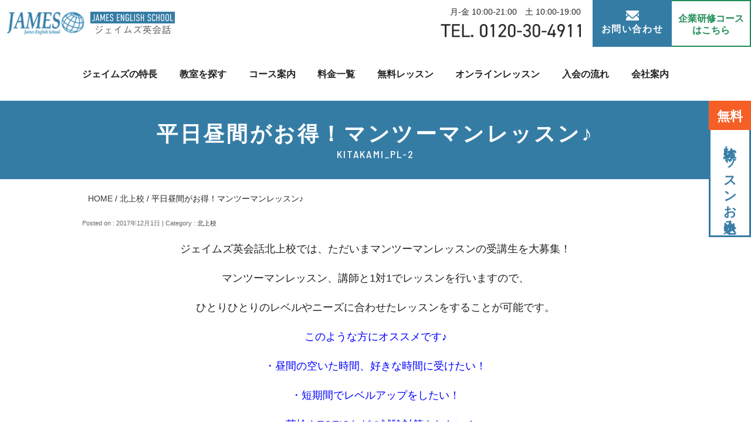

--- FILE ---
content_type: text/html; charset=UTF-8
request_url: https://www.james.co.jp/kitakami_pl-2/
body_size: 13589
content:
<!doctype html>
<html dir="ltr" lang="ja" prefix="og: https://ogp.me/ns#">
<head>
	<meta charset="UTF-8">
	<meta name="format-detection" content="telephone=no">
	<meta name="viewport" content="width=device-width, initial-scale=1.0, maximum-scale=1.0, user-scalable=yes">

	<title>平日昼間がお得！マンツーマンレッスン♪ | 【ネイティブ講師による英語・英会話教室】ジェイムズ英会話</title>

		<!-- All in One SEO 4.8.7 - aioseo.com -->
	<meta name="description" content="ジェイムズ英会話北上校では、ただいまマンツーマンレッスンの受講生を大募集！ マンツーマンレッスン、講師と1対1" />
	<meta name="robots" content="max-image-preview:large" />
	<meta name="author" content="wp_james2"/>
	<meta name="google-site-verification" content="Nfc6QDdCNM4fF5SdTethXKwh6jN8ZPPzEdD4RL7tRrU" />
	<link rel="canonical" href="https://www.james.co.jp/kitakami_pl-2/" />
	<meta name="generator" content="All in One SEO (AIOSEO) 4.8.7" />
		<meta property="og:locale" content="ja_JP" />
		<meta property="og:site_name" content="【ネイティブ講師による英語・英会話教室】ジェイムズ英会話" />
		<meta property="og:type" content="article" />
		<meta property="og:title" content="平日昼間がお得！マンツーマンレッスン♪ | 【ネイティブ講師による英語・英会話教室】ジェイムズ英会話" />
		<meta property="og:description" content="ジェイムズ英会話北上校では、ただいまマンツーマンレッスンの受講生を大募集！ マンツーマンレッスン、講師と1対1" />
		<meta property="og:url" content="https://www.james.co.jp/kitakami_pl-2/" />
		<meta property="article:published_time" content="2017-12-01T06:08:23+00:00" />
		<meta property="article:modified_time" content="2024-06-26T04:53:29+00:00" />
		<meta name="twitter:card" content="summary" />
		<meta name="twitter:title" content="平日昼間がお得！マンツーマンレッスン♪ | 【ネイティブ講師による英語・英会話教室】ジェイムズ英会話" />
		<meta name="twitter:description" content="ジェイムズ英会話北上校では、ただいまマンツーマンレッスンの受講生を大募集！ マンツーマンレッスン、講師と1対1" />
		<script type="application/ld+json" class="aioseo-schema">
			{"@context":"https:\/\/schema.org","@graph":[{"@type":"Article","@id":"https:\/\/www.james.co.jp\/kitakami_pl-2\/#article","name":"\u5e73\u65e5\u663c\u9593\u304c\u304a\u5f97\uff01\u30de\u30f3\u30c4\u30fc\u30de\u30f3\u30ec\u30c3\u30b9\u30f3\u266a | \u3010\u30cd\u30a4\u30c6\u30a3\u30d6\u8b1b\u5e2b\u306b\u3088\u308b\u82f1\u8a9e\u30fb\u82f1\u4f1a\u8a71\u6559\u5ba4\u3011\u30b8\u30a7\u30a4\u30e0\u30ba\u82f1\u4f1a\u8a71","headline":"\u5e73\u65e5\u663c\u9593\u304c\u304a\u5f97\uff01\u30de\u30f3\u30c4\u30fc\u30de\u30f3\u30ec\u30c3\u30b9\u30f3\u266a","author":{"@id":"https:\/\/www.james.co.jp\/author\/wp_james2\/#author"},"publisher":{"@id":"https:\/\/www.james.co.jp\/#organization"},"image":{"@type":"ImageObject","url":"https:\/\/www.james.co.jp\/wp_all\/wp-content\/uploads\/2016\/03\/aa0c74d4383b144795e103553699e5be-e1465900317264.jpg","width":450,"height":301},"datePublished":"2017-12-01T15:08:23+09:00","dateModified":"2024-06-26T13:53:29+09:00","inLanguage":"ja","mainEntityOfPage":{"@id":"https:\/\/www.james.co.jp\/kitakami_pl-2\/#webpage"},"isPartOf":{"@id":"https:\/\/www.james.co.jp\/kitakami_pl-2\/#webpage"},"articleSection":"\u5317\u4e0a\u6821"},{"@type":"BreadcrumbList","@id":"https:\/\/www.james.co.jp\/kitakami_pl-2\/#breadcrumblist","itemListElement":[{"@type":"ListItem","@id":"https:\/\/www.james.co.jp#listItem","position":1,"name":"\u30db\u30fc\u30e0","item":"https:\/\/www.james.co.jp","nextItem":{"@type":"ListItem","@id":"https:\/\/www.james.co.jp\/category\/kitakami_news\/#listItem","name":"\u5317\u4e0a\u6821"}},{"@type":"ListItem","@id":"https:\/\/www.james.co.jp\/category\/kitakami_news\/#listItem","position":2,"name":"\u5317\u4e0a\u6821","item":"https:\/\/www.james.co.jp\/category\/kitakami_news\/","nextItem":{"@type":"ListItem","@id":"https:\/\/www.james.co.jp\/kitakami_pl-2\/#listItem","name":"\u5e73\u65e5\u663c\u9593\u304c\u304a\u5f97\uff01\u30de\u30f3\u30c4\u30fc\u30de\u30f3\u30ec\u30c3\u30b9\u30f3\u266a"},"previousItem":{"@type":"ListItem","@id":"https:\/\/www.james.co.jp#listItem","name":"\u30db\u30fc\u30e0"}},{"@type":"ListItem","@id":"https:\/\/www.james.co.jp\/kitakami_pl-2\/#listItem","position":3,"name":"\u5e73\u65e5\u663c\u9593\u304c\u304a\u5f97\uff01\u30de\u30f3\u30c4\u30fc\u30de\u30f3\u30ec\u30c3\u30b9\u30f3\u266a","previousItem":{"@type":"ListItem","@id":"https:\/\/www.james.co.jp\/category\/kitakami_news\/#listItem","name":"\u5317\u4e0a\u6821"}}]},{"@type":"Organization","@id":"https:\/\/www.james.co.jp\/#organization","name":"\u30b8\u30a7\u30a4\u30e0\u30ba\u82f1\u4f1a\u8a71","description":"\u6771\u5317\u3068\u65b0\u6f5f\u306740\u5e74\u7d9a\u304f\u82f1\u4f1a\u8a71\u30b9\u30af\u30fc\u30eb\u3002\u9078\u3070\u308c\u7d9a\u3051\u308b\u7406\u7531\u306f\u8cc7\u683c\u3092\u6301\u3063\u305f\u30cd\u30a3\u30c6\u30a3\u30d6\u8b1b\u5e2b\u3068\u5b89\u5fc3\u306e\u6708\u8b1d\u5236\u3002\u4ed9\u53f0\u672c\u6821\u30fb\u9752\u68ee\u30fb\u79cb\u7530\u30fb\u76db\u5ca1\u30fb\u5317\u4e0a\u30fb\u53e4\u5ddd\u30fb\u6cc9\u30fb\u5c71\u5f62\u30fb\u5929\u7ae5\u30fb\u7c73\u6ca2\u30fb\u798f\u5cf6\u30fb\u90e1\u5c71\u30fb\u767d\u6cb3\u30fb\u65b0\u6f5f\u30fb\u4e0a\u8d8a\u306b\u30b9\u30af\u30fc\u30eb","url":"https:\/\/www.james.co.jp\/","sameAs":["https:\/\/instagram.com\/","https:\/\/pinterest.com\/","https:\/\/youtube.com\/","https:\/\/linkedin.com\/in\/"]},{"@type":"Person","@id":"https:\/\/www.james.co.jp\/author\/wp_james2\/#author","url":"https:\/\/www.james.co.jp\/author\/wp_james2\/","name":"wp_james2","image":{"@type":"ImageObject","@id":"https:\/\/www.james.co.jp\/kitakami_pl-2\/#authorImage","url":"https:\/\/secure.gravatar.com\/avatar\/27d885ac256e238280103640eb531728374b2a61fd400a31b39dbcedc9a1be49?s=96&d=mm&r=g","width":96,"height":96,"caption":"wp_james2"}},{"@type":"WebPage","@id":"https:\/\/www.james.co.jp\/kitakami_pl-2\/#webpage","url":"https:\/\/www.james.co.jp\/kitakami_pl-2\/","name":"\u5e73\u65e5\u663c\u9593\u304c\u304a\u5f97\uff01\u30de\u30f3\u30c4\u30fc\u30de\u30f3\u30ec\u30c3\u30b9\u30f3\u266a | \u3010\u30cd\u30a4\u30c6\u30a3\u30d6\u8b1b\u5e2b\u306b\u3088\u308b\u82f1\u8a9e\u30fb\u82f1\u4f1a\u8a71\u6559\u5ba4\u3011\u30b8\u30a7\u30a4\u30e0\u30ba\u82f1\u4f1a\u8a71","description":"\u30b8\u30a7\u30a4\u30e0\u30ba\u82f1\u4f1a\u8a71\u5317\u4e0a\u6821\u3067\u306f\u3001\u305f\u3060\u3044\u307e\u30de\u30f3\u30c4\u30fc\u30de\u30f3\u30ec\u30c3\u30b9\u30f3\u306e\u53d7\u8b1b\u751f\u3092\u5927\u52df\u96c6\uff01 \u30de\u30f3\u30c4\u30fc\u30de\u30f3\u30ec\u30c3\u30b9\u30f3\u3001\u8b1b\u5e2b\u30681\u5bfe1","inLanguage":"ja","isPartOf":{"@id":"https:\/\/www.james.co.jp\/#website"},"breadcrumb":{"@id":"https:\/\/www.james.co.jp\/kitakami_pl-2\/#breadcrumblist"},"author":{"@id":"https:\/\/www.james.co.jp\/author\/wp_james2\/#author"},"creator":{"@id":"https:\/\/www.james.co.jp\/author\/wp_james2\/#author"},"image":{"@type":"ImageObject","url":"https:\/\/www.james.co.jp\/wp_all\/wp-content\/uploads\/2016\/03\/aa0c74d4383b144795e103553699e5be-e1465900317264.jpg","@id":"https:\/\/www.james.co.jp\/kitakami_pl-2\/#mainImage","width":450,"height":301},"primaryImageOfPage":{"@id":"https:\/\/www.james.co.jp\/kitakami_pl-2\/#mainImage"},"datePublished":"2017-12-01T15:08:23+09:00","dateModified":"2024-06-26T13:53:29+09:00"},{"@type":"WebSite","@id":"https:\/\/www.james.co.jp\/#website","url":"https:\/\/www.james.co.jp\/","name":"\u3010\u30cd\u30a4\u30c6\u30a3\u30d6\u8b1b\u5e2b\u306b\u3088\u308b\u82f1\u8a9e\u30fb\u82f1\u4f1a\u8a71\u6559\u5ba4\u3011\u30b8\u30a7\u30a4\u30e0\u30ba\u82f1\u4f1a\u8a71","description":"\u6771\u5317\u3068\u65b0\u6f5f\u306740\u5e74\u7d9a\u304f\u82f1\u4f1a\u8a71\u30b9\u30af\u30fc\u30eb\u3002\u9078\u3070\u308c\u7d9a\u3051\u308b\u7406\u7531\u306f\u8cc7\u683c\u3092\u6301\u3063\u305f\u30cd\u30a3\u30c6\u30a3\u30d6\u8b1b\u5e2b\u3068\u5b89\u5fc3\u306e\u6708\u8b1d\u5236\u3002\u4ed9\u53f0\u672c\u6821\u30fb\u9752\u68ee\u30fb\u79cb\u7530\u30fb\u76db\u5ca1\u30fb\u5317\u4e0a\u30fb\u53e4\u5ddd\u30fb\u6cc9\u30fb\u5c71\u5f62\u30fb\u5929\u7ae5\u30fb\u7c73\u6ca2\u30fb\u798f\u5cf6\u30fb\u90e1\u5c71\u30fb\u767d\u6cb3\u30fb\u65b0\u6f5f\u30fb\u4e0a\u8d8a\u306b\u30b9\u30af\u30fc\u30eb","inLanguage":"ja","publisher":{"@id":"https:\/\/www.james.co.jp\/#organization"}}]}
		</script>
		<!-- All in One SEO -->

<link rel='dns-prefetch' href='//www.googletagmanager.com' />
<link rel='dns-prefetch' href='//pagead2.googlesyndication.com' />
<link rel="alternate" type="application/rss+xml" title="【ネイティブ講師による英語・英会話教室】ジェイムズ英会話 &raquo; フィード" href="https://www.james.co.jp/feed/" />
<link rel="alternate" type="application/rss+xml" title="【ネイティブ講師による英語・英会話教室】ジェイムズ英会話 &raquo; コメントフィード" href="https://www.james.co.jp/comments/feed/" />
<link rel="alternate" type="application/rss+xml" title="【ネイティブ講師による英語・英会話教室】ジェイムズ英会話 &raquo; 平日昼間がお得！マンツーマンレッスン♪ のコメントのフィード" href="https://www.james.co.jp/kitakami_pl-2/feed/" />
<link rel="alternate" title="oEmbed (JSON)" type="application/json+oembed" href="https://www.james.co.jp/wp-json/oembed/1.0/embed?url=https%3A%2F%2Fwww.james.co.jp%2Fkitakami_pl-2%2F" />
<link rel="alternate" title="oEmbed (XML)" type="text/xml+oembed" href="https://www.james.co.jp/wp-json/oembed/1.0/embed?url=https%3A%2F%2Fwww.james.co.jp%2Fkitakami_pl-2%2F&#038;format=xml" />
<style id='wp-img-auto-sizes-contain-inline-css'>
img:is([sizes=auto i],[sizes^="auto," i]){contain-intrinsic-size:3000px 1500px}
/*# sourceURL=wp-img-auto-sizes-contain-inline-css */
</style>
<link rel='stylesheet' id='sbi_styles-css' href='https://www.james.co.jp/wp_all/wp-content/plugins/instagram-feed/css/sbi-styles.min.css?ver=6.9.1' media='all' />
<style id='wp-emoji-styles-inline-css'>

	img.wp-smiley, img.emoji {
		display: inline !important;
		border: none !important;
		box-shadow: none !important;
		height: 1em !important;
		width: 1em !important;
		margin: 0 0.07em !important;
		vertical-align: -0.1em !important;
		background: none !important;
		padding: 0 !important;
	}
/*# sourceURL=wp-emoji-styles-inline-css */
</style>
<style id='wp-block-library-inline-css'>
:root{--wp-block-synced-color:#7a00df;--wp-block-synced-color--rgb:122,0,223;--wp-bound-block-color:var(--wp-block-synced-color);--wp-editor-canvas-background:#ddd;--wp-admin-theme-color:#007cba;--wp-admin-theme-color--rgb:0,124,186;--wp-admin-theme-color-darker-10:#006ba1;--wp-admin-theme-color-darker-10--rgb:0,107,160.5;--wp-admin-theme-color-darker-20:#005a87;--wp-admin-theme-color-darker-20--rgb:0,90,135;--wp-admin-border-width-focus:2px}@media (min-resolution:192dpi){:root{--wp-admin-border-width-focus:1.5px}}.wp-element-button{cursor:pointer}:root .has-very-light-gray-background-color{background-color:#eee}:root .has-very-dark-gray-background-color{background-color:#313131}:root .has-very-light-gray-color{color:#eee}:root .has-very-dark-gray-color{color:#313131}:root .has-vivid-green-cyan-to-vivid-cyan-blue-gradient-background{background:linear-gradient(135deg,#00d084,#0693e3)}:root .has-purple-crush-gradient-background{background:linear-gradient(135deg,#34e2e4,#4721fb 50%,#ab1dfe)}:root .has-hazy-dawn-gradient-background{background:linear-gradient(135deg,#faaca8,#dad0ec)}:root .has-subdued-olive-gradient-background{background:linear-gradient(135deg,#fafae1,#67a671)}:root .has-atomic-cream-gradient-background{background:linear-gradient(135deg,#fdd79a,#004a59)}:root .has-nightshade-gradient-background{background:linear-gradient(135deg,#330968,#31cdcf)}:root .has-midnight-gradient-background{background:linear-gradient(135deg,#020381,#2874fc)}:root{--wp--preset--font-size--normal:16px;--wp--preset--font-size--huge:42px}.has-regular-font-size{font-size:1em}.has-larger-font-size{font-size:2.625em}.has-normal-font-size{font-size:var(--wp--preset--font-size--normal)}.has-huge-font-size{font-size:var(--wp--preset--font-size--huge)}.has-text-align-center{text-align:center}.has-text-align-left{text-align:left}.has-text-align-right{text-align:right}.has-fit-text{white-space:nowrap!important}#end-resizable-editor-section{display:none}.aligncenter{clear:both}.items-justified-left{justify-content:flex-start}.items-justified-center{justify-content:center}.items-justified-right{justify-content:flex-end}.items-justified-space-between{justify-content:space-between}.screen-reader-text{border:0;clip-path:inset(50%);height:1px;margin:-1px;overflow:hidden;padding:0;position:absolute;width:1px;word-wrap:normal!important}.screen-reader-text:focus{background-color:#ddd;clip-path:none;color:#444;display:block;font-size:1em;height:auto;left:5px;line-height:normal;padding:15px 23px 14px;text-decoration:none;top:5px;width:auto;z-index:100000}html :where(.has-border-color){border-style:solid}html :where([style*=border-top-color]){border-top-style:solid}html :where([style*=border-right-color]){border-right-style:solid}html :where([style*=border-bottom-color]){border-bottom-style:solid}html :where([style*=border-left-color]){border-left-style:solid}html :where([style*=border-width]){border-style:solid}html :where([style*=border-top-width]){border-top-style:solid}html :where([style*=border-right-width]){border-right-style:solid}html :where([style*=border-bottom-width]){border-bottom-style:solid}html :where([style*=border-left-width]){border-left-style:solid}html :where(img[class*=wp-image-]){height:auto;max-width:100%}:where(figure){margin:0 0 1em}html :where(.is-position-sticky){--wp-admin--admin-bar--position-offset:var(--wp-admin--admin-bar--height,0px)}@media screen and (max-width:600px){html :where(.is-position-sticky){--wp-admin--admin-bar--position-offset:0px}}

/*# sourceURL=wp-block-library-inline-css */
</style><style id='global-styles-inline-css'>
:root{--wp--preset--aspect-ratio--square: 1;--wp--preset--aspect-ratio--4-3: 4/3;--wp--preset--aspect-ratio--3-4: 3/4;--wp--preset--aspect-ratio--3-2: 3/2;--wp--preset--aspect-ratio--2-3: 2/3;--wp--preset--aspect-ratio--16-9: 16/9;--wp--preset--aspect-ratio--9-16: 9/16;--wp--preset--color--black: #000000;--wp--preset--color--cyan-bluish-gray: #abb8c3;--wp--preset--color--white: #ffffff;--wp--preset--color--pale-pink: #f78da7;--wp--preset--color--vivid-red: #cf2e2e;--wp--preset--color--luminous-vivid-orange: #ff6900;--wp--preset--color--luminous-vivid-amber: #fcb900;--wp--preset--color--light-green-cyan: #7bdcb5;--wp--preset--color--vivid-green-cyan: #00d084;--wp--preset--color--pale-cyan-blue: #8ed1fc;--wp--preset--color--vivid-cyan-blue: #0693e3;--wp--preset--color--vivid-purple: #9b51e0;--wp--preset--gradient--vivid-cyan-blue-to-vivid-purple: linear-gradient(135deg,rgb(6,147,227) 0%,rgb(155,81,224) 100%);--wp--preset--gradient--light-green-cyan-to-vivid-green-cyan: linear-gradient(135deg,rgb(122,220,180) 0%,rgb(0,208,130) 100%);--wp--preset--gradient--luminous-vivid-amber-to-luminous-vivid-orange: linear-gradient(135deg,rgb(252,185,0) 0%,rgb(255,105,0) 100%);--wp--preset--gradient--luminous-vivid-orange-to-vivid-red: linear-gradient(135deg,rgb(255,105,0) 0%,rgb(207,46,46) 100%);--wp--preset--gradient--very-light-gray-to-cyan-bluish-gray: linear-gradient(135deg,rgb(238,238,238) 0%,rgb(169,184,195) 100%);--wp--preset--gradient--cool-to-warm-spectrum: linear-gradient(135deg,rgb(74,234,220) 0%,rgb(151,120,209) 20%,rgb(207,42,186) 40%,rgb(238,44,130) 60%,rgb(251,105,98) 80%,rgb(254,248,76) 100%);--wp--preset--gradient--blush-light-purple: linear-gradient(135deg,rgb(255,206,236) 0%,rgb(152,150,240) 100%);--wp--preset--gradient--blush-bordeaux: linear-gradient(135deg,rgb(254,205,165) 0%,rgb(254,45,45) 50%,rgb(107,0,62) 100%);--wp--preset--gradient--luminous-dusk: linear-gradient(135deg,rgb(255,203,112) 0%,rgb(199,81,192) 50%,rgb(65,88,208) 100%);--wp--preset--gradient--pale-ocean: linear-gradient(135deg,rgb(255,245,203) 0%,rgb(182,227,212) 50%,rgb(51,167,181) 100%);--wp--preset--gradient--electric-grass: linear-gradient(135deg,rgb(202,248,128) 0%,rgb(113,206,126) 100%);--wp--preset--gradient--midnight: linear-gradient(135deg,rgb(2,3,129) 0%,rgb(40,116,252) 100%);--wp--preset--font-size--small: 13px;--wp--preset--font-size--medium: 20px;--wp--preset--font-size--large: 36px;--wp--preset--font-size--x-large: 42px;--wp--preset--spacing--20: 0.44rem;--wp--preset--spacing--30: 0.67rem;--wp--preset--spacing--40: 1rem;--wp--preset--spacing--50: 1.5rem;--wp--preset--spacing--60: 2.25rem;--wp--preset--spacing--70: 3.38rem;--wp--preset--spacing--80: 5.06rem;--wp--preset--shadow--natural: 6px 6px 9px rgba(0, 0, 0, 0.2);--wp--preset--shadow--deep: 12px 12px 50px rgba(0, 0, 0, 0.4);--wp--preset--shadow--sharp: 6px 6px 0px rgba(0, 0, 0, 0.2);--wp--preset--shadow--outlined: 6px 6px 0px -3px rgb(255, 255, 255), 6px 6px rgb(0, 0, 0);--wp--preset--shadow--crisp: 6px 6px 0px rgb(0, 0, 0);}:where(.is-layout-flex){gap: 0.5em;}:where(.is-layout-grid){gap: 0.5em;}body .is-layout-flex{display: flex;}.is-layout-flex{flex-wrap: wrap;align-items: center;}.is-layout-flex > :is(*, div){margin: 0;}body .is-layout-grid{display: grid;}.is-layout-grid > :is(*, div){margin: 0;}:where(.wp-block-columns.is-layout-flex){gap: 2em;}:where(.wp-block-columns.is-layout-grid){gap: 2em;}:where(.wp-block-post-template.is-layout-flex){gap: 1.25em;}:where(.wp-block-post-template.is-layout-grid){gap: 1.25em;}.has-black-color{color: var(--wp--preset--color--black) !important;}.has-cyan-bluish-gray-color{color: var(--wp--preset--color--cyan-bluish-gray) !important;}.has-white-color{color: var(--wp--preset--color--white) !important;}.has-pale-pink-color{color: var(--wp--preset--color--pale-pink) !important;}.has-vivid-red-color{color: var(--wp--preset--color--vivid-red) !important;}.has-luminous-vivid-orange-color{color: var(--wp--preset--color--luminous-vivid-orange) !important;}.has-luminous-vivid-amber-color{color: var(--wp--preset--color--luminous-vivid-amber) !important;}.has-light-green-cyan-color{color: var(--wp--preset--color--light-green-cyan) !important;}.has-vivid-green-cyan-color{color: var(--wp--preset--color--vivid-green-cyan) !important;}.has-pale-cyan-blue-color{color: var(--wp--preset--color--pale-cyan-blue) !important;}.has-vivid-cyan-blue-color{color: var(--wp--preset--color--vivid-cyan-blue) !important;}.has-vivid-purple-color{color: var(--wp--preset--color--vivid-purple) !important;}.has-black-background-color{background-color: var(--wp--preset--color--black) !important;}.has-cyan-bluish-gray-background-color{background-color: var(--wp--preset--color--cyan-bluish-gray) !important;}.has-white-background-color{background-color: var(--wp--preset--color--white) !important;}.has-pale-pink-background-color{background-color: var(--wp--preset--color--pale-pink) !important;}.has-vivid-red-background-color{background-color: var(--wp--preset--color--vivid-red) !important;}.has-luminous-vivid-orange-background-color{background-color: var(--wp--preset--color--luminous-vivid-orange) !important;}.has-luminous-vivid-amber-background-color{background-color: var(--wp--preset--color--luminous-vivid-amber) !important;}.has-light-green-cyan-background-color{background-color: var(--wp--preset--color--light-green-cyan) !important;}.has-vivid-green-cyan-background-color{background-color: var(--wp--preset--color--vivid-green-cyan) !important;}.has-pale-cyan-blue-background-color{background-color: var(--wp--preset--color--pale-cyan-blue) !important;}.has-vivid-cyan-blue-background-color{background-color: var(--wp--preset--color--vivid-cyan-blue) !important;}.has-vivid-purple-background-color{background-color: var(--wp--preset--color--vivid-purple) !important;}.has-black-border-color{border-color: var(--wp--preset--color--black) !important;}.has-cyan-bluish-gray-border-color{border-color: var(--wp--preset--color--cyan-bluish-gray) !important;}.has-white-border-color{border-color: var(--wp--preset--color--white) !important;}.has-pale-pink-border-color{border-color: var(--wp--preset--color--pale-pink) !important;}.has-vivid-red-border-color{border-color: var(--wp--preset--color--vivid-red) !important;}.has-luminous-vivid-orange-border-color{border-color: var(--wp--preset--color--luminous-vivid-orange) !important;}.has-luminous-vivid-amber-border-color{border-color: var(--wp--preset--color--luminous-vivid-amber) !important;}.has-light-green-cyan-border-color{border-color: var(--wp--preset--color--light-green-cyan) !important;}.has-vivid-green-cyan-border-color{border-color: var(--wp--preset--color--vivid-green-cyan) !important;}.has-pale-cyan-blue-border-color{border-color: var(--wp--preset--color--pale-cyan-blue) !important;}.has-vivid-cyan-blue-border-color{border-color: var(--wp--preset--color--vivid-cyan-blue) !important;}.has-vivid-purple-border-color{border-color: var(--wp--preset--color--vivid-purple) !important;}.has-vivid-cyan-blue-to-vivid-purple-gradient-background{background: var(--wp--preset--gradient--vivid-cyan-blue-to-vivid-purple) !important;}.has-light-green-cyan-to-vivid-green-cyan-gradient-background{background: var(--wp--preset--gradient--light-green-cyan-to-vivid-green-cyan) !important;}.has-luminous-vivid-amber-to-luminous-vivid-orange-gradient-background{background: var(--wp--preset--gradient--luminous-vivid-amber-to-luminous-vivid-orange) !important;}.has-luminous-vivid-orange-to-vivid-red-gradient-background{background: var(--wp--preset--gradient--luminous-vivid-orange-to-vivid-red) !important;}.has-very-light-gray-to-cyan-bluish-gray-gradient-background{background: var(--wp--preset--gradient--very-light-gray-to-cyan-bluish-gray) !important;}.has-cool-to-warm-spectrum-gradient-background{background: var(--wp--preset--gradient--cool-to-warm-spectrum) !important;}.has-blush-light-purple-gradient-background{background: var(--wp--preset--gradient--blush-light-purple) !important;}.has-blush-bordeaux-gradient-background{background: var(--wp--preset--gradient--blush-bordeaux) !important;}.has-luminous-dusk-gradient-background{background: var(--wp--preset--gradient--luminous-dusk) !important;}.has-pale-ocean-gradient-background{background: var(--wp--preset--gradient--pale-ocean) !important;}.has-electric-grass-gradient-background{background: var(--wp--preset--gradient--electric-grass) !important;}.has-midnight-gradient-background{background: var(--wp--preset--gradient--midnight) !important;}.has-small-font-size{font-size: var(--wp--preset--font-size--small) !important;}.has-medium-font-size{font-size: var(--wp--preset--font-size--medium) !important;}.has-large-font-size{font-size: var(--wp--preset--font-size--large) !important;}.has-x-large-font-size{font-size: var(--wp--preset--font-size--x-large) !important;}
/*# sourceURL=global-styles-inline-css */
</style>

<style id='classic-theme-styles-inline-css'>
/*! This file is auto-generated */
.wp-block-button__link{color:#fff;background-color:#32373c;border-radius:9999px;box-shadow:none;text-decoration:none;padding:calc(.667em + 2px) calc(1.333em + 2px);font-size:1.125em}.wp-block-file__button{background:#32373c;color:#fff;text-decoration:none}
/*# sourceURL=/wp-includes/css/classic-themes.min.css */
</style>
<link rel='stylesheet' id='lvca-animate-styles-css' href='https://www.james.co.jp/wp_all/wp-content/plugins/addons-for-visual-composer/assets/css/animate.css?ver=3.9.3' media='all' />
<link rel='stylesheet' id='lvca-frontend-styles-css' href='https://www.james.co.jp/wp_all/wp-content/plugins/addons-for-visual-composer/assets/css/lvca-frontend.css?ver=3.9.3' media='all' />
<link rel='stylesheet' id='lvca-icomoon-styles-css' href='https://www.james.co.jp/wp_all/wp-content/plugins/addons-for-visual-composer/assets/css/icomoon.css?ver=3.9.3' media='all' />
<link rel='stylesheet' id='image-hover-effects-css-css' href='https://www.james.co.jp/wp_all/wp-content/plugins/mega-addons-for-visual-composer/css/ihover.css?ver=6.9' media='all' />
<link rel='stylesheet' id='style-css-css' href='https://www.james.co.jp/wp_all/wp-content/plugins/mega-addons-for-visual-composer/css/style.css?ver=6.9' media='all' />
<link rel='stylesheet' id='font-awesome-latest-css' href='https://www.james.co.jp/wp_all/wp-content/plugins/mega-addons-for-visual-composer/css/font-awesome/css/all.css?ver=6.9' media='all' />
<link rel='stylesheet' id='quiz-maker-css' href='https://www.james.co.jp/wp_all/wp-content/plugins/quiz-maker/public/css/quiz-maker-public.css?ver=21.8.0' media='all' />
<link rel='stylesheet' id='lvca-accordion-css' href='https://www.james.co.jp/wp_all/wp-content/plugins/addons-for-visual-composer/includes/addons/accordion/css/style.css?ver=3.9.3' media='all' />
<link rel='stylesheet' id='lvca-slick-css' href='https://www.james.co.jp/wp_all/wp-content/plugins/addons-for-visual-composer/assets/css/slick.css?ver=3.9.3' media='all' />
<link rel='stylesheet' id='lvca-carousel-css' href='https://www.james.co.jp/wp_all/wp-content/plugins/addons-for-visual-composer/includes/addons/carousel/css/style.css?ver=3.9.3' media='all' />
<link rel='stylesheet' id='lvca-clients-css' href='https://www.james.co.jp/wp_all/wp-content/plugins/addons-for-visual-composer/includes/addons/clients/css/style.css?ver=3.9.3' media='all' />
<link rel='stylesheet' id='lvca-heading-css' href='https://www.james.co.jp/wp_all/wp-content/plugins/addons-for-visual-composer/includes/addons/heading/css/style.css?ver=3.9.3' media='all' />
<link rel='stylesheet' id='lvca-odometers-css' href='https://www.james.co.jp/wp_all/wp-content/plugins/addons-for-visual-composer/includes/addons/odometers/css/style.css?ver=3.9.3' media='all' />
<link rel='stylesheet' id='lvca-piecharts-css' href='https://www.james.co.jp/wp_all/wp-content/plugins/addons-for-visual-composer/includes/addons/piecharts/css/style.css?ver=3.9.3' media='all' />
<link rel='stylesheet' id='lvca-posts-carousel-css' href='https://www.james.co.jp/wp_all/wp-content/plugins/addons-for-visual-composer/includes/addons/posts-carousel/css/style.css?ver=3.9.3' media='all' />
<link rel='stylesheet' id='lvca-pricing-table-css' href='https://www.james.co.jp/wp_all/wp-content/plugins/addons-for-visual-composer/includes/addons/pricing-table/css/style.css?ver=3.9.3' media='all' />
<link rel='stylesheet' id='lvca-services-css' href='https://www.james.co.jp/wp_all/wp-content/plugins/addons-for-visual-composer/includes/addons/services/css/style.css?ver=3.9.3' media='all' />
<link rel='stylesheet' id='lvca-stats-bar-css' href='https://www.james.co.jp/wp_all/wp-content/plugins/addons-for-visual-composer/includes/addons/stats-bar/css/style.css?ver=3.9.3' media='all' />
<link rel='stylesheet' id='lvca-tabs-css' href='https://www.james.co.jp/wp_all/wp-content/plugins/addons-for-visual-composer/includes/addons/tabs/css/style.css?ver=3.9.3' media='all' />
<link rel='stylesheet' id='lvca-team-members-css' href='https://www.james.co.jp/wp_all/wp-content/plugins/addons-for-visual-composer/includes/addons/team/css/style.css?ver=3.9.3' media='all' />
<link rel='stylesheet' id='lvca-testimonials-css' href='https://www.james.co.jp/wp_all/wp-content/plugins/addons-for-visual-composer/includes/addons/testimonials/css/style.css?ver=3.9.3' media='all' />
<link rel='stylesheet' id='lvca-flexslider-css' href='https://www.james.co.jp/wp_all/wp-content/plugins/addons-for-visual-composer/assets/css/flexslider.css?ver=3.9.3' media='all' />
<link rel='stylesheet' id='lvca-testimonials-slider-css' href='https://www.james.co.jp/wp_all/wp-content/plugins/addons-for-visual-composer/includes/addons/testimonials-slider/css/style.css?ver=3.9.3' media='all' />
<link rel='stylesheet' id='lvca-portfolio-css' href='https://www.james.co.jp/wp_all/wp-content/plugins/addons-for-visual-composer/includes/addons/portfolio/css/style.css?ver=3.9.3' media='all' />
<link rel='stylesheet' id='james-style-css' href='https://www.james.co.jp/wp_all/wp-content/themes/james/style.css?ver=1.0.0' media='all' />
<link rel='stylesheet' id='ponhiro-blocks-front-css' href='https://www.james.co.jp/wp_all/wp-content/plugins/useful-blocks/dist/css/front.css?ver=1.7.4' media='all' />
<style id='ponhiro-blocks-front-inline-css'>
:root{--pb_colset_yellow:#fdc44f;--pb_colset_yellow_thin:#fef9ed;--pb_colset_yellow_dark:#b4923a;--pb_colset_pink:#fd9392;--pb_colset_pink_thin:#ffefef;--pb_colset_pink_dark:#d07373;--pb_colset_green:#91c13e;--pb_colset_green_thin:#f2f8e8;--pb_colset_green_dark:#61841f;--pb_colset_blue:#6fc7e1;--pb_colset_blue_thin:#f0f9fc;--pb_colset_blue_dark:#419eb9;--pb_colset_cvbox_01_bg:#f5f5f5;--pb_colset_cvbox_01_list:#3190b7;--pb_colset_cvbox_01_btn:#91c13e;--pb_colset_cvbox_01_shadow:#628328;--pb_colset_cvbox_01_note:#fdc44f;--pb_colset_compare_01_l:#6fc7e1;--pb_colset_compare_01_l_bg:#f0f9fc;--pb_colset_compare_01_r:#ffa883;--pb_colset_compare_01_r_bg:#fff6f2;--pb_colset_iconbox_01:#6e828a;--pb_colset_iconbox_01_bg:#fff;--pb_colset_iconbox_01_icon:#ee8f81;--pb_colset_bargraph_01:#9dd9dd;--pb_colset_bargraph_01_bg:#fafafa;--pb_colset_bar_01:#f8db92;--pb_colset_bar_02:#fda9a8;--pb_colset_bar_03:#bdda8b;--pb_colset_bar_04:#a1c6f1;--pb_colset_rating_01_bg:#fafafa;--pb_colset_rating_01_text:#71828a;--pb_colset_rating_01_label:#71828a;--pb_colset_rating_01_point:#ee8f81;}.pb-iconbox__figure[data-iconset="01"]{background-image: url(https://www.james.co.jp/wp_all/wp-content/plugins/useful-blocks/assets/img/a_person.png)}.pb-iconbox__figure[data-iconset="02"]{background-image: url(https://www.james.co.jp/wp_all/wp-content/plugins/useful-blocks/assets/img/a_person.png)}.pb-iconbox__figure[data-iconset="03"]{background-image: url(https://www.james.co.jp/wp_all/wp-content/plugins/useful-blocks/assets/img/a_person.png)}.pb-iconbox__figure[data-iconset="04"]{background-image: url(https://www.james.co.jp/wp_all/wp-content/plugins/useful-blocks/assets/img/a_person.png)}
/*# sourceURL=ponhiro-blocks-front-inline-css */
</style>
<script src="https://www.james.co.jp/wp_all/wp-includes/js/jquery/jquery.min.js?ver=3.7.1" id="jquery-core-js"></script>
<script src="https://www.james.co.jp/wp_all/wp-includes/js/jquery/jquery-migrate.min.js?ver=3.4.1" id="jquery-migrate-js"></script>
<script src="https://www.james.co.jp/wp_all/wp-content/plugins/addons-for-visual-composer/assets/js/jquery.waypoints.min.js?ver=3.9.3" id="lvca-waypoints-js"></script>
<script id="lvca-frontend-scripts-js-extra">
var lvca_settings = {"mobile_width":"780","custom_css":""};
//# sourceURL=lvca-frontend-scripts-js-extra
</script>
<script src="https://www.james.co.jp/wp_all/wp-content/plugins/addons-for-visual-composer/assets/js/lvca-frontend.min.js?ver=3.9.3" id="lvca-frontend-scripts-js"></script>
<script src="https://www.james.co.jp/wp_all/wp-content/plugins/addons-for-visual-composer/includes/addons/accordion/js/accordion.min.js?ver=3.9.3" id="lvca-accordion-js"></script>
<script src="https://www.james.co.jp/wp_all/wp-content/plugins/addons-for-visual-composer/assets/js/slick.min.js?ver=3.9.3" id="lvca-slick-carousel-js"></script>
<script src="https://www.james.co.jp/wp_all/wp-content/plugins/addons-for-visual-composer/assets/js/jquery.stats.min.js?ver=3.9.3" id="lvca-stats-js"></script>
<script src="https://www.james.co.jp/wp_all/wp-content/plugins/addons-for-visual-composer/includes/addons/odometers/js/odometer.min.js?ver=3.9.3" id="lvca-odometers-js"></script>
<script src="https://www.james.co.jp/wp_all/wp-content/plugins/addons-for-visual-composer/includes/addons/piecharts/js/piechart.min.js?ver=3.9.3" id="lvca-piecharts-js"></script>
<script src="https://www.james.co.jp/wp_all/wp-content/plugins/addons-for-visual-composer/includes/addons/posts-carousel/js/posts-carousel.min.js?ver=3.9.3" id="lvca-post-carousel-js"></script>
<script src="https://www.james.co.jp/wp_all/wp-content/plugins/addons-for-visual-composer/includes/addons/spacer/js/spacer.min.js?ver=3.9.3" id="lvca-spacer-js"></script>
<script src="https://www.james.co.jp/wp_all/wp-content/plugins/addons-for-visual-composer/includes/addons/services/js/services.min.js?ver=3.9.3" id="lvca-services-js"></script>
<script src="https://www.james.co.jp/wp_all/wp-content/plugins/addons-for-visual-composer/includes/addons/stats-bar/js/stats-bar.min.js?ver=3.9.3" id="lvca-stats-bar-js"></script>
<script src="https://www.james.co.jp/wp_all/wp-content/plugins/addons-for-visual-composer/includes/addons/tabs/js/tabs.min.js?ver=3.9.3" id="lvca-tabs-js"></script>
<script src="https://www.james.co.jp/wp_all/wp-content/plugins/addons-for-visual-composer/assets/js/jquery.flexslider.min.js?ver=3.9.3" id="lvca-flexslider-js"></script>
<script src="https://www.james.co.jp/wp_all/wp-content/plugins/addons-for-visual-composer/includes/addons/testimonials-slider/js/testimonials.min.js?ver=3.9.3" id="lvca-testimonials-slider-js"></script>
<script src="https://www.james.co.jp/wp_all/wp-content/plugins/addons-for-visual-composer/assets/js/isotope.pkgd.min.js?ver=3.9.3" id="lvca-isotope-js"></script>
<script src="https://www.james.co.jp/wp_all/wp-content/plugins/addons-for-visual-composer/assets/js/imagesloaded.pkgd.min.js?ver=3.9.3" id="lvca-imagesloaded-js"></script>
<script src="https://www.james.co.jp/wp_all/wp-content/plugins/addons-for-visual-composer/includes/addons/portfolio/js/portfolio.min.js?ver=3.9.3" id="lvca-portfolio-js"></script>
<script></script><link rel="https://api.w.org/" href="https://www.james.co.jp/wp-json/" /><link rel="alternate" title="JSON" type="application/json" href="https://www.james.co.jp/wp-json/wp/v2/posts/16161" /><link rel="EditURI" type="application/rsd+xml" title="RSD" href="https://www.james.co.jp/wp_all/xmlrpc.php?rsd" />
<meta name="generator" content="WordPress 6.9" />
<link rel='shortlink' href='https://www.james.co.jp/?p=16161' />
        <script type="text/javascript">
            (function () {
                window.lvca_fs = {can_use_premium_code: false};
            })();
        </script>
        <meta name="generator" content="Site Kit by Google 1.160.1" /><link rel="pingback" href="https://www.james.co.jp/wp_all/xmlrpc.php">
<!-- Site Kit が追加した Google AdSense メタタグ -->
<meta name="google-adsense-platform-account" content="ca-host-pub-2644536267352236">
<meta name="google-adsense-platform-domain" content="sitekit.withgoogle.com">
<!-- Site Kit が追加した End Google AdSense メタタグ -->
<meta name="generator" content="Powered by WPBakery Page Builder - drag and drop page builder for WordPress."/>

<!-- Google AdSense スニペット (Site Kit が追加) -->
<script async src="https://pagead2.googlesyndication.com/pagead/js/adsbygoogle.js?client=ca-pub-6888883188377789&amp;host=ca-host-pub-2644536267352236" crossorigin="anonymous"></script>

<!-- (ここまで) Google AdSense スニペット (Site Kit が追加) -->
		<style id="wp-custom-css">
			.pc-only {display:none}
@media screen and (min-width: 768px){
.sp-only {display: none; }
.pc-only {display: block; }
}		</style>
		<noscript><style> .wpb_animate_when_almost_visible { opacity: 1; }</style></noscript>
	<link rel="profile" href="https://gmpg.org/xfn/11">
	<link rel="preconnect" href="https://fonts.gstatic.com">
	<link href="https://fonts.googleapis.com/css2?family=Barlow+Semi+Condensed:wght@300;400;500;600;700&family=Barlow:wght@400;500;600;700&display=swap" rel="stylesheet">

		<!-- 教室を探す以下　以外 -->
		<!-- 内部ページ -->
	<link rel="stylesheet" type="text/css" media="all" href="https://www.james.co.jp/wp_all/wp-content/themes/biz-vektor-child/intheme/update.css" />
	<link rel="stylesheet" type="text/css" media="all" href="https://www.james.co.jp/wp_all/wp-content/themes/james/old-style-extend.css">
	<link rel="stylesheet" type="text/css" media="all" href="https://www.james.co.jp/wp_all/wp-content/themes/james/intheme/main.css" />
	<link rel="stylesheet" type="text/css" media="all" href="https://www.james.co.jp/wp_all/wp-content/themes/biz-vektor-child/campaign.css">
	<link rel="stylesheet" type="text/css" media="all" href="https://www.james.co.jp/wp_all/wp-content/themes/biz-vektor-child/language-style.css">
	
		
	<link rel="stylesheet" type="text/css" media="all" href="https://www.james.co.jp/wp_all/wp-content/themes/james/css/inpage-new.css">
	<link rel="stylesheet" type="text/css" media="all" href="https://www.james.co.jp/wp_all/wp-content/themes/biz-vektor-child/contact/mfp.statics/mailformpro.css" />
	
	<meta property="og:image" content="https://www.james.co.jp/wp_all/wp-content/themes/james/img/icon/share.png">

<link rel="shortcut icon" href="/wp_all/wp-content/themes/james/img/icon/favicon.ico" type="image/x-icon" />
<link rel="apple-touch-icon" href="/wp_all/wp-content/themes/james/img/icon/apple-touch-icon.png" />
<link rel="apple-touch-icon" sizes="57x57" href="/wp_all/wp-content/themes/james/img/icon/apple-touch-icon-57x57.png" />
<link rel="apple-touch-icon" sizes="72x72" href="/wp_all/wp-content/themes/james/img/icon/apple-touch-icon-72x72.png" />
<link rel="apple-touch-icon" sizes="76x76" href="/wp_all/wp-content/themes/james/img/icon/apple-touch-icon-76x76.png" />
<link rel="apple-touch-icon" sizes="114x114" href="/wp_all/wp-content/themes/james/img/icon/apple-touch-icon-114x114.png" />
<link rel="apple-touch-icon" sizes="120x120" href="/wp_all/wp-content/themes/james/img/icon/apple-touch-icon-120x120.png" />
<link rel="apple-touch-icon" sizes="144x144" href="/wp_all/wp-content/themes/james/img/icon/apple-touch-icon-144x144.png" />
<link rel="apple-touch-icon" sizes="152x152" href="/wp_all/wp-content/themes/james/img/icon/apple-touch-icon-152x152.png" />
<link rel="apple-touch-icon" sizes="180x180" href="/wp_all/wp-content/themes/james/img/icon/apple-touch-icon-180x180.png" />
<meta name="google-site-verification" content="n9I5AGBl7TmCK3g7dpCNTtOsIjtoj88jIwKU4chF9CQ" />
<!-- Global site tag (gtag.js) - Google Analytics -->
<script async src="https://www.googletagmanager.com/gtag/js?id=UA-15965654-41"></script>
<script>
  window.dataLayer = window.dataLayer || [];
  function gtag(){dataLayer.push(arguments);}
  gtag('js', new Date());

  gtag('config', 'UA-15965654-41');
</script>
</head>

<body class="wp-singular post-template-default single single-post postid-16161 single-format-standard wp-theme-james no-sidebar wpb-js-composer js-comp-ver-7.7.2 vc_responsive">
	<div id="wrapper">
		<header id="header">
			<h1 class="logo"><a href="https://www.james.co.jp"><img src="https://www.james.co.jp/wp_all/wp-content/themes/james/img/common/logo.png" alt="ジェイムズ英会話" width="286"></a></h1>
			<div class="btn-open sp-block"><img src="https://www.james.co.jp/wp_all/wp-content/themes/james/img/common/btn-open.png" alt="メニューを開く"></div>

			<div class="h-link flexbox">
				<div class="link-tel">
					<div class="tel-time">月-金 10:00-21:00　土 10:00-19:00</div>
					<div class="tel-tel"><span class="sp-tel-img"><img src="https://www.james.co.jp/wp_all/wp-content/themes/james/img/common/tel-h.png" alt="&#48;&#49;&#50;&#48;&#45;&#51;&#48;&#45;&#52;&#57;&#49;&#49;" width="270"></span></div>
				</div>
				<div class="link-btn flexbox pc-flex">
					<a href="https://www.james.co.jp/contact/" class="btn-contact"><img src="https://www.james.co.jp/wp_all/wp-content/themes/james/img/common/icon-h-01.svg" alt="" width="22" class="icon">お問い合わせ</a>
					<a href="https://www.james.co.jp/business/" class="btn-business">企業研修コース<br>
					はこちら</a>
				</div>
				<div class="link-btn flexbox sp-flex">
					<a href="tel:0120-30-4911" onclick="ga('send', 'event', '電話リンク(スマホ）', 'タップ');" class="btn-tel"><img src="https://www.james.co.jp/wp_all/wp-content/themes/james/img/common/btn_btm_01.png" alt="お電話"></a>
					<a href="https://www.james.co.jp/contact/" class="btn-contact"><img src="https://www.james.co.jp/wp_all/wp-content/themes/james/img/common/btn_btm_02.png" alt="お問い合わせ"></a>
					<a href="https://www.james.co.jp/lesson/" class="btn-lesson"><img src="https://www.james.co.jp/wp_all/wp-content/themes/james/img/common/btn_btm_03.png" alt="無料体験レッスン申し込み"><br>
					はこちら</a>
				</div>
			</div>
		</header>


		<nav id="gnav" class="flexbox mid">
			<div class="btn-close sp-block"><img src="https://www.james.co.jp/wp_all/wp-content/themes/james/img/common/btn-close.png" alt="メニューを閉じる"></div>
			<div class="nav-logo"><a href="./"><img src="https://www.james.co.jp/wp_all/wp-content/themes/james/img/common/logo-small.png" alt="ジェイムズ英会話" width="132"></a></div>
			<ul class="nav-list flexbox">
				<li><a href="https://www.james.co.jp/feature/">ジェイムズの特長</a></li>
				<li><a href="https://www.james.co.jp/seek/">教室を探す</a></li>
				<li><a href="https://www.james.co.jp/course/">コース案内</a></li>
				<li><a href="https://www.james.co.jp/price/">料金一覧</a></li>
				<li><a href="https://www.james.co.jp/lesson/">無料レッスン</a></li>
				<li><a href="https://www.james.co.jp/online/">オンラインレッスン</a></li>
				<li><a href="https://www.james.co.jp/flow/">入会の流れ</a></li>
				<li><a href="https://www.james.co.jp/company/">会社案内</a></li>
			</ul>
			<div class="nav-btn flexbox">
				<a href="https://www.james.co.jp/contact/" class="btn-contact"><img src="https://www.james.co.jp/wp_all/wp-content/themes/james/img/common/icon-h-01.svg" alt="" width="22" class="icon">お問い合わせ</a>
				<a href="https://www.james.co.jp/business/" class="btn-business">企業研修コース<br class="pc-inline">はこちら</a>
			</div>
			<a href="https://www.james.co.jp/lesson/" class="btn-lesson sp-block">
				<div class="lesson-head">無料</div>
				<div class="lesson-txt">体験レッスンお申込み</div>
			</a>
		</nav>


		<div id="side-btn">
			<a href="https://www.james.co.jp/lesson/" class="btn-lesson">
				<div class="lesson-head">無料</div>
				<div class="lesson-txt"><span class="vertical">体験レッスンお申込み</span></div>
			</a>
		</div>


<div class="l-pagetitle eachSch">

<h2>平日昼間がお得！マンツーマンレッスン♪<span class="en">kitakami_pl-2</span></h2>
</div><!-- /.l-pagetitle -->

<!-- [ #container ] -->
<div id="container" class="innerBox fullwidth">

	<div id="bread"><div class="inner"><a href="https://www.james.co.jp/">HOME</a> / <span class="bread-padding"></span><a href="https://www.james.co.jp/category/kitakami_news/">北上校</a> / <span class="bread-padding"></span>平日昼間がお得！マンツーマンレッスン♪</div><!-- inner --></div>
	<!-- [ #content ] -->
	<div id="content">

<!-- [ #post- ] -->
<div id="post-16161" class="post-16161 post type-post status-publish format-standard has-post-thumbnail hentry category-kitakami_news">
	<div class="entry-meta">
		Posted on : 2017年12月1日 |
		Category : <a href="https://www.james.co.jp/category/kitakami_news/" rel="category tag">北上校</a>	</div>
	<!-- .entry-meta -->
	<div class="entry-content post-content">
		<p style="text-align: center;">ジェイムズ英会話北上校では、ただいまマンツーマンレッスンの受講生を大募集！</p>
<p style="text-align: center;">マンツーマンレッスン、講師と1対1でレッスンを行いますので、</p>
<p style="text-align: center;">ひとりひとりのレベルやニーズに合わせたレッスンをすることが可能です。</p>
<p style="text-align: center;"><span style="color: #0000ff;">このような方にオススメです♪</span></p>
<p style="text-align: center;"><span style="color: #0000ff;">・昼間の空いた時間、好きな時間に受けたい！</span></p>
<p style="text-align: center;"><span style="color: #0000ff;">・短期間でレベルアップをしたい！</span></p>
<p style="text-align: center;"><span style="color: #0000ff;">・英検やTOEICなどの試験対策をしたい！</span></p>
<p style="text-align: center;"><span style="color: #0000ff;">・クラスレッスンだと他の生徒さんがいて緊張する</span></p>
<p style="text-align: center;">ご自分のペースでしっかり学べて、しっかりレベルアップ！</p>
<p style="text-align: center;"><span style="color: #ff0000;">★今なら平日昼間（12：00～16：00）がお得！！★</span></p>
<p style="text-align: center;"><span style="color: #ff0000;">・入会金　→　無料！</span></p>
<p style="text-align: center;"><span style="color: #ff0000;">・初月授業料50％ＯＦＦ！</span></p>
<p style="text-align: center;">通常27,000円→<span style="color: #ff0000;">13,500円（税込み）</span></p>
<p style="text-align: center;"><span style="color: #333399;">※レッスンは予約制となります。</span></p>
<p style="text-align: center;">まずはお問合せください。</p>
<p><a href="https://www.james.co.jp/contact/" target="_blank" rel="noopener noreferrer"><img decoding="async" class="aligncenter" src="https://www.james.co.jp/wp_all/wp-content/themes/biz-vektor-child/img/footer/btn_contact_footer.png" alt="" width="246" height="50" /></a></p>
		
		<div class="entry-utility">
					</div>
		<!-- .entry-utility -->
	</div><!-- .entry-content -->



<div id="nav-below" class="navigation">
	<div class="nav-previous"><a href="https://www.james.co.jp/koriyama_korean/" rel="prev"><span class="meta-nav">&larr;</span> チマチョゴリ着付け体験も！大人気韓国語グループレッスン</a></div>
	<div class="nav-next"><a href="https://www.james.co.jp/beginner-4/" rel="next">【短期レッスン】おもてなし英会話 <span class="meta-nav">&rarr;</span></a></div>
</div><!-- #nav-below -->

</div>
<!-- [ /#post- ] -->


</div>
<!-- [ /#content ] -->

<!-- [ #sideTower ] -->
<!-- [ /#sideTower ] -->
</div>
<!-- [ /#container ] -->



<div class="container">
    <div class="eachSch-botom-banner-wrap flexbox">
        <div class="banner-box"><a href="https://www.james.co.jp/grapeseed/" target="_blank"><img src="https://www.james.co.jp/wp_all/wp-content/themes/james/img/sendai/btm-banner01.jpg" alt="" width="270"></a></div>
        <div class="banner-box"><a href="https://www.james.co.jp/jkworld/" target="_blank"><img src="https://www.james.co.jp/wp_all/wp-content/themes/james/img/sendai/btm-banner02.jpg" alt="" width="270"></a></div>
        <div class="banner-box"><a href="https://www.james.co.jp/premium/" target="_blank"><img src="https://www.james.co.jp/wp_all/wp-content/themes/james/img/sendai/btm-banner03.jpg" alt="" width="270"></a></div>
        <div class="banner-box"><a href="https://www.james.co.jp/business/" target="_blank"><img src="https://www.james.co.jp/wp_all/wp-content/themes/james/img/sendai/btm-banner04.jpg" alt="" width="270"></a></div>
    </div>
</div>

<footer id="footer">
        <p class="f-pagetop"><a href="#wrapper"><img src="https://www.james.co.jp/wp_all/wp-content/themes/james/img/common/icon-pagetop.png" alt="ページトップへ戻る"></a></p>

        <div class="f-contact">
            <div class="container">
                <h4 class="contact-tit">お問い合わせ<span class="en">CONTACT</span></h4>
                <div class="contact-col flexbox center mid">
                    <div class="col-tel">
                        <div class="tel-tel"><span class="sp-tel-img"><img src="https://www.james.co.jp/wp_all/wp-content/themes/james/img/common/tel-f.png" alt="&#48;&#49;&#50;&#48;&#45;&#51;&#48;&#45;&#52;&#57;&#49;&#49;" width="315"></span></div>
                        <div class="tel-time">月-金 10:00-21:00　土 10:00-19:00</div>
                    </div>
                    <div class="col-btn">
                        <a href="https://www.james.co.jp/contact/"><img src="https://www.james.co.jp/wp_all/wp-content/themes/james/img/common/icon-f-01.svg" alt="" width="22" class="icon">お問い合わせ</a>
                    </div>
                </div>
            </div>
        </div>

        <div class="f-info">
            <div class="container">
                <ul class="info-list flexbox center">
                    <li>英会話スクール</li>
                    <li>日常・ビジネス英会話</li>
                    <li>子供向け英会話</li>
                    <li>TOEIC</li>
                    <li>試験対策</li>
                    <li>企業様・学校様向け英会話</li>
                </ul>
                <div class="info-logo"><a href="https://www.james.co.jp"><img src="https://www.james.co.jp/wp_all/wp-content/themes/james/img/common/logo.png" alt="ジェイムズ英会話" width="286"></a></div>
                <div class="info-nav flexbox">
                    <ul class="nav-list">
                        <li><a href="https://www.james.co.jp/category/news/">おしらせ</a></li>
                        <li><a href="https://www.james.co.jp/feature/">ジェイムズの特長</a></li>
                        <li><a href="https://www.james.co.jp/seek/">教室を探す</a></li>
                    </ul>
                    <ul class="nav-list">
                        <li><a href="https://www.james.co.jp/course/">コース案内</a></li>
                        <li><a href="https://www.james.co.jp/price/">料金一覧</a></li>
                        <li><a href="https://www.james.co.jp/flow/">入会の流れ</a></li>
                    </ul>
                    <ul class="nav-list">
                        <li><a href="https://www.james.co.jp/faq/">よくある質問</a></li>
                        <li><a href="https://www.james.co.jp/lesson/">無料レッスン</a></li>
                        <li><a href="https://www.james.co.jp/online/">オンラインレッスン</a></li>
                    </ul>
                    <ul class="nav-list">
                        <li><a href="https://www.james.co.jp/experience/">ジェイムズ体験談</a></li>
                        <li><a href="https://www.james.co.jp/second-language/">第二外国語</a></li>
                        <li><a href="https://www.james.co.jp/company/">会社案内</a></li>
                    </ul>
                    <ul class="nav-list">
                        <li><a href="https://www.james.co.jp/supporter/">ベガルタ仙台クラブ オフィシャルスポンサー</a></li>
                        <li><a href="https://www.james.co.jp/link/">お役立ちリンク</a></li>
                        <li><a href="https://www.james.co.jp/contact/">お問い合わせ・受付</a></li>
                    </ul>
                </div>
            </div>
        </div>

        <div class="f-btm">
            <div class="container">
                <ul class="btm-bnr flexbox center">
                    <li><a href="https://www.james.co.jp/csr/" target="_blank"><img src="https://www.james.co.jp/wp_all/wp-content/themes/james/img/common/bnr-f-01.png" alt="ジェイムズ英会話のCSR"></a></li>
                    <li><a href="https://james.co.jp/qureo/" target="_blank"><img src="https://www.james.co.jp/wp_all/wp-content/themes/james/img/common/bnr-f-03.png" alt="小学生のためのプログラミングコースQUREO" width="220"></a></li>
                    <li><a href="http://www.zengaikyo.jp/" target="_blank"><img src="https://www.james.co.jp/wp_all/wp-content/themes/james/img/common/bnr-f-04.png" alt="「優良校」のマークです。"></a></li>
                    <li><a href="https://www.james.co.jp/english-school-navi/" target="_blank"><img src="https://www.james.co.jp/wp_all/wp-content/themes/james/img/common/bnr-f-02.png" alt="英会話スクールナビ"></a></li>
                </ul>
                <p class="btm-txt">仙台 青森 秋田 北上 山形 福島 新潟と広いネットワークを持つ英会話スクール。英語 中国語 韓国語 フランス語 スペイン語も学べ、子供から企業まで幅広く対応。英会話教室ジェイムズ英会話</p>
                <div class="btm-copyright en"><small>&copy; James English School All Rights Reserved.</small></div>
            </div>
        </div>


        <!-- /footer -->
    </footer>


	<!-- /wrapper -->
</div>



<!-- [ /#wrap ] -->
<script type="speculationrules">
{"prefetch":[{"source":"document","where":{"and":[{"href_matches":"/*"},{"not":{"href_matches":["/wp_all/wp-*.php","/wp_all/wp-admin/*","/wp_all/wp-content/uploads/*","/wp_all/wp-content/*","/wp_all/wp-content/plugins/*","/wp_all/wp-content/themes/james/*","/*\\?(.+)"]}},{"not":{"selector_matches":"a[rel~=\"nofollow\"]"}},{"not":{"selector_matches":".no-prefetch, .no-prefetch a"}}]},"eagerness":"conservative"}]}
</script>
<!-- Instagram Feed JS -->
<script type="text/javascript">
var sbiajaxurl = "https://www.james.co.jp/wp_all/wp-admin/admin-ajax.php";
</script>
<script src="https://www.james.co.jp/wp_all/wp-content/themes/james/js/navigation.js?ver=1.0.0" id="james-navigation-js"></script>
<script src="https://www.james.co.jp/wp_all/wp-includes/js/comment-reply.min.js?ver=6.9" id="comment-reply-js" async data-wp-strategy="async" fetchpriority="low"></script>
<script id="wp-emoji-settings" type="application/json">
{"baseUrl":"https://s.w.org/images/core/emoji/17.0.2/72x72/","ext":".png","svgUrl":"https://s.w.org/images/core/emoji/17.0.2/svg/","svgExt":".svg","source":{"concatemoji":"https://www.james.co.jp/wp_all/wp-includes/js/wp-emoji-release.min.js?ver=6.9"}}
</script>
<script type="module">
/*! This file is auto-generated */
const a=JSON.parse(document.getElementById("wp-emoji-settings").textContent),o=(window._wpemojiSettings=a,"wpEmojiSettingsSupports"),s=["flag","emoji"];function i(e){try{var t={supportTests:e,timestamp:(new Date).valueOf()};sessionStorage.setItem(o,JSON.stringify(t))}catch(e){}}function c(e,t,n){e.clearRect(0,0,e.canvas.width,e.canvas.height),e.fillText(t,0,0);t=new Uint32Array(e.getImageData(0,0,e.canvas.width,e.canvas.height).data);e.clearRect(0,0,e.canvas.width,e.canvas.height),e.fillText(n,0,0);const a=new Uint32Array(e.getImageData(0,0,e.canvas.width,e.canvas.height).data);return t.every((e,t)=>e===a[t])}function p(e,t){e.clearRect(0,0,e.canvas.width,e.canvas.height),e.fillText(t,0,0);var n=e.getImageData(16,16,1,1);for(let e=0;e<n.data.length;e++)if(0!==n.data[e])return!1;return!0}function u(e,t,n,a){switch(t){case"flag":return n(e,"\ud83c\udff3\ufe0f\u200d\u26a7\ufe0f","\ud83c\udff3\ufe0f\u200b\u26a7\ufe0f")?!1:!n(e,"\ud83c\udde8\ud83c\uddf6","\ud83c\udde8\u200b\ud83c\uddf6")&&!n(e,"\ud83c\udff4\udb40\udc67\udb40\udc62\udb40\udc65\udb40\udc6e\udb40\udc67\udb40\udc7f","\ud83c\udff4\u200b\udb40\udc67\u200b\udb40\udc62\u200b\udb40\udc65\u200b\udb40\udc6e\u200b\udb40\udc67\u200b\udb40\udc7f");case"emoji":return!a(e,"\ud83e\u1fac8")}return!1}function f(e,t,n,a){let r;const o=(r="undefined"!=typeof WorkerGlobalScope&&self instanceof WorkerGlobalScope?new OffscreenCanvas(300,150):document.createElement("canvas")).getContext("2d",{willReadFrequently:!0}),s=(o.textBaseline="top",o.font="600 32px Arial",{});return e.forEach(e=>{s[e]=t(o,e,n,a)}),s}function r(e){var t=document.createElement("script");t.src=e,t.defer=!0,document.head.appendChild(t)}a.supports={everything:!0,everythingExceptFlag:!0},new Promise(t=>{let n=function(){try{var e=JSON.parse(sessionStorage.getItem(o));if("object"==typeof e&&"number"==typeof e.timestamp&&(new Date).valueOf()<e.timestamp+604800&&"object"==typeof e.supportTests)return e.supportTests}catch(e){}return null}();if(!n){if("undefined"!=typeof Worker&&"undefined"!=typeof OffscreenCanvas&&"undefined"!=typeof URL&&URL.createObjectURL&&"undefined"!=typeof Blob)try{var e="postMessage("+f.toString()+"("+[JSON.stringify(s),u.toString(),c.toString(),p.toString()].join(",")+"));",a=new Blob([e],{type:"text/javascript"});const r=new Worker(URL.createObjectURL(a),{name:"wpTestEmojiSupports"});return void(r.onmessage=e=>{i(n=e.data),r.terminate(),t(n)})}catch(e){}i(n=f(s,u,c,p))}t(n)}).then(e=>{for(const n in e)a.supports[n]=e[n],a.supports.everything=a.supports.everything&&a.supports[n],"flag"!==n&&(a.supports.everythingExceptFlag=a.supports.everythingExceptFlag&&a.supports[n]);var t;a.supports.everythingExceptFlag=a.supports.everythingExceptFlag&&!a.supports.flag,a.supports.everything||((t=a.source||{}).concatemoji?r(t.concatemoji):t.wpemoji&&t.twemoji&&(r(t.twemoji),r(t.wpemoji)))});
//# sourceURL=https://www.james.co.jp/wp_all/wp-includes/js/wp-emoji-loader.min.js
</script>
<script></script>
<script src="//code.jquery.com/jquery-3.5.1.min.js" integrity="sha256-9/aliU8dGd2tb6OSsuzixeV4y/faTqgFtohetphbbj0=" crossorigin="anonymous"></script>
<script src="https://www.james.co.jp/wp_all/wp-content/themes/james/js/jquery.matchHeight-min.js"></script>
<script src="https://www.james.co.jp/wp_all/wp-content/themes/james/js/common.js"></script>
<script src="https://www.james.co.jp/wp_all/wp-content/themes/james/js/slick.min.js"></script>
<script src="https://www.james.co.jp/wp_all/wp-content/themes/james/js/inpage.js"></script>

<!-- GooglePlusOne -->
<script type="text/javascript" src="https://apis.google.com/js/plusone.js">
  {lang: 'ja'}
</script>
<!-- /GooglePlusOne -->


</body>

</html>


--- FILE ---
content_type: text/html; charset=utf-8
request_url: https://www.google.com/recaptcha/api2/aframe
body_size: 267
content:
<!DOCTYPE HTML><html><head><meta http-equiv="content-type" content="text/html; charset=UTF-8"></head><body><script nonce="UH9IXhR0ZJp6FlalesC7RQ">/** Anti-fraud and anti-abuse applications only. See google.com/recaptcha */ try{var clients={'sodar':'https://pagead2.googlesyndication.com/pagead/sodar?'};window.addEventListener("message",function(a){try{if(a.source===window.parent){var b=JSON.parse(a.data);var c=clients[b['id']];if(c){var d=document.createElement('img');d.src=c+b['params']+'&rc='+(localStorage.getItem("rc::a")?sessionStorage.getItem("rc::b"):"");window.document.body.appendChild(d);sessionStorage.setItem("rc::e",parseInt(sessionStorage.getItem("rc::e")||0)+1);localStorage.setItem("rc::h",'1768800985210');}}}catch(b){}});window.parent.postMessage("_grecaptcha_ready", "*");}catch(b){}</script></body></html>

--- FILE ---
content_type: text/css
request_url: https://www.james.co.jp/wp_all/wp-content/themes/james/style.css?ver=1.0.0
body_size: 10666
content:
/*!
Theme Name: James
Theme URI: http://underscores.me/
Author: Underscores.me
Author URI: http://underscores.me/
Description: Description
Version: 1.0.0
Tested up to: 5.4
Requires PHP: 5.6
License: GNU General Public License v2 or later
License URI: LICENSE
Text Domain: james
Tags: custom-background, custom-logo, custom-menu, featured-images, threaded-comments, translation-ready

This theme, like WordPress, is licensed under the GPL.
Use it to make something cool, have fun, and share what you've learned.

James is based on Underscores https://underscores.me/, (C) 2012-2020 Automattic, Inc.
Underscores is distributed under the terms of the GNU GPL v2 or later.

Normalizing styles have been helped along thanks to the fine work of
Nicolas Gallagher and Jonathan Neal https://necolas.github.io/normalize.css/
*/

/*--------------------------------------------------------------
>>> TABLE OF CONTENTS:
----------------------------------------------------------------
# Generic
	- Normalize
	- Box sizing
# Base
	- Typography
	- Elements
	- Links
	- Forms
## Layouts
# Components
	- Navigation
	- Posts and pages
	- Comments
	- Widgets
	- Media
	- Captions
	- Galleries
# plugins
	- Jetpack infinite scroll
# Utilities
	- Accessibility
	- Alignments

--------------------------------------------------------------*/

@import"language-style.css";
@import"modal.css";
@import"modal2.css";
@import"slick-theme.css";
@import"common.css";

/*-------------------------------------------*/
/*
/*	setup
/*
/*-------------------------------------------*/

img {max-width: 100%;height: auto;}
p {text-align: left;line-height: 180%;}
@media screen and (max-width: 767px) {
    p {text-align: left;line-height: 1.6 !important;}
}
a {color: #333;}

a img:hover{opacity: 0.7;-ms-filter: "progid:DXImageTransform.Microsoft.Alpha(Opacity=70)";filter: progid:DXImageTransform.Microsoft.Alpha(Opacity=70);-khtml-opacity: 0.7;-moz-opacity: 0.7;}
a.noopa img:hover {opacity: 1.0;-ms-filter: "progid:DXImageTransform.Microsoft.Alpha(Opacity=100)";filter: progid:DXImageTransform.Microsoft.Alpha(Opacity=100);-khtml-opacity: 1.0;-moz-opacity: 1.0;}

.ie8 a img:hover {opacity: none;-ms-filter: none;filter: none;-khtml-opacity: none;-moz-opacity: none;}
.ie8 a.noopa img:hover {opacity: none;-ms-filter: none;filter: none;-khtml-opacity: none;-moz-opacity: none;}

.clearboth{clear:both;}

.no_margin {margin:0 !important;}
.no_padding {padding:0 !important;}

.coltable {display: table;table-layout: fixed;position: relative;width:100%;}
.coltable .ccell {display: table-cell;}
.divtable {display: block;position: relative;}
.divtable .ccell {display: block;}
.columns {position: relative;margin: 0 auto;clear:both;width:100%;padding-bottom: 20px;}
.ccell {vertical-align: top;}

.fontS { font-size: 11px !important;line-height: 120% !important;}
.fontMS {font-size: 12px }
.fontM { font-size: 13px }
.fontL { font-size: 16px }

.lh_160 {line-height: 160%;}
.lh_180 {line-height: 180%;}
.lh_200 {line-height: 200%;}

.mg_top_00 {margin-top:0;} .mg_top_05 {margin-top:5px;} .mg_top_10 {margin-top:10px;} .mg_top_15 {margin-top:15px;} .mg_top_20 {margin-top:20px;} .mg_top_25 {margin-top:25px;} .mg_top_30 {margin-top:30px;} .mg_top_35 {margin-top:35px;} .mg_top_40 {margin-top:40px;} .mg_top_45 {margin-top:45px;} .mg_top_50 {margin-top:50px;} .mg_top_55 {margin-top:55px;} .mg_top_60 {margin-top:60px;} .mg_top_65 {margin-top:65px;} .mg_top_70 {margin-top:70px;} .mg_top_75 {margin-top:75px;} .mg_top_80 {margin-top:80px;} .mg_top_85 {margin-top:85px;} .mg_top_90 {margin-top:90px;} .mg_top_95 {margin-top:95px;} .mg_top_100 {margin-top:100px;} .mg_top_105 {margin-top:105px;} .mg_top_110 {margin-top:110px;} .mg_top_115 {margin-top:115px;} .mg_top_120 {margin-top:120px;} .mg_top_125 {margin-top:125px;} .mg_top_130 {margin-top:130px;} .mg_top_135 {margin-top:135px;} .mg_top_140 {margin-top:140px;} .mg_top_145 {margin-top:145px;} .mg_top_150 {margin-top:150px;} .mg_top_155 {margin-top:155px;} .mg_top_160 {margin-top:160px;} .mg_top_165 {margin-top:165px;} .mg_top_170 {margin-top:170px;} .mg_top_175 {margin-top:175px;} .mg_top_180 {margin-top:180px;} .mg_top_185 {margin-top:185px;} .mg_top_190 {margin-top:190px;} .mg_top_195 {margin-top:195px;}
.mg_btm_00 {margin-bottom:0;} .mg_btm_05 {margin-bottom:5px;} .mg_btm_10 {margin-bottom:10px;} .mg_btm_15 {margin-bottom:15px;} .mg_btm_20 {margin-bottom:20px;} .mg_btm_25 {margin-bottom:25px;} .mg_btm_30 {margin-bottom:30px;} .mg_btm_35 {margin-bottom:35px;} .mg_btm_40 {margin-bottom:40px;} .mg_btm_45 {margin-bottom:45px;} .mg_btm_50 {margin-bottom:50px;} .mg_btm_55 {margin-bottom:55px;} .mg_btm_60 {margin-bottom:60px;} .mg_btm_65 {margin-bottom:65px;} .mg_btm_70 {margin-bottom:70px;} .mg_btm_75 {margin-bottom:75px;} .mg_btm_80 {margin-bottom:80px;} .mg_btm_85 {margin-bottom:85px;} .mg_btm_90 {margin-bottom:90px;} .mg_btm_95 {margin-bottom:95px;} .mg_btm_100 {margin-bottom:100px;} .mg_btm_105 {margin-bottom:105px;} .mg_btm_110 {margin-bottom:110px;} .mg_btm_115 {margin-bottom:115px;} .mg_btm_120 {margin-bottom:120px;} .mg_btm_125 {margin-bottom:125px;} .mg_btm_130 {margin-bottom:130px;} .mg_btm_135 {margin-bottom:135px;} .mg_btm_140 {margin-bottom:140px;} .mg_btm_145 {margin-bottom:145px;} .mg_btm_150 {margin-bottom:150px;} .mg_btm_155 {margin-bottom:155px;} .mg_btm_160 {margin-bottom:160px;} .mg_btm_165 {margin-bottom:165px;} .mg_btm_170 {margin-bottom:170px;} .mg_btm_175 {margin-bottom:175px;} .mg_btm_180 {margin-bottom:180px;} .mg_btm_185 {margin-bottom:185px;} .mg_btm_190 {margin-bottom:190px;} .mg_btm_195 {margin-bottom:195px;}
.mg_lef_00 {margin-left:0;} .mg_lef_05 {margin-left:5px;} .mg_lef_10 {margin-left:10px;} .mg_lef_15 {margin-left:15px;} .mg_lef_20 {margin-left:20px;} .mg_lef_25 {margin-left:25px;} .mg_lef_30 {margin-left:30px;} .mg_lef_35 {margin-left:35px;} .mg_lef_40 {margin-left:40px;} .mg_lef_45 {margin-left:45px;} .mg_lef_50 {margin-left:50px;} .mg_lef_55 {margin-left:55px;} .mg_lef_60 {margin-left:60px;} .mg_lef_65 {margin-left:65px;} .mg_lef_70 {margin-left:70px;} .mg_lef_75 {margin-left:75px;} .mg_lef_80 {margin-left:80px;} .mg_lef_85 {margin-left:85px;} .mg_lef_90 {margin-left:90px;} .mg_lef_95 {margin-left:95px;} .mg_lef_100 {margin-left:100px;} .mg_lef_105 {margin-left:105px;} .mg_lef_110 {margin-left:110px;} .mg_lef_115 {margin-left:115px;} .mg_lef_120 {margin-left:120px;} .mg_lef_125 {margin-left:125px;} .mg_lef_130 {margin-left:130px;} .mg_lef_135 {margin-left:135px;} .mg_lef_140 {margin-left:140px;} .mg_lef_145 {margin-left:145px;} .mg_lef_150 {margin-left:150px;} .mg_lef_155 {margin-left:155px;} .mg_lef_160 {margin-left:160px;} .mg_lef_165 {margin-left:165px;} .mg_lef_170 {margin-left:170px;} .mg_lef_175 {margin-left:175px;} .mg_lef_180 {margin-left:180px;} .mg_lef_185 {margin-left:185px;} .mg_lef_190 {margin-left:190px;} .mg_lef_195 {margin-left:195px;}
.mg_rig_00 {margin-right:0;} .mg_rig_05 {margin-right:5px;} .mg_rig_10 {margin-right:10px;} .mg_rig_15 {margin-right:15px;} .mg_rig_20 {margin-right:20px;} .mg_rig_25 {margin-right:25px;} .mg_rig_30 {margin-right:30px;} .mg_rig_35 {margin-right:35px;} .mg_rig_40 {margin-right:40px;} .mg_rig_45 {margin-right:45px;} .mg_rig_50 {margin-right:50px;} .mg_rig_55 {margin-right:55px;} .mg_rig_60 {margin-right:60px;} .mg_rig_65 {margin-right:65px;} .mg_rig_70 {margin-right:70px;} .mg_rig_75 {margin-right:75px;} .mg_rig_80 {margin-right:80px;} .mg_rig_85 {margin-right:85px;} .mg_rig_90 {margin-right:90px;} .mg_rig_95 {margin-right:95px;} .mg_rig_100 {margin-right:100px;} .mg_rig_105 {margin-right:105px;} .mg_rig_110 {margin-right:110px;} .mg_rig_115 {margin-right:115px;} .mg_rig_120 {margin-right:120px;} .mg_rig_125 {margin-right:125px;} .mg_rig_130 {margin-right:130px;} .mg_rig_135 {margin-right:135px;} .mg_rig_140 {margin-right:140px;} .mg_rig_145 {margin-right:145px;} .mg_rig_150 {margin-right:150px;} .mg_rig_155 {margin-right:155px;} .mg_rig_160 {margin-right:160px;} .mg_rig_165 {margin-right:165px;} .mg_rig_170 {margin-right:170px;} .mg_rig_175 {margin-right:175px;} .mg_rig_180 {margin-right:180px;} .mg_rig_185 {margin-right:185px;} .mg_rig_190 {margin-right:190px;} .mg_rig_195 {margin-right:195px;}

.pd_top_00 {padding-top:0;} .pd_top_05 {padding-top:5px;} .pd_top_10 {padding-top:10px;} .pd_top_15 {padding-top:15px;} .pd_top_20 {padding-top:20px;} .pd_top_25 {padding-top:25px;} .pd_top_30 {padding-top:30px;} .pd_top_35 {padding-top:35px;} .pd_top_40 {padding-top:40px;} .pd_top_45 {padding-top:45px;} .pd_top_50 {padding-top:50px;} .pd_top_55 {padding-top:55px;} .pd_top_60 {padding-top:60px;} .pd_top_65 {padding-top:65px;} .pd_top_70 {padding-top:70px;} .pd_top_75 {padding-top:75px;} .pd_top_80 {padding-top:80px;} .pd_top_85 {padding-top:85px;} .pd_top_90 {padding-top:90px;} .pd_top_95 {padding-top:95px;} .pd_top_100 {padding-top:100px;} .pd_top_105 {padding-top:105px;} .pd_top_110 {padding-top:110px;} .pd_top_115 {padding-top:115px;} .pd_top_120 {padding-top:120px;} .pd_top_125 {padding-top:125px;} .pd_top_130 {padding-top:130px;} .pd_top_135 {padding-top:135px;} .pd_top_140 {padding-top:140px;} .pd_top_145 {padding-top:145px;} .pd_top_150 {padding-top:150px;} .pd_top_155 {padding-top:155px;} .pd_top_160 {padding-top:160px;} .pd_top_165 {padding-top:165px;} .pd_top_170 {padding-top:170px;} .pd_top_175 {padding-top:175px;} .pd_top_180 {padding-top:180px;} .pd_top_185 {padding-top:185px;} .pd_top_190 {padding-top:190px;} .pd_top_195 {padding-top:195px;}
.pd_btm_00 {padding-bottom:0;} .pd_btm_05 {padding-bottom:5px;} .pd_btm_10 {padding-bottom:10px;} .pd_btm_15 {padding-bottom:15px;} .pd_btm_20 {padding-bottom:20px;} .pd_btm_25 {padding-bottom:25px;} .pd_btm_30 {padding-bottom:30px;} .pd_btm_35 {padding-bottom:35px;} .pd_btm_40 {padding-bottom:40px;} .pd_btm_45 {padding-bottom:45px;} .pd_btm_50 {padding-bottom:50px;} .pd_btm_55 {padding-bottom:55px;} .pd_btm_60 {padding-bottom:60px;} .pd_btm_65 {padding-bottom:65px;} .pd_btm_70 {padding-bottom:70px;} .pd_btm_75 {padding-bottom:75px;} .pd_btm_80 {padding-bottom:80px;} .pd_btm_85 {padding-bottom:85px;} .pd_btm_90 {padding-bottom:90px;} .pd_btm_95 {padding-bottom:95px;} .pd_btm_100 {padding-bottom:100px;} .pd_btm_105 {padding-bottom:105px;} .pd_btm_110 {padding-bottom:110px;} .pd_btm_115 {padding-bottom:115px;} .pd_btm_120 {padding-bottom:120px;} .pd_btm_125 {padding-bottom:125px;} .pd_btm_130 {padding-bottom:130px;} .pd_btm_135 {padding-bottom:135px;} .pd_btm_140 {padding-bottom:140px;} .pd_btm_145 {padding-bottom:145px;} .pd_btm_150 {padding-bottom:150px;} .pd_btm_155 {padding-bottom:155px;} .pd_btm_160 {padding-bottom:160px;} .pd_btm_165 {padding-bottom:165px;} .pd_btm_170 {padding-bottom:170px;} .pd_btm_175 {padding-bottom:175px;} .pd_btm_180 {padding-bottom:180px;} .pd_btm_185 {padding-bottom:185px;} .pd_btm_190 {padding-bottom:190px;} .pd_btm_195 {padding-bottom:195px;}
.pd_lef_00 {padding-left:0;} .pd_lef_05 {padding-left:5px;} .pd_lef_10 {padding-left:10px;} .pd_lef_15 {padding-left:15px;} .pd_lef_20 {padding-left:20px;} .pd_lef_25 {padding-left:25px;} .pd_lef_30 {padding-left:30px;} .pd_lef_35 {padding-left:35px;} .pd_lef_40 {padding-left:40px;} .pd_lef_45 {padding-left:45px;} .pd_lef_50 {padding-left:50px;} .pd_lef_55 {padding-left:55px;} .pd_lef_60 {padding-left:60px;} .pd_lef_65 {padding-left:65px;} .pd_lef_70 {padding-left:70px;} .pd_lef_75 {padding-left:75px;} .pd_lef_80 {padding-left:80px;} .pd_lef_85 {padding-left:85px;} .pd_lef_90 {padding-left:90px;} .pd_lef_95 {padding-left:95px;} .pd_lef_100 {padding-left:100px;} .pd_lef_105 {padding-left:105px;} .pd_lef_110 {padding-left:110px;} .pd_lef_115 {padding-left:115px;} .pd_lef_120 {padding-left:120px;} .pd_lef_125 {padding-left:125px;} .pd_lef_130 {padding-left:130px;} .pd_lef_135 {padding-left:135px;} .pd_lef_140 {padding-left:140px;} .pd_lef_145 {padding-left:145px;} .pd_lef_150 {padding-left:150px;} .pd_lef_155 {padding-left:155px;} .pd_lef_160 {padding-left:160px;} .pd_lef_165 {padding-left:165px;} .pd_lef_170 {padding-left:170px;} .pd_lef_175 {padding-left:175px;} .pd_lef_180 {padding-left:180px;} .pd_lef_185 {padding-left:185px;} .pd_lef_190 {padding-left:190px;} .pd_lef_195 {padding-left:195px;}
.pd_rig_00 {padding-right:0;} .pd_rig_05 {padding-right:5px;} .pd_rig_10 {padding-right:10px;} .pd_rig_15 {padding-right:15px;} .pd_rig_20 {padding-right:20px;} .pd_rig_25 {padding-right:25px;} .pd_rig_30 {padding-right:30px;} .pd_rig_35 {padding-right:35px;} .pd_rig_40 {padding-right:40px;} .pd_rig_45 {padding-right:45px;} .pd_rig_50 {padding-right:50px;} .pd_rig_55 {padding-right:55px;} .pd_rig_60 {padding-right:60px;} .pd_rig_65 {padding-right:65px;} .pd_rig_70 {padding-right:70px;} .pd_rig_75 {padding-right:75px;} .pd_rig_80 {padding-right:80px;} .pd_rig_85 {padding-right:85px;} .pd_rig_90 {padding-right:90px;} .pd_rig_95 {padding-right:95px;} .pd_rig_100 {padding-right:100px;} .pd_rig_105 {padding-right:105px;} .pd_rig_110 {padding-right:110px;} .pd_rig_115 {padding-right:115px;} .pd_rig_120 {padding-right:120px;} .pd_rig_125 {padding-right:125px;} .pd_rig_130 {padding-right:130px;} .pd_rig_135 {padding-right:135px;} .pd_rig_140 {padding-right:140px;} .pd_rig_145 {padding-right:145px;} .pd_rig_150 {padding-right:150px;} .pd_rig_155 {padding-right:155px;} .pd_rig_160 {padding-right:160px;} .pd_rig_165 {padding-right:165px;} .pd_rig_170 {padding-right:170px;} .pd_rig_175 {padding-right:175px;} .pd_rig_180 {padding-right:180px;} .pd_rig_185 {padding-right:185px;} .pd_rig_190 {padding-right:190px;} .pd_rig_195 {padding-right:195px;}

.vimg {padding-bottom: 20px;}
.vimg img {max-width: 100%;}

.dot_line {height: 35px;background: url(img/common/dot_line.png) repeat-x left center;}
.blue_tex {color: #137EA5;}

/*-------------------------------------------*/
/*
/*	inpage
/*
/*-------------------------------------------*/

/*	school
/*-------------------------------------------*/

#vc_inlink {border: 1px solid #CDCDCD;padding:0;}
#vc_inlink a {display: block; text-decoration: none;color: #666;padding-left:18px;background: url(img/inpage/seek/school/li_link_school.png) no-repeat left 2px;}
#vc_inlink .lef a {font-weight: bold;color: #137EA5;}
#vc_inlink a:hover {text-decoration: underline;}

.event_list {margin: 0 0 20px 0 !important;}
.event_list li {margin:0 !important;list-style: none !important;padding: 6px 0 6px 26px !important;}
.event_list li.bg {background: #D2E6EE url(img/inpage/seek/li_arrow.png) no-repeat left center;}
.event_list li.np {background: #FFF url(img/inpage/seek/li_arrow.png) no-repeat left center;}

.event_list li a {color:#137EA5;text-decoration: none;}
.event_list li a:hover {text-decoration: underline;}

.school_blog h2 {font-weight: normal !important;padding: 0 0 10px 0 !important;margin: 0 !important;border: none !important;box-shadow: none !important;}
.school_blog h2 a {font-size: 16px;color: #333;text-decoration: underline;}
.school_blog .entry-content {margin-bottom:5px !important;}
.school_blog .entry-content p {margin: 0 !important;}
.school_blog a.vc_read_more {color: #137EA5;}
.school_blog .post-thumb {padding-bottom: 15px;}

/*-------------------------------------------*/
/*
/*	PC Copies
/*
/*-------------------------------------------*/



/*-------------------------------------------*/
/*
/*	common
/*
/*-------------------------------------------*/

h1 { font-size:10px;color:#9D9D9D;font-weight:normal;line-height:140%;padding:0px 0px 0px 0px;margin:0px 0px 0px 0px;}
h2 { padding:0px 0px 0px 0px;margin:0px 0px 0px 0px;}
h3 { font-size:32px;font-weight: lighter;padding:0px 0px 0px 0px;margin:0px 0px 0px 0px;line-height: 140%;font-family: "游ゴシック", "Yu Gothic", "游ゴシック体", YuGothic, "ヒラギノ角ゴ ProN W3", "Hiragino Kaku Gothic ProN", "メイリオ", Meiryo, "ＭＳ Ｐゴシック", "MS PGothic", Arial, Helvetica, Verdana, sans-serif;}
#content h4 { font-size:32px;font-weight: lighter;color:#333;line-height:140%;padding:0px 0px 0px 0px;margin:0px 0px 20px 0px;background: none; border: 0;text-shadow: none;font-family: "游ゴシック", "Yu Gothic", "游ゴシック体", YuGothic, "ヒラギノ角ゴ ProN W3", "Hiragino Kaku Gothic ProN", "メイリオ", Meiryo, "ＭＳ Ｐゴシック", "MS PGothic", Arial, Helvetica, Verdana, sans-serif;}
#bread + #content h4 {margin-top: 15px;}
#content h5 { font-size:18px;color:#137EA5;font-weight:bolder;border:0;line-height:140%;padding:0px 0px 0px 0px;margin:0px 0px 20px 0px;font-family: "游ゴシック", "Yu Gothic", "游ゴシック体", YuGothic, "ヒラギノ角ゴ ProN W3", "Hiragino Kaku Gothic ProN", "メイリオ", Meiryo, "ＭＳ Ｐゴシック", "MS PGothic", Arial, Helvetica, Verdana, sans-serif;}

.site {margin:0 auto;}
.site:before {width:0px;background-color:#FFF;}
.site-content {margin-left:0px;}

.hentry {max-width:100%;}
.site-content .entry-header, .site-content .entry-content, .site-content .entry-summary, .site-content .entry-meta, .page-content {max-width:90%;}

.imgwide img {max-width:100%;height: auto;}


/*-------------------------------------------*/
/*
/*　　header
/*
/*-------------------------------------------*/
#header {
    position: relative;
    left: 0;
    top: 0;
    display: flex;
    flex-wrap: wrap;
    justify-content: space-between;
    width: 100%;
    z-index: 2000;
    margin-bottom: 92px;
  }
  #header .logo {
    padding: 20px 12px;
  }
  #header .logo a:hover img {
    opacity: 1;
  }
  #header .h-link .link-tel {
    padding: 10px 30px 0 0;
    text-align: right;
  }
  #header .h-link .link-tel .tel-time {
    margin-bottom: 10px;
    font-size: 16px;
    line-height: 1.5;
  }
  #header .h-link .link-tel .tel-tel {
    line-height: 1;
  }
  #header .h-link .link-btn {
    width: 400px;
  }
  #header .h-link .link-btn a {
    width: 50%;
    height: 80px;
    font-weight: bold;
    line-height: 1.3;
    text-decoration: none;
    text-align: center;
  }
  #header .h-link .link-btn a.btn-contact {
    padding-top: 30px;
    background: #357CA5;
    color: #fff;
    letter-spacing: .1em;
  }
  #header .h-link .link-btn a.btn-contact:hover {
    background: #5ca2cb;
  }
  #header .h-link .link-btn a.btn-contact:hover img {
    opacity: 1;
  }
  #header .h-link .link-btn a.btn-contact .icon {
    margin-right: 10px;
  }
  #header .h-link .link-btn a.btn-business {
    padding-top: 15px;
    background: #fff;
    border: 2px solid #208D56;
    border-left: none;
    color: #208D56;
  }
  #header .h-link .link-btn a.btn-business:hover {
    background: #208D56;
    color: #fff;
  }

  @media screen and (max-width: 1280px) {
    #header .h-link .link-tel {
      padding: 10px 20px 0 0;
    }
    #header .h-link .link-tel .tel-time {
      font-size: 14px;
    }
    #header .h-link .link-tel .tel-tel img {
      width: 239px;
    }
    #header .h-link .link-btn {
      width: 270px;
      font-size: 16px;
    }
    #header .h-link .link-btn a.btn-contact {
      padding-top: 20px;
    }
    #header .h-link .link-btn a.btn-contact .icon {
      display: block;
      margin: 0 auto 3px;
    }
    #header .h-link .link-btn a.btn-business {
      padding-top: 20px;
    }
  }
  @media screen and (max-width: 1000px) {
    #header .h-link .link-tel {
      display: none;
    }
  }
  @media screen and (max-width: 767px) {
    #header {
      height: 60px;
    }
    #header .logo {
      padding: 10px;
    }
    #header .btn-open {
      display: block;
      position: fixed;
      right: 0;
      top: 0;
      width: 60px;
      cursor: pointer;
    }
    #header .btn-open img {
      display: block;
      width: 100%;
    }
    #header .h-link .link-btn {
      position: fixed;
      left: 0;
      bottom: 0;
      width: 100%;
      z-index: 8000;
    }
    #header .h-link .link-btn a {
      height: 60px;
    }
    #header .h-link .link-btn a.btn-tel {
		width: 20%;
		background: #1793c1;
    }
    #header .h-link .link-btn a.btn-contact {
		width: 40%;
      padding-top: 0;
		background: #147ea5;
    }
    #header .h-link .link-btn a.btn-lesson {
		width: 40%;
		background: #f04333;
    }
  }
  @media screen and (max-width: 767px) {
    #header {
      height: 60px;
      margin-bottom: 0;
    }
    #header .logo {
      padding: 12px 10px;
    }
    #header .logo img {
      width: 236px;
    }
  }
  /*-------------------------------------------*/
  /*
  /*　　gnav
  /*
  /*-------------------------------------------*/
  #gnav {
    /* position: relative; */
    /* top: 0; */
    position: absolute;
    top: 80px;
    left: 0;
    display: flex;
    width: 100%;
    height: 92px;
    margin: 0 auto;
    padding: 18px 0 18px;
    background: #fff;
    font-size: 17px;
    line-height: 1.2;
    z-index: 2000;
  }
  #gnav .nav-logo {
    display: none;
    padding: 16px 10px;
  }
  #gnav .nav-logo a:hover img {
    opacity: 1;
  }
  #gnav .nav-list {
    position: relative;
    width: 100%;
    margin: 0 auto;
    justify-content: center;
    text-align: center;
    white-space: nowrap;
  }
  #gnav .nav-list > li {
    position: relative;
    margin: 0 1%;
  }
  #gnav .nav-list > li > a {
    position: relative;
    display: block;
    padding: 8px 10px 8px;
    color: #222;
    font-weight: bold;
    text-decoration: none;
  }
  #gnav .nav-list > li > a:hover {
    color: #357CA5;
  }
  #gnav .nav-btn {
    display: none;
    width: 320px;
  }
  #gnav .nav-btn a {
    display: block;
    width: 50%;
    height: 70px;
    font-weight: bold;
    line-height: 1.3;
    text-decoration: none;
    text-align: center;
  }
  #gnav .nav-btn a.btn-contact {
    padding-top: 15px;
    background: #357CA5;
    color: #fff;
    letter-spacing: .1em;
  }
  #gnav .nav-btn a.btn-contact:hover {
    background: #5ca2cb;
  }
  #gnav .nav-btn a.btn-contact:hover img {
    opacity: 1;
  }
  #gnav .nav-btn a.btn-contact .icon {
    display: block;
    margin: 0 auto 3px;
  }
  #gnav .nav-btn a.btn-business {
    padding-top: 12px;
    background: #fff;
    border: 2px solid #208D56;
    border-left: none;
    color: #208D56;
  }
  #gnav .nav-btn a.btn-business:hover {
    background: #208D56;
    color: #fff;
  }

  @keyframes -webkit-fixedAnime {
    0% {
      opacity: 0;
      top: -100%;
    }
    100% {
      opacity: 1;
      top: 0;
    }
  }
  @keyframes fixedAnime {
    0% {
      opacity: 0;
      top: -100%;
    }
    100% {
      opacity: 1;
      top: 0;
    }
  }
  @media screen and (min-width: 768px) {
    #gnav.fixed {
      position: fixed;
      top: 0;
      height: 70px;
      padding: 0;
      animation: -webkit-fixedAnime ease .6s;
      animation: fixedAnime ease .6s;
      box-shadow: 0 1px 0 #eee;
    }
    #gnav.fixed .nav-logo {
      display: block;
    }
    #gnav.fixed .nav-list {
      width: calc(100% - 132px - 320px - 60px);
		font-size: calc(100vw * (17 / 1920));
    }
  }
  @media screen and (min-width: 768px) and (max-width: 1280px) {
    #gnav.fixed .nav-list {
      width: calc(100% - 132px - 260px - 40px);
    }
  }
  @media screen and (min-width: 768px) and (max-width: 1000px) {
    #gnav.fixed .nav-list {
      width: calc(100% - 132px - 20px);
    }
  }
  @media screen and (min-width: 768px) {
    #gnav.fixed .nav-btn {
      display: flex;
    }
  }
  @media screen and (min-width: 768px) and (max-width: 1000px) {
    #gnav.fixed .nav-btn {
      display: none;
    }
  }

  @media screen and (max-width: 1280px) {
    #gnav {
      font-size: 16px;
    }
    #gnav .nav-list > li > a {
      padding: 6px 6px 6px;
    }
    #gnav .nav-btn {
      width: 260px;
    }
    #gnav .nav-btn a.btn-contact {
      padding-top: 17px;
    }
    #gnav .nav-btn a.btn-business {
      padding-top: 15px;
    }
  }
  @media screen and (max-width: 767px) {
    #gnav {
      position: fixed;
      display: block;
      left: 0;
      top: -100%;
      width: 100%;
      height: 100%;
      padding: 0 0 50px;
      background: #EBF1F5;
      z-index: 9999;
      overflow-y: scroll;
      transition: top .4s;
      -webkit-overflow-scrolling: touch;
    }
    #gnav.active {
      top: 0;
    }
    #gnav .btn-close {
      display: block;
      position: absolute;
      right: 0;
      top: 0;
      width: 60px;
      cursor: pointer;
      z-index: 10;
    }
    #gnav .btn-close img {
      display: block;
      width: 100%;
    }
    #gnav .nav-logo {
      display: block;
      height: 60px;
      padding: 10px 10px;
      background: #fff;
    }
    #gnav .nav-list {
      display: block;
      width: 100%;
      max-width: 280px;
      margin: 0 auto;
      padding-top: 30px;
      font-size: 20px;
      text-align: left;
    }
    #gnav .nav-list li {
      margin-bottom: 20px;
    }
    #gnav .nav-btn {
      display: block;
      width: 100%;
      padding: 0 20px;
      margin: 40px auto 0;
    }
    #gnav .nav-btn a {
      width: 100%;
      height: 60px;
      font-size: 20px;
    }
    #gnav .nav-btn a.btn-contact {
      padding-top: 17px;
    }
    #gnav .nav-btn a.btn-contact:hover {
      background: #357CA5;
    }
    #gnav .nav-btn a.btn-contact .icon {
      display: inline-block;
      margin: 0 10px 2px 0;
    }
    #gnav .nav-btn a.btn-business {
      margin-top: 15px;
      padding-top: 15px;
      border: 2px solid #208D56;
    }
    #gnav .nav-btn a.btn-business:hover {
      background: #fff;
      color: #208D56;
    }
    #gnav .btn-lesson {
      display: flex;
      align-items: center;
      width: calc(100% - 40px);
      margin: 15px auto 0;
      background: #fff;
      border: 2px solid #357CA5;
      font-size: 20px;
      line-height: 1.5;
      text-decoration: none;
      text-align: center;
    }
    #gnav .btn-lesson .lesson-head {
      width: 60px;
      height: 60px;
      padding: 16px 5px;
      background: #F55F26;
      color: #fff;
      font-size: 18px;
      font-weight: bold;
      text-align: center;
    }
    #gnav .btn-lesson .lesson-txt {
      width: calc(100% - 60px);
      height: 60px;
      padding: 15px 15px;
      font-weight: bold;
    }
  }
  /*-------------------------------------------*/
  /*
  /*　　side-btn
  /*
  /*-------------------------------------------*/
  #side-btn {
    position: fixed;
    right: 0;
    top: 172px;
    width: 72px;
    z-index: 2001;
  }
  #side-btn .btn-lesson {
    display: block;
    width: 72px;
    background: #fff;
    font-size: 22px;
    line-height: 1.2;
    text-align: center;
    text-decoration: none;
  }
  #side-btn .btn-lesson:hover {
    background: #EBF1F5;
  }
  #side-btn .btn-lesson .lesson-head {
    display: block;
    padding: 14px 3px 10px;
    background: #F55F26;
    color: #fff;
    font-weight: bold;
  }
  #side-btn .btn-lesson .lesson-txt {
    display: block;
    max-height: 250px;
    padding: 13px 10px 10px;
    border: 3px solid #357CA5;
    border-top: none;
    color: #357CA5;
    font-weight: bold;
    white-space: nowrap;
  }
  #side-btn .btn-lesson .lesson-txt .vertical {
    display: inline-block;
    font-weight: bold;
    text-align: left;
  }

  @media screen and (min-width: 768px) {
    .vertical {
      -ms-writing-mode: tb-rl;
      writing-mode: vertical-rl;
    }
  }
  @media screen and (max-width: 767px) {
    #side-btn {
      display: none;
    }
  }

/*-------------------------------------------*/
/*	pageTit
/*-------------------------------------------*/

#pageTitBnr {
	position:relative;
	padding:0px 0px 26px 0px;
	border: 0;
	background: url(img/inpage/bg_h3_sample.jpg) no-repeat center top;
	box-shadow: 0px 2px 2px rgba(0, 0, 0, 0.16);
    -moz-box-shadow: 0px 2px 2px rgba(0, 0, 0, 0.16);
    -webkit-box-shadow: 0px 2px 2px rgba(0, 0, 0, 0.16);
	z-index: 10;
}
#h3_e {font-size: 12px; color: #2C81A7;font-weight: bolder;margin-top: -5px;}

/*-------------------------------------------*/
/*	panList
/*-------------------------------------------*/

#panList {font-size:12px;background: none;border: none;padding: 0 0 10px 0;}
#panList #panListInner {width: 100%;}
#panList ul {margin: 0;}
#panList a {color: #333;}

/*-------------------------------------------*/
/*	main
/*-------------------------------------------*/

#main {background: #FFF;}
/*#main #container {overflow: hidden;}*/
#main #container {}
#main #container #content {width:98%;float:right;}
#main #container #content p {font-size: 14px;color: #666;}
/*#main #container.fullwidth #content {width:100%;float:none;}*/
#main #container.fullwidth #content {/*width:98%;*/width:100%;}

/*-------------------------------------------*/
/*
/*　　footer
/*
/*-------------------------------------------*/
#footer .f-pagetop {
    position: fixed;
    right: 0;
    bottom: -60px;
    width: 60px;
    line-height: 1;
    z-index: 1000;
    transition: bottom .4s;
  }
  #footer .f-pagetop.active {
    bottom: 0;
  }
  #footer .f-pagetop a {
    display: block;
  }
  #footer .f-pagetop a:hover img {
    opacity: 1;
  }
  #footer .f-pagetop img {
    display: block;
  }
  #footer .f-contact {
    padding: 60px 0;
    background: #357CA5;
    color: #fff;
    text-align: center;
  }
  #footer .f-contact .contact-tit {
    margin-bottom: 40px;
    font-size: 36px;
    font-weight: bold;
    line-height: 1.5;
    letter-spacing: .1em;
    text-align: center;
  }
  #footer .f-contact .contact-tit .en {
    display: block;
    margin-top: -5px;
    color: #fff;
    font-size: 18px;
    letter-spacing: .1em;
    line-height: 1.4;
    text-transform: uppercase;
    opacity: .5;
  }
  #footer .f-contact .contact-col .col-tel {
    width: 320px;
    margin: 0 15px;
  }
  #footer .f-contact .contact-col .col-tel a {
    color: #fff;
    text-decoration: none;
  }
  #footer .f-contact .contact-col .col-tel .tel-tel {
    line-height: 1;
  }
  #footer .f-contact .contact-col .col-tel .tel-tel span,
  #footer .f-contact .contact-col .col-tel .tel-tel a {
    font-weight: bold;
  }
  #footer .f-contact .contact-col .col-tel .tel-time {
    margin-top: 7px;
    line-height: 1.5;
  }
  #footer .f-contact .contact-col .col-btn {
    width: 320px;
    margin: 0 15px;
  }
  #footer .f-contact .contact-col .col-btn a {
    display: block;
    width: 300px;
    padding: 18px 10px 16px;
    background: #fff;
    color: #357CA5;
    font-size: 24px;
    font-weight: bold;
    line-height: 1.5;
    letter-spacing: .1em;
    text-align: center;
    text-decoration: none;
  }
  #footer .f-contact .contact-col .col-btn a:hover {
    background: #EBF1F5;
  }
  #footer .f-contact .contact-col .col-btn a:hover img {
    opacity: 1;
  }
  #footer .f-contact .contact-col .col-btn a .icon {
    margin-right: 10px;
  }
  #footer .f-info .info-list {
    margin: 20px auto 60px;
    font-size: 16px;
    line-height: 1.4;
    letter-spacing: .1em;
  }
  #footer .f-info .info-list li + li:before {
    content: "｜";
  }
  #footer .f-info .info-logo {
    margin-bottom: 40px;
    text-align: center;
  }
  #footer .f-info .info-logo a:hover img {
    opacity: 1;
  }
  #footer .f-info .info-nav {
    width: calc(100% + 20px);
    padding-bottom: 30px;
  }
  #footer .f-info .info-nav .nav-list {
    margin: 0 10px;
    line-height: 1.4;
  }
  #footer .f-info .info-nav .nav-list li {
    margin-bottom: 15px;
  }
  #footer .f-info .info-nav .nav-list li a {
    text-decoration: none;
  }
  #footer .f-info .info-nav .nav-list li a:hover {
    text-decoration: underline;
  }
  #footer .f-btm {
    padding: 40px 0 60px;
    background: #EBF1F5;
  }
  #footer .f-btm .btm-bnr {
    line-height: 1;
  }
  #footer .f-btm .btm-bnr li {
    max-width: 20%;
    margin: 0 10px 20px;
  }
  #footer .f-btm .btm-txt {
    margin: 35px 0;
    font-size: 13px;
    line-height: 1.8;
    text-align: center;
  }
  #footer .f-btm .btm-copyright {
    line-height: 1.5;
    text-align: center;
  }
  #footer .f-btm .btm-copyright small {
    display: block;
    color: #222;
    font-size: 14px;
    line-height: 1.6;
  }

  @media screen and (max-width: 1280px) {
    #footer .f-contact .contact-address .address-col {
      font-size: 16px;
    }
  }
  @media screen and (max-width: 1024px) {
    #footer .f-contact .contact-address {
      margin-top: 60px;
    }
    #footer .f-contact .contact-address .address-col {
      width: 100%;
      margin-bottom: 40px;
      font-size: 16px;
    }
    #footer .f-contact .contact-address .address-col .col-tit {
      margin-bottom: 10px;
      font-size: 20px;
    }
  }
  @media screen and (max-width: 767px) {
    #footer .f-pagetop {
      bottom: 0;
      width: 40px;
    }
    #footer .f-pagetop.active {
      bottom: 70px;
    }
    #footer .f-contact {
      padding: 30px 0;
    }
    #footer .f-contact .contact-tit {
      margin-bottom: 30px;
      font-size: 32px;
    }
    #footer .f-contact .contact-tit .en {
      font-size: 16px;
    }
    #footer .f-contact .contact-col .col-tel {
      width: 100%;
      margin: 0 0 20px;
    }
    #footer .f-contact .contact-col .col-tel .tel-time {
      margin-top: 7px;
    }
    #footer .f-contact .contact-col .col-btn {
      width: 100%;
      margin: 0;
      text-align: center;
    }
    #footer .f-contact .contact-col .col-btn a {
      margin: 0 auto;
      max-width: 100%;
    }
    #footer .f-contact .contact-col .col-btn a:hover {
      background: #fff;
    }
    #footer .f-info .info-list {
      margin: 20px auto 40px;
      font-size: 14px;
    }
    #footer .f-info .info-list li {
      margin-bottom: 5px;
    }
    #footer .f-info .info-logo {
      margin-bottom: 40px;
      text-align: center;
    }
    #footer .f-info .info-logo a:hover img {
      opacity: 1;
    }
    #footer .f-info .info-nav {
      width: 100%;
      padding-bottom: 30px;
    }
    #footer .f-info .info-nav .nav-list {
      width: 48%;
      margin: 0;
      font-size: 15px;
    }
    #footer .f-info .info-nav .nav-list:last-of-type {
      width: 100%;
    }
    #footer .f-info .info-nav .nav-list li {
      margin-bottom: 15px;
    }
    #footer .f-info .info-nav .nav-list li a:hover {
      text-decoration: none;
    }
    #footer .f-btm {
      padding: 30px 0 120px;
    }
    #footer .f-btm .btm-txt {
      margin: 15px 0 25px;
    }
  }
  @media screen and (max-width: 480px) {
    #footer .f-btm .btm-bnr {
      max-width: 360px;
      margin: 0 auto;
      justify-content: space-between;
    }
    #footer .f-btm .btm-bnr li {
      width: 48%;
      max-width: 48%;
      margin: 0 0 4%;
    }
  }

.page_btm_info {background: #C4DEE8;padding: 20px 0 0 0;margin-top: 180px;}
.page_btm_info .ccell {padding: 0 0 20px 0;}
.page_btm_info p {margin-top: 10px;}
.btm {text-align: center;}
.btm img {vertical-align: top;}


/*-------------------------------------------*/
/*
/*	PC Copies
/*
/*-------------------------------------------*/

.wide {display:block !important;} .tight {display:none !important;}
.pc {display:block !important;} .ipad {display:none !important;} .android{display:none !important;} .iphone{display:none !important;}
.wide_inline {display:inline !important;} .tight_inline {display:none !important;}
.pc_inline {display:inline !important;} .ipad_inline {display:none !important;} .android_inline {display:none !important;} .iphone_inline {display:none !important;}
.split_two_ipn .split_cell {width:50%;float:left;}
.split_two_adr .split_cell {width:50%;float:left;}
.split_two_ipad .split_cell {width:50%;float:none;}
.alrigt {text-align: center;} .alcent {text-align: center} .alleft {text-align: center;}


/*  ------------------------------------------------------------------- */
/*
/* Edit Grid Template INFORMATION
/*
/*  ------------------------------------------------------------------- */

.egt_info_block { padding: 0px !important; }
.egt_info_box_normal { height: 285px; }
.egt_info_post_excerpt { margin-bottom: 0px !important; }


/*　------------------------------------------------------------------- */
/*
/* iPhone (400px以下)*/
/*
/*　------------------------------------------------------------------- */

.wpct01 {width:100%;} .wpct02 {width:100%;} .wpct03 {width:100%;} .wpct04 {width:100%;} .wpct05 {width:100%;} .wpct06 {width:100%;} .wpct07 {width:100%;} .wpct08 {width:100%;} .wpct09 {width:100%;} .wpct10 {width:100%;} .wpct11 {width:100%;} .wpct12 {width:100%;} .wpct13 {width:100%;} .wpct14 {width:100%;} .wpct15 {width:100%;} .wpct16 {width:100%;} .wpct17 {width:100%;} .wpct18 {width:100%;} .wpct19 {width:100%;} .wpct20 {width:100%;} .wpct21 {width:100%;} .wpct22 {width:100%;} .wpct23 {width:100%;} .wpct24 {width:100%;} .wpct25 {width:100%;} .wpct26 {width:100%;} .wpct27 {width:100%;} .wpct28 {width:100%;} .wpct29 {width:100%;} .wpct30 {width:100%;} .wpct31 {width:100%;} .wpct32 {width:100%;} .wpct33 {width:100%;} .wpct34 {width:100%;} .wpct35 {width:100%;} .wpct36 {width:100%;} .wpct37 {width:100%;} .wpct38 {width:100%;} .wpct39 {width:100%;} .wpct40 {width:100%;} .wpct41 {width:100%;} .wpct42 {width:100%;} .wpct43 {width:100%;} .wpct44 {width:100%;} .wpct45 {width:100%;} .wpct46 {width:100%;} .wpct47 {width:100%;} .wpct48 {width:100%;} .wpct49 {width:100%;} .wpct50 {width:100%;} .wpct51 {width:100%;} .wpct52 {width:100%;} .wpct53 {width:100%;} .wpct54 {width:100%;} .wpct55 {width:100%;} .wpct56 {width:100%;} .wpct57 {width:100%;} .wpct58 {width:100%;} .wpct59 {width:100%;} .wpct60 {width:100%;} .wpct61 {width:100%;} .wpct62 {width:100%;} .wpct63 {width:100%;} .wpct64 {width:100%;} .wpct65 {width:100%;} .wpct66 {width:100%;} .wpct67 {width:100%;} .wpct68 {width:100%;} .wpct69 {width:100%;} .wpct70 {width:100%;} .wpct71 {width:100%;} .wpct72 {width:100%;} .wpct73 {width:100%;} .wpct74 {width:100%;} .wpct75 {width:100%;} .wpct76 {width:100%;} .wpct77 {width:100%;} .wpct78 {width:100%;} .wpct79 {width:100%;} .wpct80 {width:100%;} .wpct81 {width:100%;} .wpct82 {width:100%;} .wpct83 {width:100%;} .wpct84 {width:100%;} .wpct85 {width:100%;} .wpct86 {width:100%;} .wpct87 {width:100%;} .wpct88 {width:100%;} .wpct89 {width:100%;} .wpct90 {width:100%;} .wpct91 {width:100%;} .wpct92 {width:100%;} .wpct93 {width:100%;} .wpct94 {width:100%;} .wpct95 {width:100%;} .wpct96 {width:100%;} .wpct97 {width:100%;} .wpct98 {width:100%;} .wpct99 {width:100%;}

@media screen and (max-width: 400px) {

/* Setups */
/*　---------------------------------------------------------------------------------- */

.wide {display:none !important;} .tight {display:block !important;}
.pc {display:none !important;} .ipad{display:none !important;} .android{display:none !important;} .iphone{display:block !important;}
.wide_inline {display:none !important;} .tight_inline {display:inline !important;}
.pc_inline {display:none !important;} .ipad_inline {display:none !important;} .android_inline {display:none !important;} .iphone_inline {display:inline !important;}


.alrigt {text-align: center;} .alcent {text-align: center} .alleft {text-align: center;}
.float_left {float:left;} .float_cent {float:center;} .float_rigt {float:right;}

.vimg img {max-width: 100%;}

.coltable .ccell {display: block;}

.ipn_fix .ccell {display: table-cell;}

.wpct01 {width:100%;} .wpct02 {width:100%;} .wpct03 {width:100%;} .wpct04 {width:100%;} .wpct05 {width:100%;} .wpct06 {width:100%;} .wpct07 {width:100%;} .wpct08 {width:100%;} .wpct09 {width:100%;} .wpct10 {width:100%;} .wpct11 {width:100%;} .wpct12 {width:100%;} .wpct13 {width:100%;} .wpct14 {width:100%;} .wpct15 {width:100%;} .wpct16 {width:100%;} .wpct17 {width:100%;} .wpct18 {width:100%;} .wpct19 {width:100%;} .wpct20 {width:100%;} .wpct21 {width:100%;} .wpct22 {width:100%;} .wpct23 {width:100%;} .wpct24 {width:100%;} .wpct25 {width:100%;} .wpct26 {width:100%;} .wpct27 {width:100%;} .wpct28 {width:100%;} .wpct29 {width:100%;} .wpct30 {width:100%;} .wpct31 {width:100%;} .wpct32 {width:100%;} .wpct33 {width:100%;} .wpct34 {width:100%;} .wpct35 {width:100%;} .wpct36 {width:100%;} .wpct37 {width:100%;} .wpct38 {width:100%;} .wpct39 {width:100%;} .wpct40 {width:100%;} .wpct41 {width:100%;} .wpct42 {width:100%;} .wpct43 {width:100%;} .wpct44 {width:100%;} .wpct45 {width:100%;} .wpct46 {width:100%;} .wpct47 {width:100%;} .wpct48 {width:100%;} .wpct49 {width:100%;} .wpct50 {width:100%;} .wpct51 {width:100%;} .wpct52 {width:100%;} .wpct53 {width:100%;} .wpct54 {width:100%;} .wpct55 {width:100%;} .wpct56 {width:100%;} .wpct57 {width:100%;} .wpct58 {width:100%;} .wpct59 {width:100%;} .wpct60 {width:100%;} .wpct61 {width:100%;} .wpct62 {width:100%;} .wpct63 {width:100%;} .wpct64 {width:100%;} .wpct65 {width:100%;} .wpct66 {width:100%;} .wpct67 {width:100%;} .wpct68 {width:100%;} .wpct69 {width:100%;} .wpct70 {width:100%;} .wpct71 {width:100%;} .wpct72 {width:100%;} .wpct73 {width:100%;} .wpct74 {width:100%;} .wpct75 {width:100%;} .wpct76 {width:100%;} .wpct77 {width:100%;} .wpct78 {width:100%;} .wpct79 {width:100%;} .wpct80 {width:100%;} .wpct81 {width:100%;} .wpct82 {width:100%;} .wpct83 {width:100%;} .wpct84 {width:100%;} .wpct85 {width:100%;} .wpct86 {width:100%;} .wpct87 {width:100%;} .wpct88 {width:100%;} .wpct89 {width:100%;} .wpct90 {width:100%;} .wpct91 {width:100%;} .wpct92 {width:100%;} .wpct93 {width:100%;} .wpct94 {width:100%;} .wpct95 {width:100%;} .wpct96 {width:100%;} .wpct97 {width:100%;} .wpct98 {width:100%;} .wpct99 {width:100%;}

.ipn_fix .alrigt {text-align: right;} .ipn_fix .alcent {text-align: center} .ipn_fix .alleft {text-align: left;}
.ipn_fix .wpct01 {width:1%;} .ipn_fix .wpct02 {width:2%;} .ipn_fix .wpct03 {width:3%;} .ipn_fix .wpct04 {width:4%;} .ipn_fix .wpct05 {width:5%;} .ipn_fix .wpct06 {width:6%;} .ipn_fix .wpct07 {width:7%;} .ipn_fix .wpct08 {width:8%;} .ipn_fix .wpct09 {width:9%;} .ipn_fix .wpct10 {width:10%;} .ipn_fix .wpct11 {width:11%;} .ipn_fix .wpct12 {width:12%;} .ipn_fix .wpct13 {width:13%;} .ipn_fix .wpct14 {width:14%;} .ipn_fix .wpct15 {width:15%;} .ipn_fix .wpct16 {width:16%;} .ipn_fix .wpct17 {width:17%;} .ipn_fix .wpct18 {width:18%;} .ipn_fix .wpct19 {width:19%;} .ipn_fix .wpct20 {width:20%;} .ipn_fix .wpct21 {width:21%;} .ipn_fix .wpct22 {width:22%;} .ipn_fix .wpct23 {width:23%;} .ipn_fix .wpct24 {width:24%;} .ipn_fix .wpct25 {width:25%;} .ipn_fix .wpct26 {width:26%;} .ipn_fix .wpct27 {width:27%;} .ipn_fix .wpct28 {width:28%;} .ipn_fix .wpct29 {width:29%;} .ipn_fix .wpct30 {width:30%;} .ipn_fix .wpct31 {width:31%;} .ipn_fix .wpct32 {width:32%;} .ipn_fix .wpct33 {width:33.33333333%;} .ipn_fix .wpct34 {width:34%;} .ipn_fix .wpct35 {width:35%;} .ipn_fix .wpct36 {width:36%;} .ipn_fix .wpct37 {width:37%;} .ipn_fix .wpct38 {width:38%;} .ipn_fix .wpct39 {width:39%;} .ipn_fix .wpct40 {width:40%;} .ipn_fix .wpct41 {width:41%;} .ipn_fix .wpct42 {width:42%;} .ipn_fix .wpct43 {width:43%;} .ipn_fix .wpct44 {width:44%;} .ipn_fix .wpct45 {width:45%;} .ipn_fix .wpct46 {width:46%;} .ipn_fix .wpct47 {width:47%;} .ipn_fix .wpct48 {width:48%;} .ipn_fix .wpct49 {width:49%;} .ipn_fix .wpct50 {width:50%;} .ipn_fix .wpct51 {width:51%;} .ipn_fix .wpct52 {width:52%;} .ipn_fix .wpct53 {width:53%;} .ipn_fix .wpct54 {width:54%;} .ipn_fix .wpct55 {width:55%;} .ipn_fix .wpct56 {width:56%;} .ipn_fix .wpct57 {width:57%;} .ipn_fix .wpct58 {width:58%;} .ipn_fix .wpct59 {width:59%;} .ipn_fix .wpct60 {width:60%;} .ipn_fix .wpct61 {width:61%;} .ipn_fix .wpct62 {width:62%;} .ipn_fix .wpct63 {width:63%;} .ipn_fix .wpct64 {width:64%;} .ipn_fix .wpct65 {width:65%;} .ipn_fix .wpct66 {width:66%;} .ipn_fix .wpct67 {width:67%;} .ipn_fix .wpct68 {width:68%;} .ipn_fix .wpct69 {width:69%;} .ipn_fix .wpct70 {width:70%;} .ipn_fix .wpct71 {width:71%;} .ipn_fix .wpct72 {width:72%;} .ipn_fix .wpct73 {width:73%;} .ipn_fix .wpct74 {width:74%;} .ipn_fix .wpct75 {width:75%;} .ipn_fix .wpct76 {width:76%;} .ipn_fix .wpct77 {width:77%;} .ipn_fix .wpct78 {width:78%;} .ipn_fix .wpct79 {width:79%;} .ipn_fix .wpct80 {width:80%;} .ipn_fix .wpct81 {width:81%;} .ipn_fix .wpct82 {width:82%;} .ipn_fix .wpct83 {width:83%;} .ipn_fix .wpct84 {width:84%;} .ipn_fix .wpct85 {width:85%;} .ipn_fix .wpct86 {width:86%;} .ipn_fix .wpct87 {width:87%;} .ipn_fix .wpct88 {width:88%;} .ipn_fix .wpct89 {width:89%;} .ipn_fix .wpct90 {width:90%;} .ipn_fix .wpct91 {width:91%;} .ipn_fix .wpct92 {width:92%;} .ipn_fix .wpct93 {width:93%;} .ipn_fix .wpct94 {width:94%;} .ipn_fix .wpct95 {width:95%;} .ipn_fix .wpct96 {width:96%;} .ipn_fix .wpct97 {width:97%;} .ipn_fix .wpct98 {width:98%;} .ipn_fix .wpct99 {width:99%;} .ipn_fix .wpct100 {width:100%;}

.split_two_ipn .split_cell {width:100%;float:left;}
.split_two_adr .split_cell {width:100%;float:none;}
.split_two_ipad .split_cell {width:100%;float:none;}

.content-area {width:96%;}

/*　------------------------------------------------------------------- */

#main #container #content .sec {margin-bottom: 30px;}
#main #container #content #sec03 {margin-bottom: 0px;}
#main #container #sideTower {width:100%;float: none;}
#pageTitBnr { background: #FFF; -webkit-box-shadow: none;}
#footer .footer_info ul li {float:none;}

/*　------------------------------------------------------------------- */

#vc_inlink .ccell {vertical-align: middle;padding:15px;}
#vc_inlink .mid , #vc_inlink .rig {background: none;}


}

@media screen and (max-width: 767px) {
	#header .rogo,#header .tel{
		width: 100% !important;
	}
}


/*　------------------------------------------------------------------- */
/*
/* Andoroid (401px以上)*/
/*
/*　------------------------------------------------------------------- */

@media screen and (min-width: 401px) {


/* Setups */
/*　---------------------------------------------------------------------------------- */

.wide {display:none !important;} .tight {display:block !important;}
.pc {display:none !important;} .ipad {display:none !important;} .android {display:block !important;} .iphone {display:none !important;}
.wide_inline {display:none !important;} .tight_inline {display:inline !important;}
.pc_inline {display:none !important;} .ipad_inline {display:none !important;} .android_inline {display:inline !important;} .iphone_inline {display:none !important;}

.alrigt {text-align: center;} .alcent {text-align: center} .alleft {text-align: center;}
.float_left {float:left;} .float_cent {float:center;} .float_rigt {float:right;}
.vimg img {max-width: 100%;}

.coltable .ccell {display: block;}

.ipn_fix .ccell {display: table-cell;}
.adr_fix .ccell {display: table-cell;}
.ipad_fix .ccell {display: table-cell;}

.wpct01 {width:100%;} .wpct02 {width:100%;} .wpct03 {width:100%;} .wpct04 {width:100%;} .wpct05 {width:100%;} .wpct06 {width:100%;} .wpct07 {width:100%;} .wpct08 {width:100%;} .wpct09 {width:100%;} .wpct10 {width:100%;} .wpct11 {width:100%;} .wpct12 {width:100%;} .wpct13 {width:100%;} .wpct14 {width:100%;} .wpct15 {width:100%;} .wpct16 {width:100%;} .wpct17 {width:100%;} .wpct18 {width:100%;} .wpct19 {width:100%;} .wpct20 {width:100%;} .wpct21 {width:100%;} .wpct22 {width:100%;} .wpct23 {width:100%;} .wpct24 {width:100%;} .wpct25 {width:100%;} .wpct26 {width:100%;} .wpct27 {width:100%;} .wpct28 {width:100%;} .wpct29 {width:100%;} .wpct30 {width:100%;} .wpct31 {width:100%;} .wpct32 {width:100%;} .wpct33 {width:100%;} .wpct34 {width:100%;} .wpct35 {width:100%;} .wpct36 {width:100%;} .wpct37 {width:100%;} .wpct38 {width:100%;} .wpct39 {width:100%;} .wpct40 {width:100%;} .wpct41 {width:100%;} .wpct42 {width:100%;} .wpct43 {width:100%;} .wpct44 {width:100%;} .wpct45 {width:100%;} .wpct46 {width:100%;} .wpct47 {width:100%;} .wpct48 {width:100%;} .wpct49 {width:100%;} .wpct50 {width:100%;} .wpct51 {width:100%;} .wpct52 {width:100%;} .wpct53 {width:100%;} .wpct54 {width:100%;} .wpct55 {width:100%;} .wpct56 {width:100%;} .wpct57 {width:100%;} .wpct58 {width:100%;} .wpct59 {width:100%;} .wpct60 {width:100%;} .wpct61 {width:100%;} .wpct62 {width:100%;} .wpct63 {width:100%;} .wpct64 {width:100%;} .wpct65 {width:100%;} .wpct66 {width:100%;} .wpct67 {width:100%;} .wpct68 {width:100%;} .wpct69 {width:100%;} .wpct70 {width:100%;} .wpct71 {width:100%;} .wpct72 {width:100%;} .wpct73 {width:100%;} .wpct74 {width:100%;} .wpct75 {width:100%;} .wpct76 {width:100%;} .wpct77 {width:100%;} .wpct78 {width:100%;} .wpct79 {width:100%;} .wpct80 {width:100%;} .wpct81 {width:100%;} .wpct82 {width:100%;} .wpct83 {width:100%;} .wpct84 {width:100%;} .wpct85 {width:100%;} .wpct86 {width:100%;} .wpct87 {width:100%;} .wpct88 {width:100%;} .wpct89 {width:100%;} .wpct90 {width:100%;} .wpct91 {width:100%;} .wpct92 {width:100%;} .wpct93 {width:100%;} .wpct94 {width:100%;} .wpct95 {width:100%;} .wpct96 {width:100%;} .wpct97 {width:100%;} .wpct98 {width:100%;} .wpct99 {width:100%;}

.ipn_fix .alrigt {text-align: right;} .ipn_fix .alcent {text-align: center} .ipn_fix .alleft {text-align: left;}
.ipn_fix .wpct01 {width:1%;} .ipn_fix .wpct02 {width:2%;} .ipn_fix .wpct03 {width:3%;} .ipn_fix .wpct04 {width:4%;} .ipn_fix .wpct05 {width:5%;} .ipn_fix .wpct06 {width:6%;} .ipn_fix .wpct07 {width:7%;} .ipn_fix .wpct08 {width:8%;} .ipn_fix .wpct09 {width:9%;} .ipn_fix .wpct10 {width:10%;} .ipn_fix .wpct11 {width:11%;} .ipn_fix .wpct12 {width:12%;} .ipn_fix .wpct13 {width:13%;} .ipn_fix .wpct14 {width:14%;} .ipn_fix .wpct15 {width:15%;} .ipn_fix .wpct16 {width:16%;} .ipn_fix .wpct17 {width:17%;} .ipn_fix .wpct18 {width:18%;} .ipn_fix .wpct19 {width:19%;} .ipn_fix .wpct20 {width:20%;} .ipn_fix .wpct21 {width:21%;} .ipn_fix .wpct22 {width:22%;} .ipn_fix .wpct23 {width:23%;} .ipn_fix .wpct24 {width:24%;} .ipn_fix .wpct25 {width:25%;} .ipn_fix .wpct26 {width:26%;} .ipn_fix .wpct27 {width:27%;} .ipn_fix .wpct28 {width:28%;} .ipn_fix .wpct29 {width:29%;} .ipn_fix .wpct30 {width:30%;} .ipn_fix .wpct31 {width:31%;} .ipn_fix .wpct32 {width:32%;} .ipn_fix .wpct33 {width:33.33333333%;} .ipn_fix .wpct34 {width:34%;} .ipn_fix .wpct35 {width:35%;} .ipn_fix .wpct36 {width:36%;} .ipn_fix .wpct37 {width:37%;} .ipn_fix .wpct38 {width:38%;} .ipn_fix .wpct39 {width:39%;} .ipn_fix .wpct40 {width:40%;} .ipn_fix .wpct41 {width:41%;} .ipn_fix .wpct42 {width:42%;} .ipn_fix .wpct43 {width:43%;} .ipn_fix .wpct44 {width:44%;} .ipn_fix .wpct45 {width:45%;} .ipn_fix .wpct46 {width:46%;} .ipn_fix .wpct47 {width:47%;} .ipn_fix .wpct48 {width:48%;} .ipn_fix .wpct49 {width:49%;} .ipn_fix .wpct50 {width:50%;} .ipn_fix .wpct51 {width:51%;} .ipn_fix .wpct52 {width:52%;} .ipn_fix .wpct53 {width:53%;} .ipn_fix .wpct54 {width:54%;} .ipn_fix .wpct55 {width:55%;} .ipn_fix .wpct56 {width:56%;} .ipn_fix .wpct57 {width:57%;} .ipn_fix .wpct58 {width:58%;} .ipn_fix .wpct59 {width:59%;} .ipn_fix .wpct60 {width:60%;} .ipn_fix .wpct61 {width:61%;} .ipn_fix .wpct62 {width:62%;} .ipn_fix .wpct63 {width:63%;} .ipn_fix .wpct64 {width:64%;} .ipn_fix .wpct65 {width:65%;} .ipn_fix .wpct66 {width:66%;} .ipn_fix .wpct67 {width:67%;} .ipn_fix .wpct68 {width:68%;} .ipn_fix .wpct69 {width:69%;} .ipn_fix .wpct70 {width:70%;} .ipn_fix .wpct71 {width:71%;} .ipn_fix .wpct72 {width:72%;} .ipn_fix .wpct73 {width:73%;} .ipn_fix .wpct74 {width:74%;} .ipn_fix .wpct75 {width:75%;} .ipn_fix .wpct76 {width:76%;} .ipn_fix .wpct77 {width:77%;} .ipn_fix .wpct78 {width:78%;} .ipn_fix .wpct79 {width:79%;} .ipn_fix .wpct80 {width:80%;} .ipn_fix .wpct81 {width:81%;} .ipn_fix .wpct82 {width:82%;} .ipn_fix .wpct83 {width:83%;} .ipn_fix .wpct84 {width:84%;} .ipn_fix .wpct85 {width:85%;} .ipn_fix .wpct86 {width:86%;} .ipn_fix .wpct87 {width:87%;} .ipn_fix .wpct88 {width:88%;} .ipn_fix .wpct89 {width:89%;} .ipn_fix .wpct90 {width:90%;} .ipn_fix .wpct91 {width:91%;} .ipn_fix .wpct92 {width:92%;} .ipn_fix .wpct93 {width:93%;} .ipn_fix .wpct94 {width:94%;} .ipn_fix .wpct95 {width:95%;} .ipn_fix .wpct96 {width:96%;} .ipn_fix .wpct97 {width:97%;} .ipn_fix .wpct98 {width:98%;} .ipn_fix .wpct99 {width:99%;} .ipn_fix .wpct100 {width:100%;}

.adr_fix .alrigt {text-align: right;} .adr_fix .alcent {text-align: center} .adr_fix .alleft {text-align: left;}
.adr_fix .wpct01 {width:1%;} .adr_fix .wpct02 {width:2%;} .adr_fix .wpct03 {width:3%;} .adr_fix .wpct04 {width:4%;} .adr_fix .wpct05 {width:5%;} .adr_fix .wpct06 {width:6%;} .adr_fix .wpct07 {width:7%;} .adr_fix .wpct08 {width:8%;} .adr_fix .wpct09 {width:9%;} .adr_fix .wpct10 {width:10%;} .adr_fix .wpct11 {width:11%;} .adr_fix .wpct12 {width:12%;} .adr_fix .wpct13 {width:13%;} .adr_fix .wpct14 {width:14%;} .adr_fix .wpct15 {width:15%;} .adr_fix .wpct16 {width:16%;} .adr_fix .wpct17 {width:17%;} .adr_fix .wpct18 {width:18%;} .adr_fix .wpct19 {width:19%;} .adr_fix .wpct20 {width:20%;} .adr_fix .wpct21 {width:21%;} .adr_fix .wpct22 {width:22%;} .adr_fix .wpct23 {width:23%;} .adr_fix .wpct24 {width:24%;} .adr_fix .wpct25 {width:25%;} .adr_fix .wpct26 {width:26%;} .adr_fix .wpct27 {width:27%;} .adr_fix .wpct28 {width:28%;} .adr_fix .wpct29 {width:29%;} .adr_fix .wpct30 {width:30%;} .adr_fix .wpct31 {width:31%;} .adr_fix .wpct32 {width:32%;} .adr_fix .wpct33 {width:33.33333333%;} .adr_fix .wpct34 {width:34%;} .adr_fix .wpct35 {width:35%;} .adr_fix .wpct36 {width:36%;} .adr_fix .wpct37 {width:37%;} .adr_fix .wpct38 {width:38%;} .adr_fix .wpct39 {width:39%;} .adr_fix .wpct40 {width:40%;} .adr_fix .wpct41 {width:41%;} .adr_fix .wpct42 {width:42%;} .adr_fix .wpct43 {width:43%;} .adr_fix .wpct44 {width:44%;} .adr_fix .wpct45 {width:45%;} .adr_fix .wpct46 {width:46%;} .adr_fix .wpct47 {width:47%;} .adr_fix .wpct48 {width:48%;} .adr_fix .wpct49 {width:49%;} .adr_fix .wpct50 {width:50%;} .adr_fix .wpct51 {width:51%;} .adr_fix .wpct52 {width:52%;} .adr_fix .wpct53 {width:53%;} .adr_fix .wpct54 {width:54%;} .adr_fix .wpct55 {width:55%;} .adr_fix .wpct56 {width:56%;} .adr_fix .wpct57 {width:57%;} .adr_fix .wpct58 {width:58%;} .adr_fix .wpct59 {width:59%;} .adr_fix .wpct60 {width:60%;} .adr_fix .wpct61 {width:61%;} .adr_fix .wpct62 {width:62%;} .adr_fix .wpct63 {width:63%;} .adr_fix .wpct64 {width:64%;} .adr_fix .wpct65 {width:65%;} .adr_fix .wpct66 {width:66%;} .adr_fix .wpct67 {width:67%;} .adr_fix .wpct68 {width:68%;} .adr_fix .wpct69 {width:69%;} .adr_fix .wpct70 {width:70%;} .adr_fix .wpct71 {width:71%;} .adr_fix .wpct72 {width:72%;} .adr_fix .wpct73 {width:73%;} .adr_fix .wpct74 {width:74%;} .adr_fix .wpct75 {width:75%;} .adr_fix .wpct76 {width:76%;} .adr_fix .wpct77 {width:77%;} .adr_fix .wpct78 {width:78%;} .adr_fix .wpct79 {width:79%;} .adr_fix .wpct80 {width:80%;} .adr_fix .wpct81 {width:81%;} .adr_fix .wpct82 {width:82%;} .adr_fix .wpct83 {width:83%;} .adr_fix .wpct84 {width:84%;} .adr_fix .wpct85 {width:85%;} .adr_fix .wpct86 {width:86%;} .adr_fix .wpct87 {width:87%;} .adr_fix .wpct88 {width:88%;} .adr_fix .wpct89 {width:89%;} .adr_fix .wpct90 {width:90%;} .adr_fix .wpct91 {width:91%;} .adr_fix .wpct92 {width:92%;} .adr_fix .wpct93 {width:93%;} .adr_fix .wpct94 {width:94%;} .adr_fix .wpct95 {width:95%;} .adr_fix .wpct96 {width:96%;} .adr_fix .wpct97 {width:97%;} .adr_fix .wpct98 {width:98%;} .adr_fix .wpct99 {width:99%;} .adr_fix .wpct100 {width:100%;}

.split_two_ipn .split_cell {width:50%;float:left;}
.split_two_adr .split_cell {width:100%;float:none;}
.split_two_ipad .split_cell {width:100%;float:none;}

.content-area {width:96%;}

/*　------------------------------------------------------------------- */

#main #container #content .sec {margin-bottom: 30px;}
#main #container #content #sec03 {margin-bottom: 0px;}
#main #container #sideTower {width:100%;float: none;}
#pageTitBnr { background: #FFF; -webkit-box-shadow: none;}
#footer .footer_info ul li {float:none;}

/*　------------------------------------------------------------------- */

#vc_inlink .ccell {vertical-align: middle;padding:15px;}
#vc_inlink .mid , #vc_inlink .rig {background: none;}

}

/*　------------------------------------------------------------------- */
/*
/* Andoroid wide (594px以上) */
/*
/*　------------------------------------------------------------------- */

@media screen and (min-width: 594px) {


/*　------------------------------------------------------------------- */

#footer .footer_info ul li {float:none;}


}

/*　------------------------------------------------------------------- */
/*
/* iPad　(673px以上) */
/*
/*　------------------------------------------------------------------- */

@media screen and (min-width: 673px) {

.wide {display:block !important;} .tight {display:none !important;}
.pc {display:none !important;} .ipad {display:block !important;} .android{display:none !important;} .iphone{display:none !important;}
.wide_inline {display:inline !important;} .tight_inline {display:none !important;}
.pc_inline {display:none !important;} .ipad_inline {display:inline !important;} .android_inline {display:none !important;} .iphone_inline {display:none !important;}

.vimg img {max-width: 96% !important;}

.alrigt {text-align: right;} .alcent {text-align: center} .alleft {text-align: left;}
.coltable .ccell {display: table-cell;}

.wpct01 {width:1%;} .wpct02 {width:2%;} .wpct03 {width:3%;} .wpct04 {width:4%;} .wpct05 {width:5%;} .wpct06 {width:6%;} .wpct07 {width:7%;} .wpct08 {width:8%;} .wpct09 {width:9%;} .wpct10 {width:10%;} .wpct11 {width:11%;} .wpct12 {width:12%;} .wpct13 {width:13%;} .wpct14 {width:14%;} .wpct15 {width:15%;} .wpct16 {width:16%;} .wpct17 {width:17%;} .wpct18 {width:18%;} .wpct19 {width:19%;} .wpct20 {width:20%;} .wpct21 {width:21%;} .wpct22 {width:22%;} .wpct23 {width:23%;} .wpct24 {width:24%;} .wpct25 {width:25%;} .wpct26 {width:26%;} .wpct27 {width:27%;} .wpct28 {width:28%;} .wpct29 {width:29%;} .wpct30 {width:30%;} .wpct31 {width:31%;} .wpct32 {width:32%;} .wpct33 {width:33.33333333%;} .wpct34 {width:34%;} .wpct35 {width:35%;} .wpct36 {width:36%;} .wpct37 {width:37%;} .wpct38 {width:38%;} .wpct39 {width:39%;} .wpct40 {width:40%;} .wpct41 {width:41%;} .wpct42 {width:42%;} .wpct43 {width:43%;} .wpct44 {width:44%;} .wpct45 {width:45%;} .wpct46 {width:46%;} .wpct47 {width:47%;} .wpct48 {width:48%;} .wpct49 {width:49%;} .wpct50 {width:50%;} .wpct51 {width:51%;} .wpct52 {width:52%;} .wpct53 {width:53%;} .wpct54 {width:54%;} .wpct55 {width:55%;} .wpct56 {width:56%;} .wpct57 {width:57%;} .wpct58 {width:58%;} .wpct59 {width:59%;} .wpct60 {width:60%;} .wpct61 {width:61%;} .wpct62 {width:62%;} .wpct63 {width:63%;} .wpct64 {width:64%;} .wpct65 {width:65%;} .wpct66 {width:66%;} .wpct67 {width:67%;} .wpct68 {width:68%;} .wpct69 {width:69%;} .wpct70 {width:70%;} .wpct71 {width:71%;} .wpct72 {width:72%;} .wpct73 {width:73%;} .wpct74 {width:74%;} .wpct75 {width:75%;} .wpct76 {width:76%;} .wpct77 {width:77%;} .wpct78 {width:78%;} .wpct79 {width:79%;} .wpct80 {width:80%;} .wpct81 {width:81%;} .wpct82 {width:82%;} .wpct83 {width:83%;} .wpct84 {width:84%;} .wpct85 {width:85%;} .wpct86 {width:86%;} .wpct87 {width:87%;} .wpct88 {width:88%;} .wpct89 {width:89%;} .wpct90 {width:90%;} .wpct91 {width:91%;} .wpct92 {width:92%;} .wpct93 {width:93%;} .wpct94 {width:94%;} .wpct95 {width:95%;} .wpct96 {width:96%;} .wpct97 {width:97%;} .wpct98 {width:98%;} .wpct99 {width:99%;} .wpct100 {width:100%;}

.split_two_ipn .split_cell {width:50%;float:left;}
.split_two_adr .split_cell {width:50%;float:left;}
.split_two_ipad .split_cell {width:100%;float:none;display: block;}

.content-area {width:98%;}

/*　------------------------------------------------------------------- */

#main #container #content .sec {margin-bottom: 40px;}
#main #container #content #sec03 {margin-bottom: 0px;}
#main #container #sideTower {width:100%;float: none;}

#pageTitBnr {
	position:relative;
	padding:45px 0px 26px 0px;
	border: 0;
	background: url(img/inpage/bg_h3_sample.jpg) no-repeat center top;
	box-shadow: 0px 2px 2px #CCC;
	-moz-box-shadow: 0px 2px 2px #CCC;
	-webkit-box-shadow: 0px 2px 2px #CCC;
	z-index: 10;
	background-size: 120% 100%;
	box-shadow: 0px 2px 2px rgba(0, 0, 0, 0.16);
    -moz-box-shadow: 0px 2px 2px rgba(0, 0, 0, 0.16);
    -webkit-box-shadow: 0px 2px 2px rgba(0, 0, 0, 0.16);
}

#footer .footer_info ul li {float:none;}

/*　------------------------------------------------------------------- */

#vc_inlink .ccell {vertical-align: middle;padding:5px 0 5px 30px;}
#vc_inlink .mid , #vc_inlink .rig {background: url(img/inpage/seek/sep_inlink.png) no-repeat left center;}


}


/*　------------------------------------------------------------------- */
/*
/*  PC　(970px以上) */
/*
/*　------------------------------------------------------------------- */

@media screen and (min-width: 970px) {

.wide {display:block !important;} .tight {display:none !important;}
.pc {display:block !important;} .ipad {display:none !important;} .android{display:none !important;} .iphone{display:none !important;}
.wide_inline {display:inline !important;} .tight_inline {display:none !important;}
.pc_inline {display:inline !important;} .ipad_inline {display:none !important;} .android_inline {display:none !important;} .iphone_inline {display:none !important;}

.vimg img {max-width: 100%;}

.split_two_ipad .split_cell {width:50%;float:left;display: table-cell;}

.content-area {width:100%;}


/*　------------------------------------------------------------------- */

#main #container #content {width:700px;float:right;}
#main #container #content .sec {margin-bottom: 60px;}
#main #container #content #sec03 {margin-bottom: 0px;}
.home #main #container #content {width:100%;float:none;}

#main #container #sideTower {width:260px;float: left;}

#pageTitBnr {background-size: auto;}

#footer .footer_info ul li {float:none;}

/*　------------------------------------------------------------------- */

#vc_inlink .ccell {vertical-align: middle;padding:5px 0 5px 30px;}
#vc_inlink .mid , #vc_inlink .rig {background: url(img/inpage/seek/sep_inlink.png) no-repeat left center;}


}


/*-------------------------------------------*/
/*
/*　　reset
/*
/*-------------------------------------------*/
html, body, h1, h2, h3, h4, h5, h6, ul, ol, dl, li, dt, dd, p, div, span, img, a, table, tr, th, td {
  margin: 0;
  padding: 0;
  border: 0;
  font-weight: 400;
  font-size: 100%;
  vertical-align: baseline;
  -webkit-box-sizing: border-box;
  -moz-box-sizing: border-box;
  box-sizing: border-box;
}

article, header, footer, aside, figure, figcaption, nav, section {
  display: block;
  -webkit-box-sizing: border-box;
  -moz-box-sizing: border-box;
  box-sizing: border-box;
}

ol, ul {
  list-style: none;
  list-style-type: none;
}

i, cite, em, var, address, dfn {
  font-style: normal;
}

table {
  width: 100%;
  border-collapse: collapse;
}

caption, th, td {
  text-align: left;
}

/*-------------------------------------------*/
/*
/*　　base
/*
/*-------------------------------------------*/
html {
  position: relative;
  font-size: 18px;
}

body {
  position: relative;
  font-family: "游ゴシック", "Yu Gothic", "游ゴシック体", YuGothic, "ヒラギノ角ゴ ProN W3", "Hiragino Kaku Gothic ProN", "メイリオ", Meiryo, "ＭＳ Ｐゴシック", "MS PGothic", Arial, Helvetica, Verdana, sans-serif;
  font-display: swap;
  line-height: 2;
  color: #222;
  background: #fff;
  -ms-text-size-adjust: 100%;
  -webkit-text-size-adjust: 100%;
}

a:link, a:visited {
/*  color: #222;
  text-decoration: underline;*/
}

a {
  -webkit-transition: all ease 0.2s;
  -moz-transition: all ease 0.2s;
  -o-transition: all ease 0.2s;
  transition: all ease 0.2s;
}
a img {
  transition: opacity .2s;
}
a:hover {
  text-decoration: none;
}
a:hover img {
  opacity: .7;
}
a[href^="tel:"] {
  pointer-events: none;
  text-decoration: none;
}

img {
  max-width: 100%;
  height: auto;
  line-height: 1;
  vertical-align: bottom;
}

img.max {
  width: 100%;
}

@media screen and (max-width: 767px) {
  a[href^="tel:"] {
    pointer-events: auto;
  }

  a:hover img {
    opacity: 1;
  }
}

/*-------------------------------------------*/
/*
/*　　content
/*
/*-------------------------------------------*/
#wrapper {
  display: flex;
  flex-direction: column;
  width: 100%;
  margin: 0 auto;
  overflow: hidden;
}

.container {
  width: 100%;
  max-width: 1200px;
  margin: 0 auto;
}

.flexbox {
  display: flex;
  flex-wrap: wrap;
  justify-content: space-between;
}

.flexbox.mid {
  align-items: center;
}

.flexbox.center {
  justify-content: center;
}

.flexbox.reverse {
  flex-direction: row-reverse;
}

.clear {
  clear: both;
}

.clearfix:after {
  content: "";
  clear: both;
  display: block;
}

.rel {
  position: relative;
}

.flL {
  float: left;
}

.flR {
  float: right;
}

.taL {
  text-align: left;
}

.taC {
  text-align: center;
}

.taR {
  text-align: right;
}

.mincho {
  font-family: "游明朝", YuMincho, "ヒラギノ明朝 ProN W3", "Hiragino Mincho ProN", "HG明朝E", "ＭＳ Ｐ明朝", "ＭＳ 明朝", serif;
}

.gothic {
  font-family: "游ゴシック", "Yu Gothic", "游ゴシック体", YuGothic, "ヒラギノ角ゴ ProN W3", "Hiragino Kaku Gothic ProN", "メイリオ", Meiryo, "ＭＳ Ｐゴシック", "MS PGothic", Arial, Helvetica, Verdana, sans-serif;
}

img.icon,
span.icon {
  position: relative;
  display: inline-block;
  vertical-align: middle;
  top: -2px;
}

.txt-bold {
  font-weight: bold;
}

.txt-break span {
  display: inline-block;
}

.txt-kerning {
  font-feature-settings: "palt";
}

.en {
  font-family: 'Barlow Semi Condensed', sans-serif;
}

/* 汎用見出し */
h2 {
  margin-bottom: 40px;
  font-size: 36px;
  font-weight: bold;
  line-height: 1.5;
  letter-spacing: .1em;
  text-align: center;
}
h2 .en {
  display: block;
  margin-top: -5px;
  color: #357CA5;
  font-size: 18px;
  letter-spacing: .1em;
  line-height: 1.4;
  text-transform: uppercase;
	font-weight: 500;
}

h3 {
  font-weight: bold;
}

h4 {
  font-weight: bold;
}

h5 {
  font-weight: bold;
}

h6 {
  font-weight: bold;
}

/* 汎用ボタン */
a.btn {
  position: relative;
  display: inline-block;
  min-width: 300px;
  max-width: 100%;
  padding: 12px 30px 10px;
  background: #fff;
  border: 2px solid #357CA5;
  border-radius: 60px;
  color: #357CA5;
  font-size: 18px;
  line-height: 1.4;
  letter-spacing: 0;
  text-align: center;
  text-decoration: none;
}
a.btn:after {
  content: "";
  display: inline-block;
  width: 8px;
  height: 8px;
  margin: 0 0 3px 10px;
  background: url(img/common/icon-arrow.svg) no-repeat;
  background-size: 100%;
  vertical-align: middle;
}
a.btn:hover {
  background: #EBF1F5;
}

@media screen and (max-width: 1280px) {
  .container {
    width: 94%;
  }
}
@media screen and (max-width: 767px) {
  .container {
    width: 90%;
  }

  /* 汎用見出し */
  h2 {
    margin-bottom: 30px;
    font-size: 32px;
  }
  h2 .en {
    font-size: 16px;
  }

  /* 汎用ボタン */
  a.btn {
    width: 100%;
    min-width: 0;
    font-size: 20px;
  }
}

/*-------------------------------------------*/
/*
/*　　tablet調整
/*
/*-------------------------------------------*/
body.is-tablet {
  min-width: 1300px;
  font-size: 18px;
}

/*-------------------------------------------*/
/*
/*　　IE用cssハック
/*
/*-------------------------------------------*/
@media all and (-ms-high-contrast: none) {
  #header .h-link .link-btn a.btn-business {
    padding-top: 18px;
  }

  #gnav .nav-btn a.btn-business {
    padding-top: 15px;
  }

  #side-btn .btn-lesson .lesson-txt {
    padding-right: 20px;
  }

  a.btn {
    padding: 14px;
    padding-bottom: 6px;
  }

  #footer .f-contact .contact-col .col-btn a {
    padding-top: 20px;
    padding-bottom: 14px;
  }
}
/*-------------------------------------------*/
/*
/*　　print
/*
/*-------------------------------------------*/
@media print {
  body {
    width: 1000px;
    font-size: 14px;
  }

  .container {
    width: 94%;
  }
}
/*-------------------------------------------*/
/*
/*　　respomsive common
/*
/*-------------------------------------------*/
.pc-block {
  display: block;
}

.sp-block {
  display: none;
}

.pc-flex {
  display: flex;
}
.sp-flex {
  display: none;
}

.pc-inline {
  display: inline;
}

.sp-inline {
  display: none;
}

.pc-hidden {
  display: none !important;
}

@media screen and (max-width: 767px) {
  .pc-block {
    display: none;
  }

  .sp-block {
    display: block;
  }

.pc-flex {
  display: none;
}

.sp-flex {
  display: flex;
}

  .pc-inline {
    display: none;
  }

  .sp-inline {
    display: inline;
  }

  .sp-hidden {
    display: none !important;
  }

  .pc-hidden {
    display: block !important;
  }
}


--- FILE ---
content_type: text/css
request_url: https://www.james.co.jp/wp_all/wp-content/themes/james/old-style-extend.css
body_size: 11113
content:
@charset "utf-8";

/*-------------------------------------------*/
/*	初期化
/*-------------------------------------------*/
/*	基本設定
/*-------------------------------------------*/
/*	Btn
/*-------------------------------------------*/
/*	レイアウト
/*-------------------------------------------*/
/*	#headerTop
/*-------------------------------------------*/
/*	#header
/*-------------------------------------------*/
/*	#gMenu
/*-------------------------------------------*/
/*	#panList
/*-------------------------------------------*/
/*	#main
/*		#content
/*			.child_page_block
/*			.childPageBox
/*			.mainFoot
/*			images
/*			.navigation
/*			.paging
/*			.infoList
/*				.infoListBox
/*			#comments
/*			contactform7
/*-------------------------------------------*/
/*	#sideTower
/*-------------------------------------------*/
/*	#pagetop
/*-------------------------------------------*/
/*	#footer
/*-------------------------------------------*/
/*	#siteBottom
/*-------------------------------------------*/
/*	top
/*-------------------------------------------*/
/*	post
/*-------------------------------------------*/
/*			#comments
/*-------------------------------------------*/
/*	sitemap & 404 &search
/*-------------------------------------------*/
/*	Responsive Structure
/*-------------------------------------------*/
/*		facebookページ
/*			メニューを折りたたむ
/*-------------------------------------------*/
/*	初期化
/*-------------------------------------------*/
*        { margin: 0px; padding: 0px; font-size: 100%; }
ul, ol { list-style: none; }
body,h1, h2, h3, h4, h5,p,
ul, ol, li, dl, dt, dd,
table,
form, input {margin:0;padding:0; }
hr  { display: none; }
th	{ font-weight:lighter; }
img { border: none; vertical-align: bottom; }

/*-------------------------------------------*/
/*	基本設定
/*-------------------------------------------*/

/*body     { color: #333; text-align: center;font-family: "ヒラギノ角ゴ Pro W3", "Hiragino Kaku Gothic Pro", "メイリオ", Meiryo, Osaka, "ＭＳ Ｐゴシック", "MS PGothic", sans-serif; }*/
/* Text elements */
/*body     { font-size:87.5%; line-height:130%; -webkit-text-size-adjust : 100%; }*/
dt { font-weight: bold; }
strong { font-weight: bold; }
pre { background: #f7f7f7; color: #222; line-height: 18px; margin-bottom: 18px; padding: 1.5em; }
sup,
sub { height: 0; line-height: 1; position: relative; vertical-align: baseline; }
sup { bottom: 1ex; }
sub { top: .5ex; }
input[type="text"],
textarea { background: #f9f9f9; border: 1px solid #ccc; padding: 2px; font-size:12px;
	box-shadow: inset 1px 1px 1px rgba(0,0,0,0.1);
	-moz-box-shadow: inset 1px 1px 1px rgba(0,0,0,0.1);
	-webkit-box-shadow: inset 1px 1px 1px rgba(0,0,0,0.1);
 }
a         { overflow: hidden; color:#5ead3c; }
a:hover,
a:active  { color:#5ead3c; text-decoration:none; }
a:hover img{opacity: .60; /* Standard: FF gt 1.5, Opera, Safari */
-ms-filter: "progid:DXImageTransform.Microsoft.Alpha(Opacity=60)";
filter: progid:DXImageTransform.Microsoft.Alpha(Opacity=60);
-khtml-opacity: .60; /* Safari 1.x */
-moz-opacity: .60; /* FF lt 1.5, Netscape */
}

.adminEdit	{ clear:both; float:none; display:block; overflow:hidden;padding:0px 0px 20px; }
.assistive-text	{ display:none; }

/*反転時の文字色・背景色 */
::selection 		{ background-color: #5ead3c; color:#fff; }
/* Firefox対応*/
::-moz-selection 	{ background-color: #5ead3c; color:#fff; }


/*-------------------------------------------*/
/*	Btn
/*-------------------------------------------*/
#searchform input[type=submit],
p.form-submit input[type=submit],
form#searchform input#searchsubmit,
#content form input.wpcf7-submit,
#confirm-button input { font-size:12px;line-height:110%;text-align:center;position:relative;width:auto; border: 1px solid #5ead3c; display:inline-block; overflow:hidden;position:relative;white-space:nowrap;padding:8px 20px 6px;text-decoration:none;}

a.btn,
.linkBtn a,
input[type=button],
input[type=submit]	{ color:#FFF; display:inline-block; overflow:hidden; margin-top:15px; position:relative;padding:8px 15px 6px;text-decoration:none;cursor:pointer; border: 1px solid #5ead3c; background:url(images/arrow_wh_s.png) right bottom no-repeat #5ead3c; box-shadow: inset 0px 0px 1px rgba(255,255,255,1); }

a.btn.btnS,
.linkBtn.linkBtnS a { padding:5px 10px; font-size:85.7%; }
.linkBtn.linkBtnS a:hover { color:#fff; }

a.btn.btnL,
.linkBtn.linkBtnL a { padding:10px 30px 8px; font-size:114.3%; text-align:center; }

a.btn:hover,
.linkBtn a:hover	{color:#fff !important;}

a.btn.btnAdmin,
.linkBtn.linkBtnAdmin a	{ color:#666666 !important; background-color:#e5e5e5; border-radius:3px; text-decoration:none;border:1px solid #cccccc;
box-shadow:inset 0 1px 0 #fff;
background: linear-gradient(to bottom, #ffffff, #e5e5e5); /* IE10, Firefox 16.0+, Opera 12.50+ */
background: -webkit-gradient(linear, 0 0, 0 bottom, from(#fff), to(#e5e5e5));
background: -moz-linear-gradient(#fff, #e5e5e5);
-ms-filter: "progid:DXImageTransform.Microsoft.Gradient(StartColorStr=#ffffff, EndColorStr=#e5e5e5)"; }

#searchform input[type=submit],
p.form-submit input[type=submit] { padding:6px 15px; }

#searchform label	{ display:none; }
form#searchform input#searchsubmit	{ padding:6px 10px; }

.moreLink			{ margin-bottom:3px;height:auto; display:block; }
.moreLink a			{ text-align:center; margin-top:15px; display:inline-block;overflow:hidden; font-size:11px; line-height:105%;text-decoration:none;background: url(images/arrow_bk_s.png) right bottom no-repeat #efefef; color: #333; border-left: 4px solid #5ead3c; padding: 5px 15px 5px 11px; box-shadow: 0px 1px 2px rgba(0,0,0,0.25); }
.moreLink a:hover { color:#fff; text-decoration:none !important; background: url(images/arrow_wh_s.png) right bottom no-repeat #666; }

html,body,#wrap	{ height:100%;min-height:100%; }

/*-------------------------------------------*/
/*	レイアウト
/*-------------------------------------------*/
#header,
#pagetop,
#footMenu,
#footer		{ text-align:center;clear: both; }
.innerBox		{ text-align:left;width:94%; margin:0px 3%;}
.innerBox img	{ max-width:100%; }
#main		{ width:100%; margin:0px auto; }
#main #container	{ overflow:visible; }
#main #container #content	{ margin: 0 0px 0px 0px;padding-bottom:30px; }
#main #container #sideTower	{ display:block; overflow:hidden; padding: 0 1px 30px 1px; width:100%; }
#header #headContact	{  }
#main #container #content.wide	{ width:99%;float:none;padding-bottom:30px; overflow:visible; }

/*-------------------------------------------*/
/*	#headerTop
/*-------------------------------------------*/
#headerTop	{ display:block; color:#666; border-top: 3px solid #5ead3c; background:#f3f3f3; overflow:hidden; width:100%; padding:2px 0px; clear:both; font-size:85.7%; }
#headerTop #site-description { padding: 2px 0; font-size:10px;line-height:120%;}

/*-------------------------------------------*/
/*	#header
/*-------------------------------------------*/
/*#header	{ display:block; overflow:hidden; }
#header	{ padding-top:15px; text-align:left; }
#header #site-title { font-size: 24px; line-height:45px; margin:0px;padding-bottom:10px;position:relative; font-weight:lighter; text-align: center; }
#header #site-title a { color: #000; font-weight: bold; text-decoration: none; }
#header #site-title a img	{ max-height:60px;margin-top:3px; }
#header #headContact	{ font-size:100%;line-height:110%;margin:0px 0px 10px; white-space:nowrap; text-align:center; }
#header #headContactInner	{ color:#333; }
#header #headContact #headContactTxt,
#header #headContact #headContactTime	{ font-size:10px;}
#header #headContact #headContactTxt	{ letter-spacing:0px;margin-bottom:1px; }
#header #headContact #headContactTel	{ font-size:18px; line-height:21px;margin-bottom:2px; font-family:'Lato', sans-serif; color:#5ead3c; }
#header #headContact #headContactTime	{ font-size:12px; line-height:15px;}*/

/*-------------------------------------------*/
/*	#gMenu
/*-------------------------------------------*/

/*-------------------------------------------*/

#gMenu	{ border-top: none; clear:both; display:block; border-bottom:none; overflow:visible; position:relative;width:100%;
background-color:#fff; }
#gMenu.itemClose .menu	{ display:none; }
#gMenu.itemOpen .menu	{ display:block;  }
#gMenu .assistive-text  { box-shadow: inset 0px 0px -1px rgba(200,215,200,0.6); display:block; overflow:hidden; position:relative; left:0px; font-weight:lighter;text-align:left;font-family:'Lato', sans-serif;cursor:pointer; color:#FFFFFF; background-color:#5ead3c;}
#gMenu .assistive-text span	{ display:block; overflow:hidden; padding: 14px 0 12px 24px; width:94%; margin:0px 3%; }
#gMenu.itemClose .assistive-text span	{ background:url(images/iconMenuOpen.png) left 50% no-repeat; }
#gMenu.itemOpen .assistive-text span	{ background:url(images/iconMenuClose.png) left 50% no-repeat; }

#gMenu .screen-reader-text { position: absolute; left: -9000px; }
#gMenu #gMenuInner	{ overflow:visible; display:block; position:relative;padding:0px;}
#gMenu #gMenuInner.innerBox	{ margin:0px;width:100%;}
#gMenu .menu	{ font-size: 13px;list-style: none; margin:0px 0px 0px;padding:0px; display:block; overflow:visible;border-top:1px solid #ccc;}
#gMenu .menu li { text-shadow:0 1px #ffffff; position: relative;width:100%;display:block;border-bottom:1px solid #ccc; }
#gMenu .menu li a	{ background:url(images/arrow_gray.png) right bottom no-repeat; color: #333; display: block; overflow:hidden;padding: 20px 15px 18px; margin:0px; line-height:140%; text-decoration: none; letter-spacing:0px; text-align:left; position:relative; }
#gMenu .menu li a strong	{ font-weight:bold; }
#gMenu .menu li a span 		{ color:#5ead3c; display:block; font-size:10px; line-height:140%;letter-spacing:1px; font-family:verdana, Arial, Helvetica, sans-serif; }


#gMenu .menu li.current_page_item a ,
#gMenu .menu li.current_page_ancestor a ,
#gMenu .menu li a:hover	{ background:url(images/arrow_bk.png) right bottom no-repeat #eeeeee; }
#gMenu .menu li ul	{ display:none; }
#gMenu .menu li ul li a { }
#gMenu .menu li ul li span	{ display:none; }



/*-------------------------------------------*/
/*	#panList
/*-------------------------------------------*/
#panList	{ clear:both; font-size:10px; color:#999; padding:0px;display:block; overflow:hidden; width:100%; }
#panList #panListInner	{ display:block; overflow:hidden; text-align:left; padding:0px 0 10px 0; line-height:24px; border-bottom:1px solid #fff; }
.home #panList { display:none; }
#panList ul	{ display:inline-block; }
#panList ul li	{ display:inline-block; padding-right:5px; }

/*-------------------------------------------*/
/*	#pageTitBnr
/*-------------------------------------------*/
#pageTitBnr { background-color:#f5f5f5; box-shadow:inset 0px 1px 5px rgba(0,0,0,0.20); margin:0px; clear:both;border-bottom:1px solid #e5e5e5;z-index:0; }


#pageTitBnr #pageTitInner	{ display:block;overflow:hidden;height:80px;}/* position:relative; を使うとIE7でプルダウンメニューがおかしくなる*/
#pageTitBnr #pageTitInner #pageTit	{ text-shadow: 0 1px #ffffff; font-size:22px; display:inline; float:left;margin-right:20px;margin-top:32px; line-height:105%; }
#pageTitBnr #pageTitInner #titleTxtSub	{text-align:left; color:#999; font-family: 'Comfortaa', cursive; font-size:14px; letter-spacing:3px;float:left;margin-top:25px; line-height:105%;}

/*-------------------------------------------*/
/*	#main
/*-------------------------------------------*/
#main	{ display:block; overflow:visible;clear:both; }
#main { zoom: 1; }

/* facebookコメント欄が消えるのでhiddenではなくclearfix */
#main:before,#main:after { content: ""; display: table; }
#main:after { clear: both; }

#main #container	{ padding-top:15px;}

/*		#content
/*-------------------------------------------*/
#content { margin-bottom: 36px; text-align:left; display:block; overflow:visible; }
#content hr	{ clear:both; display:block; margin:1em 0; }
#content .post	{ padding-bottom:25px; }
#content .alert	{ color:#f00; }
#content .caption	{ font-size:11px; line-height:110%; }
#content .center{ text-align:center; }
#content .right	{ text-align:right; }
#content .nowrap	{ white-space:nowrap; }
#content .sectionBox	{ margin-bottom:30px; display:block; overflow:hidden; }
#content .entry-meta	{ margin:15px 0; font-size:11px; color:#666; }
#content h1 { font-size:2em;margin-bottom:2em; }
#content h2,
#content h1.contentTitle,
#content h1.entryPostTitle	{ text-shadow: 0 1px #ffffff; clear:both; font-size:128.6%; padding:20px 15px 15px; font-weight:bold;color:#333; border-top: 1px solid #e5e5e5; border-bottom: 3px solid #5ead3c; position:relative; line-height:114.3%; background:url(images/line_wh.png) left top repeat-x; box-shadow: 0px 1px 3px rgba(0,0,0,0.20); }
#content h1.entryPostTitle	{ margin:0px 0px 5px; }
#content h1,
#content h2	{ margin:0px 0px 25px; }
#content h2	a	{ text-decoration:none; }
#content h2.imageTit	{ margin:0px 0px 30px; border:none; padding:0px; background:none; }
.single-post #content h2 { border:none;padding:0;box-shadow: none; font-size:171.4%;margin-top:10px;}
#content h3	{ text-shadow: 0 1px #ffffff; box-shadow: inset 1px 1px 2px rgba(0,0,0,0.1); position: relative; clear:both; font-size:18px;margin:40px 0px 35px; padding:10px 10px 7px; background-color:#f4f4f4;border-left: 3px solid #5ead3c;  }
/*#content h4 { padding-top: 8px; text-shadow: 0 1px #ffffff; padding-bottom: 5px; color:#5ead3c; position: relative; clear:both; font-size:18px;margin:30px 0px 20px; border-top:1px solid #eeeeee; border-bottom:1px solid #eeeeee; background: url(images/line_wh.png) left top repeat-x; }
#content h5 { color:#5ead3c; clear:both; font-size:16px;margin:30px 0px 20px; padding:10px 0px 5px; border-bottom:1px dotted #eeeeee; }*/
#content h6 { clear:both; font-size:14px;margin:30px 0px 20px; padding:10px 0px 0px;}

#content p { margin-bottom: 20px;padding:0px 5px; }
#content blockquote { border: 3px solid #e6e6e6; padding:20px 15px 0px;margin-bottom:20px; clear:both; box-shadow: 0px 0px 2px rgba(0,0,0,.15); }
#content strong	{ font-weight:bold; }
#content address { margin-bottom:20px; }

#content ul	{ margin:0px 0px 20px 20px; }
#content li	{ margin-bottom:10px; }
#content ul li	{ list-style:disc;padding:0px; }
#content ul ul	{ margin-top:10px; }
#content ul ul li	{ list-style:circle; }
#content ol	{ margin:0px 0px 20px 25px; }
#content ol li	{ list-style:decimal;padding:0px; }
#content table { border-top: 1px solid #ccc; margin: 10px -1px 24px 0; text-align: left; width: 100%;border-collapse: collapse; border-spacing: 0;font-size:85.7%; line-height:141.7%; }
#content table thead tr th	{ font-weight:bold; }
#content table tr th,
#content table thead tr th { padding: 9px 24px; background-color:#f5f5f5; white-space:nowrap; }
#content table tfoot tr th,
#content table tfoot tr td	{font-weight:bold;}
#content table tr th { border: 1px solid #ccc; padding: 10px 15px; vertical-align:top; }
#content table tr td { border: 1px solid #ccc; padding: 10px 15px; vertical-align:top; }
#content table tr td p	{ margin:0px 0px 5px; padding:0px; }
#content table ol,
#content table ul	{ margin-bottom:5px;margin-left:15px;}
#content table ol li,
#content table ul li	{ margin:2px 0px; }
#content dt		{ color:#000;padding-bottom:3px;margin-bottom:10px; color:#5ead3c; }
#content dd		{ margin:0px 0px 30px;padding:0px;}
/*#content iframe	{ border:1px solid #ccc; }*/


/*			.child_page_block
/*-------------------------------------------*/
#content .child_page_block	{ display:block; overflow:hidden; margin-bottom: 15px;width:100%; border-top: 1px solid #eeeeee;background: url(images/line_wh.png) left top repeat-x;box-shadow: 0px 1px 3px rgba(0,0,0,0.15); }
#content .child_page_block .child_page_blockInner	{ display:block; overflow:hidden; padding: 15px 15px; }
#content .child_page_block.layout_even	{ float:right; }
#content .child_page_block h4	{ font-size:16px; background: url(images/line_grd.png) left bottom repeat-x; padding: 0 0 3px 0; margin:0px; margin-bottom:10px;  border: none; }
#content .child_page_block h4 a	{ border-bottom: 2px solid #5ead3c; text-decoration:none; color:#333; display:block; overflow:hidden;line-height:118.8%;padding-bottom:2px;  }
#content .child_page_block h4 a:hover	{ text-decoration:none; color:#5ead3c; }
#content .child_page_block .childText	{ display:block; overflow:hidden; }
#content .child_page_block p 	{line-height: 141.7%; font-size:12px;margin-bottom:0px; padding:0px; }
#content .child_page_block p a	{ text-decoration:none;color:#666; }
#content .child_page_block p a:hover	{ text-decoration:underline;color:#5ead3c; }

#content .child_page_block .thumbImage	{ float:left; display:block;margin-right: 15px;}
#content .child_page_block .thumbImage .thumbImageInner 	{ display:block; overflow:hidden; width:80px;border:4px solid #fff; box-shadow: 0px 1px 3px rgba(0,0,0,0.15); }
#content .child_page_block .thumbImage .thumbImageInner a:hover { }

#content .child_page_block .thumbImage .thumbImageInner img	{ width:80px;height:80px !important /* ie8 */; }


/*			.childPageBox
/*-------------------------------------------*/
#content .childPageBox { display:none; }
#content .childPageBox .textBox	{ overflow:hidden;}

/*			.mainFoot
/*-------------------------------------------*/
#content .mainFoot	{ display:block; overflow:hidden; margin-top:35px;margin-bottom:30px; border-top:1px solid #e6e6e6; border-bottom:1px solid #e6e6e6; padding: 15px 0; }
#content .mainFoot .mainFootInner	{  }
#content .mainFootContact	{ display:block; overflow:hidden; text-align:center; }
#content .mainFootContact p.mainFootTxt	{ font-size:10px; letter-spacing:0px;margin-bottom:5px;  }
#content .mainFootContact p.mainFootTxt span { display:block; }
#content .mainFootContact p.mainFootTxt span.mainFootCatch	{line-height:120%; }
#content .mainFootContact p.mainFootTxt span.mainFootTel	{ font-size:24px; font-family:'Lato', sans-serif;margin-bottom:2px; line-height:100%;}
#content .mainFootContact p.mainFootTxt span.mainFootTime	{ line-height:120%; }
#content .mainFootContact .mainFootBt a	{ display:block; overflow:hidden; background-color:#5ead3c;max-width:350px;margin:0px auto; }
#content .mainFootContact .mainFootBt a:hover	{ opacity: .80;
-ms-filter: "progid:DXImageTransform.Microsoft.Alpha(Opacity=80)";
filter: progid:DXImageTransform.Microsoft.Alpha(Opacity=80);
-khtml-opacity: .80;
-moz-opacity: .80;}
#content .mainFootContact .mainFootBt a img	{ max-width:100%; opacity:1.0 !important;
opacity:1.0 !important;
-ms-filter: "progid:DXImageTransform.Microsoft.Alpha(Opacity=100)";
filter: progid:DXImageTransform.Microsoft.Alpha(Opacity=100);
-khtml-opacity: .100; /* Safari 1.x */
-moz-opacity: .100; /* FF lt 1.5, Netscape */}

/*			images
/*-------------------------------------------*/

#content img { margin: 0; max-width:100%;height:auto; }/* height:auto;がimportantでなくてはならない理由があるかも */
#content .attachment img { max-width: 900px; }
#content .alignleft,
#content img.alignleft { display: inline; float: left; margin-right: 20px; margin-top: 4px; }
#content .alignright,
#content img.alignright { display: inline; float: right; margin-left: 20px; margin-top: 4px; }
#content .aligncenter,
#content img.aligncenter { clear: both; display: block; margin-left: auto; margin-right: auto; }
#content img.alignleft,
#content img.alignright,
#content img.aligncenter { margin-bottom: 12px; }
#content .wp-caption { background: #f1f1f1; line-height: 18px; margin-bottom: 20px; padding: 0 0 5px; text-align: center;border:1px solid #e5e5e5;max-width:100% !important; }
#content .wp-caption img { margin:5px 0 2px;max-width:95% !important;height:auto !important; }
#content .wp-caption p.wp-caption-text { color: #888; font-size: 12px; margin: 5px; }
#content .wp-smiley { margin: 0; }
#content .gallery { margin: 0 auto 18px; }
#content .gallery .gallery-item { float: left; margin-top: 0; text-align: center; width: 33%; }
#content .gallery img { border: 2px solid #cfcfcf; }
#content .gallery .gallery-caption { color: #888; font-size: 12px; margin: 0 0 12px; }
#content .gallery dl { margin: 0; }
#content .gallery img { border: 10px solid #f1f1f1; }
#content .gallery br+br { display: none; }
#content .attachment img { /* single attachment images should be centered */
	display: block; margin: 0 auto; }

/*			.navigation
/*-------------------------------------------*/
.navigation { color: #888; font-size: 12px; line-height: 18px; overflow: hidden; border-top:1px solid #ccc; padding:10px 0px 15px; clear:both;}
.navigation a:link,
.navigation a:visited { color: #888; text-decoration: none; }
.navigation a:active,
.navigation a:hover { color: #ff4b33; }
.nav-previous { float: left; width: 50%; }
.nav-next { float: right; text-align: right; width: 50%; }
#nav-above { margin: 0 0 18px 0; }
#nav-above { display: none; }
.paged #nav-above,
.single #nav-above { display: block; }

/*			.paging
/*-------------------------------------------*/
.paging	{ display:block; overflow:hidden; padding:20px 0px 20px; text-align:center;}
.paging span,
.paging a	{ margin:0px 2px; padding:6px 12px;color:#5ead3c;border:1px solid #5ead3c; text-decoration:none; }
.paging span.current,
.paging a:hover	{ background-color:#5ead3c;color:#fff; text-decoration:none; }
.paging span.pageIndex { display:none; }

/*			.infoList
-------------------------------------------------------------- */
#content .infoList	{ padding-bottom:20px; }
.page #content .infoList	{  }
#content .infoList ul	{ margin:10px 0px 5px; list-style:none; }
#content .infoList ul li	{ border-bottom:1px dotted #ccc; padding:12px 0px;list-style:none;margin-bottom:0px; }
#content .infoList ul li a	{  }
#content .infoList ul li a:hover	{ color:#f00; }
#content .infoList .infoDate	{ margin-right:8px; color:#dd0000; }
#content .infoList .infoCate a	{ color:#666;margin-right:4px; background-color:#efefef;  padding:1px 5px 2px;  position:relative;border:1px solid #e5e5e5;top:-2px; }
#content .infoList .infoCate a	{ font-size:10px;line-height:14px; text-decoration:none; font-family: "MS UI Gothic","ヒラギノ角ゴ Pro W3","Hiragino Kaku Gothic Pro",Osaka,"ＭＳ Ｐゴシック","MS PGothic",sans-serif; }
#content .infoList .infoCate a:hover	{ background-color:#5ead3c; color:#fff;text-decoration:none;}
#content .infoList ul li .infoTxt	{ margin-top: 3px; display:block; overflow:hidden; clear:both; }
#content .infoList ul li .infoTxt a	{ text-decoration:none; color:#333; display:block;overflow:hidden; }
#content .infoList ul li .infoTxt a:hover	{ color:#5ead3c; text-decoration:underline; }

/*				.infoListBox
/*-------------------------------------------*/
#content .infoList .infoListBox { display:block; overflow:hidden; padding:20px 0px; border-bottom:1px solid #eeeeee;position:relative; }
#content .infoList .infoListBox div.entryTxtBox { margin:0px;display:block; overflow:hidden; }
#content .infoList .infoListBox div.entryTxtBox.haveThumbnail	{ float:Left; margin-right:100px; }
#content .infoList .infoListBox div.entryTxtBox p { margin-bottom:3px; padding:0px;line-height:150%; }
#content .infoList .infoListBox div.entryTxtBox p.entryMeta { margin-bottom:4px; }
#content .infoList .infoListBox div.entryTxtBox p.entryMeta .infoDate,
#content .infoList .infoListBox div.entryTxtBox p.entryMeta .infoCate	{ color:#666; }

#content .infoList .infoListBox div.entryTxtBox h4.entryTitle { border-top: none; margin:0px 0px 10px;padding:0px 0px 10px; display:block;line-height:120%; font-size:114.3%; }
#content .infoList .infoListBox div.entryTxtBox h4.entryTitle a { color:#5ead3c; text-decoration:none; }
#content .infoList .infoListBox div.entryTxtBox h4.entryTitle a:hover { text-decoration:underline; }
#content .infoList .infoListBox div.entryTxtBox p.moreLink	{ margin:0px; padding:0px; }

#content .infoList .infoListBox div.thumbImage { width:35%;display:block; overflow:hidden;float:right;text-align:right; position:absolute;top:20px;right:0px; }
#content .infoList .infoListBox div.thumbImage div.thumbImageInner { display:block; overflow:hidden;margin:1px; padding: 3px; }
#content .infoList .infoListBox div.thumbImage div.thumbImageInner img	{ width:88px;height:auto;border: 4px solid #fff; box-shadow: 0px 1px 3px rgba(0,0,0,0.3); }


/*			form
/*-------------------------------------------*/
#content form table	{ margin-top:25px; }
#content form input[type=text],
#content form input[type=email],
#content form textarea	{ position:relative; overflow:hidden; padding:5px 10px; margin:5px 5px 5px 0px; width:90%;}
#content form input[type=radio] { width:auto; }
#content form input[type=checkbox] { width:auto; }


/*-------------------------------------------*/
/*	#sideTower
/*-------------------------------------------*/
#sideTower	{ clear:both; }
#sideTower .localSection	{ margin-bottom:50px; }
#sideTower .localHead	{ font-size:14px; padding:15px; font-weight:bold; position:relative; color:#333; border-top:1px solid #e5e5e5; border-bottom: 3px solid #5ead3c; background:url(images/line_wh.png) left top repeat-x; box-shadow: 0px 2px 3px rgba(0,0,0,0.15); text-shadow: 0 1px #ffffff; }
#sideTower .localHead a	{ text-decoration:none;color:#333; }
#sideTower .localHead a:hover	{ text-decoration:underline; }
#sideTower .sideWidget 	{ margin:0px; }
#sideTower .sideWidget li	{ list-style:none;border-bottom:1px solid #eeeeee; line-height:128.6%;  }
#sideTower .sideWidget li a	{ display:block; padding:13px 10px 11px 10px; text-decoration:none; color:#666; background: url(images/arrow_gray.png) right bottom no-repeat; }
#sideTower .sideWidget li a:hover,
#sideTower .sideWidget li.current_page_item a,
#sideTower .sideWidget li.current-cat a	{ background: url(images/arrow_bk.png) right bottom no-repeat #f5f5f5; }
#sideTower .sideWidget li ul	{ display:block;margin:0px; }
#sideTower .sideWidget li ul	li { display:block;border-bottom:none;border-top:1px solid #eeeeee; }
#sideTower .sideWidget li ul	li a	{ background: url(images/arrow_gray.png) right bottom no-repeat; }

/* 親ページのアクティブだと背景色が子ページにも適応される為 */
#sideTower .sideWidget li ul	li a,
#sideTower .sideWidget li.current-cat ul li a,
#sideTower .sideWidget li.current_page_item ul li a	{ font-size:75%; padding: 11px 10px 9px 22px; background: url(images/arrow_gray.png) right bottom no-repeat;  }
#sideTower .sideWidget li.current_page_item ul li a:hover	{ background: url(images/arrow_bk.png) right bottom no-repeat; }

#sideTower .sideWidget li ul	li a:hover,
#sideTower .sideWidget li.current-cat ul li a:hover,
#sideTower .sideWidget li.current_page_item ul li a:hover	{ background-color:#f5f5f5; }

#sideTower .sideWidget li ul	li.current-cat a,
#sideTower .sideWidget li ul	li.current_page_item a,
#sideTower .sideWidget li ul	li a:hover { /*background-color:#f5f5f5;*/ }
/* 曾孫 */
#sideTower .sideWidget li ul li ul li a	{ padding-left:33px; }
#sideTower .sideWidget li ul li ul li a,
#sideTower .sideWidget li ul li.current-cat ul li a,
#sideTower .sideWidget li ul li.current_page_item ul li a	{  }

#sideTower li ul	{ margin-left:15px; }
#sideTower li.sideBnr	{ margin-bottom:10px; }
#sideTower li.sideBnr#sideContact a	{ display:block; overflow:hidden; width:auto; width:220px;margin:0px auto; text-align:center; background-color:#5ead3c; }
#sideTower li.sideBnr#sideContact a:hover	{ opacity: .80; /* Standard: FF gt 1.5, Opera, Safari */
-ms-filter: "progid:DXImageTransform.Microsoft.Alpha(Opacity=80)";
filter: progid:DXImageTransform.Microsoft.Alpha(Opacity=80);
-khtml-opacity: .80; /* Safari 1.x */
-moz-opacity: .80; /* FF lt 1.5, Netscape */ }

#sideTower li.sideBnr#sideContact a:hover img	{ opacity:1.0 !important;
-ms-filter: "progid:DXImageTransform.Microsoft.Alpha(Opacity=100)";
filter: progid:DXImageTransform.Microsoft.Alpha(Opacity=100);
-khtml-opacity: .100; /* Safari 1.x */
-moz-opacity: .100; /* FF lt 1.5, Netscape */ }

#sideTower ul#snsBnr		{ border-top:1px solid #eeeeee;margin-bottom:20px; text-align:center }
#sideTower ul#snsBnr li		{ border-bottom:1px solid #eeeeee; }

#sideTower .sideWidget { margin-bottom:20px; }
#sideTower .sideWidget .textwidget	{ padding-top:10px; }
#sideTower .sideWidget .textwidget img	{ display:block; margin: 0 auto; }
#sideTower .sideWidget h4	{ clear:both; font-size:14px;margin:0px 0px 15px; padding:4px 0px 2px 12px; border-left-style:solid; border-left-width:3px; background-color:#f5f5f5; }

#sideTower .sideWidget ul#recentcomments li	{ padding:13px 10px 11px 10px;background:url(images/icon_arrow1_gray.gif) 10px 50% no-repeat; }
#sideTower .sideWidget ul#recentcomments li	a	{ padding:0;background:none; }

#sideTower .sideWidget select	{ margin:10px 0; padding:5px; width:100%;border:1px solid #ccc;}
#sideTower .sideWidget select option	{ padding:2px 5px; }

form#searchform { padding:5px 0px 5px 7px; background-color:#f3f3f3; display:block; overflow:hidden; position:relative;}
form#searchform input#s	{ margin:0px 0px 0px 5px; padding:5px; width:70%; float:left; }
form#searchform input#searchsubmit	{ border: 1px solid #5ead3c; background-image: none; margin:0px 10px 0px 0px; float:right; background-color:#5ead3c; width:15%; color:#fff; }

/*-------------------------------------------*/
/*	#pagetop
/*-------------------------------------------*/
#pagetop	{ display:block; overflow:hidden; clear:both; z-index:5; }
#pagetop a	{ color: #333; background:url(images/icon_arrow_top_gry.png) center bottom no-repeat #e6e6e6; float:right; display:block; position:relative; padding:5px 15px 5px 15px;font-size:11px; text-decoration:none;margin-bottom:0px;font-family:'Lato', sans-serif; letter-spacing:1px; }
#pagetop a:hover	{ background:url(images/icon_arrow_top.png) center bottom no-repeat #5ead3c; color:#FFF; }

/*-------------------------------------------*/
/*	#footMenu
/*-------------------------------------------*/
#footMenu	{ border-top: 1px solid #e6e6e6;border-bottom: 1px solid #e6e6e6; display:block; overflow:hidden;width:100%; z-index:10; position:relative; font-size:85.7%; font-family: "ヒラギノ角ゴ Pro W3", "Hiragino Kaku Gothic Pro", "メイリオ", Meiryo, Osaka, "ＭＳ Ｐゴシック", "MS PGothic", sans-serif;
-moz-box-shadow: inset 0 1px 0 #fff;
-webkit-box-shadow: inset 0 1px 0 white;
box-shadow: inset 0 1px 0 white; }
#footMenu .innerBox { width: 100%;margin: 0; }
#footMenu .menu { display:block;overflow:hidden; }
#footMenu .menu li	{ list-style:none;display:block; margin:0px;padding:0px;line-height:100%; font-size:12px; }
#footMenu .menu li a	{ background: url(images/arrow_gray.png) right bottom no-repeat; color:#333; border-bottom: 1px solid #e6e6e6; padding: 15px 3%;display: block;overflow: hidden;text-decoration: none;  }
#footMenu .menu li a:hover	{ background: url(images/arrow_bk.png) right bottom no-repeat #e6e6e6; }

/*-------------------------------------------*/
/*	#footer
/*-------------------------------------------*/
/*#footer	{ margin:0px; padding:20px 0px 20px; display:block; overflow:hidden; font-family:"ヒラギノ角ゴ Pro W3","Hiragino Kaku Gothic Pro",Osaka,"ＭＳ Ｐゴシック","MS PGothic",sans-serif; }
#footer	{ border-bottom: 1px solid #5f5e63; background:url(images/bg_bk.jpg) left top repeat; text-align:left; }
#footer dl#footerOutline	{ margin:0px; line-height:150%;width:220px; }
#footer dl#footerOutline dt	{ color: #d2d2d3; margin-bottom:8px;line-height:150%; }
#footer dl#footerOutline dt img	{ margin-bottom:5px;max-width:220px; }
#footer dl#footerOutline dd	{ color: #d2d2d3; font-size:85.7%; line-height:150%; }*/

/*		#footerSiteMap
/*-------------------------------------------*/
#footerSiteMap						{ display:block; overflow:hidden;width:100%;padding-top:15px; }
#footerSiteMap .menu				{ font-size:87.5%; vertical-align:text-top; }
#footerSiteMap .menu a				{ color:#d2d2d3; text-decoration:none;}
#footerSiteMap .menu a:hover		{ color:#5ead3c; }
#footerSiteMap .menu li				{ text-shadow: 0 -1px #333; display:block; margin-bottom:6px; vertical-align:text-top; line-height:116.7%; }
#footerSiteMap .menu li	a			{ border-bottom: 1px solid #5f5e63; box-shadow: 0px 1px #8a898c; background:url(images/arrow_gray_s.png) right bottom no-repeat; font-weight:bold; padding:8px 0px 8px 0px; overflow:hidden;display:block; }
#footerSiteMap .menu li	a:hover		{  }
#footerSiteMap .menu li	ul			{ margin-top:6px;}
#footerSiteMap .menu li	li			{ display:block; padding: 0px 0px; }
#footerSiteMap .menu li	li a		{ font-size: 12px; box-shadow:none;border-bottom:none; background:none; font-weight:normal; border-bottom: 1px solid #626168; }
#footerSiteMap .menu li	li a:hover	{  }
#footerSiteMap .menu li li li		{ margin-right: 0; border-bottom:none; background:none; }
#footerSiteMap .menu li li li a		{ font-size: 10px; background:none;background-position: 6px 12px;}
#footerSiteMap .menu li	ul ul		{  }

/*-------------------------------------------*/
/*	#siteBottom
/*-------------------------------------------*/
#siteBottom { text-shadow: 0 -1px #333; background:url(images/bg_bk.jpg) left top repeat; clear:both; padding:15px 0px 40px; font-size:88%; font-family:Arial, Helvetica, sans-serif; color: #d2d2d3; border-top:1px solid #8a898c; }
#siteBottomInner	{ text-align:center; }
#siteBottom a	{ color: #d2d2d3; text-decoration:none; }
#siteBottom #copy	{ text-align:center; }
#siteBottom #powerd,
#siteBottom #powerd a	{ color:#cccccc; }

/*-------------------------------------------*/
/*	▼各テンプレートごとの設定
/*-------------------------------------------*/

/*-------------------------------------------*/
/*	top
/*-------------------------------------------*/
.home #gMenu	{  }
.home #main	{ padding-top:0px; }

#topMainBnr { background-color:#f5f5f5; box-shadow:inset 0px 1px 3px rgba(0,0,0,0.25); display:block; padding:10px 0; }
#topMainBnrFrame { box-shadow: 0px 1px 3px rgba(0,0,0,0.15); border: 4px solid #fff; height:auto; margin:0 auto; width:96%; }
#topMainBnrFrame .slideFrame	{ display:block; overflow:hidden;  }
#topMainBnrFrame #topManiBnrInnerFrame	{ box-shadow:1px 2px 5px rgba(0,0,0,0.2) inset; overflow:hidden;  }

#topMainBnrFrame img	{ width:100%;/*position:relative;*/ }
#topMainBnrFrame ul.slides { }
#topMainBnrFrame ul.slides li { overflow:hidden;/*display:block; */ }
#topMainBnrFrame ul.slides li a { }
.home #content { padding-bottom:40px; }

#topFreeArea	{ display:block; overflow:hidden;padding-bottom:25px;}
#topPr .topPrOuter	{ display:block; overflow:hidden; margin-bottom:20px; padding-bottom:10px; }
#topPr h3			{ margin:0px 0px 15px;line-height:120%;font-size:16px; padding:0; border:none;background:url(images/line_grd.png) left bottom repeat-x;padding-bottom:3px;box-shadow:none; }
#topPr h3 a			{ display:block; text-decoration:none;color:#333;  padding:3px 0 8px 0;border-bottom:2px solid #5ead3c; }
#topPr h3 a:hover	{ color:#5ead3c; text-decoration:none; }
#topPr p a	{ display:block; text-decoration:none;line-height:16px;color:#333;}
#topPr a:hover	{ text-decoration:underline; }
#topPr p.topPrDescription	{ margin-bottom:0px; font-size:14px;line-height:120%; padding:0px; }
#topPr .prImage	{ box-shadow: 0px 1px 3px rgba(0,0,0,0.3);float:left;width:70px; margin-right:10px; overflow:hidden;margin-bottom:20px; border:4px solid #fff; }
#topPr .prImage a	{  }
#topPr .prImage img.imageWide	{ display:none;}
#topPr .prImage img.imageSmall	{ display:block;}
#topPr .topPrTxtBox	{ display:block; overflow:hidden; }
#topPr .topPrDescription a:hover	{color:#5ead3c;}

#content .infoList { position:relative; }
#content #topInfo h2,
#content #topBlog h2	{ margin-bottom:0px; }
#content #topInfo,
#content #topBlog	{ margin-bottom:50px; }
#content #topBlog.infoList ul li .infoDate	{ display:block; float:left; }
#content #topBlog.infoList ul li .infoTxt	{ clear:none; }
#content .infoList .rssBtn	{ text-align:right; position:relative;margin-top:-40px;margin-bottom:20px; }
#content .infoList .rssBtn a	{ color:#333; border: 1px solid #e6e6e6; font-family:'Lato', sans-serif; line-height:24px; font-weight:bold; text-decoration:none; padding:2px 10px; margin-right:15px; position:relative;
box-shadow: inset 0 1px 0px rgba(255,255,255,1);
background: linear-gradient(to bottom, #fcfcfc, #efefef); /* IE10, Firefox 16.0+, Opera 12.50+ */
background: -webkit-gradient(linear, 0 0, 0 bottom, from(#fcfcfc), to(#efefef));
background: -moz-linear-gradient(#fcfcfc, #efefef);
background: linear-gradient(#fcfcfc, #efefef);
-ms-filter: "progid:DXImageTransform.Microsoft.Gradient(StartColorStr=#fcfcfc, EndColorStr=#efefef)";}
#content .infoList .rssBtn a:hover	{ box-shadow: inset 0 1px 0px rgba(255,255,255,1);
background: linear-gradient(to bottom, #fcfcfc, #d5e9cc); /* IE10, Firefox 16.0+, Opera 12.50+ */
background: -webkit-gradient(linear, 0 0, 0 bottom, from(#fcfcfc), to(#d5e9cc));
background: -moz-linear-gradient(#fcfcfc, #d5e9cc);
background: linear-gradient(#fcfcfc, #d5e9cc);
-ms-filter: "progid:DXImageTransform.Microsoft.Gradient(StartColorStr=#fcfcfc, EndColorStr=#d5e9cc)";}
#topContentsBottom	{ margin-bottom:20px; }


/*-------------------------------------------*/
/*	post
/*-------------------------------------------*/
#content .entry-content	{ display:block; overflow:hidden; margin-bottom:25px; padding: 0 1px;}
#content .entry-content.post-content h1.entryPostTitle	{ margin-bottom:0px;}
#content .entry-utility	{ clear:both; margin-top:15px; }
#content .entry-utility dl.tag-links,	{ display:inline;}
#content .entry-utility dl.tag-links dt,
#content .entry-utility dl.tag-links dd	{ display:inline; font-size:85.7%; line-height:120%;}
#content .entry-utility dl.tag-links dt	{ display:inline-block; border:1px solid #e5e5e5;font-weight:lighter; margin-right:10px; padding:0px 10px; background-color:#e5e5e5; color:#999;}


/*			#comments
/*-------------------------------------------*/
#comments { clear: both; }
#comments ol.commentlist	{ margin:0px 0px 15px 0px;}
#comments ol.commentlist li	{ list-style:none; }
#comments li.comment .commentBox	{ border:4px solid #e5e5e5; padding:15px; margin-bottom:10px; }
#comments li.comment .comment-author img	{ float:left;border:2px solid #ccc;margin-right:10px; }
#comments li.comment .comment-author cite.fn	{ font-style:normal; line-height:120%;}
#comments li.comment .comment-meta.commentmetadata	{ font-size:85.7%; line-height:120%;}
#comments li.comment .comment-body	{ margin-left:50px;margin-top:10px; }
#comments li.comment .comment-body p { margin-bottom:10px; }
#comments li.comment .reply	{  }
#comments #respond .required	{ color:#e50000;}
#content #commentform p	{ margin-bottom:5px; }
#content #commentform input,
#content #commentform textarea	{ display:block; width:95%; padding:4px; }
#content #commentform p.form-allowed-tags	{ font-size:10px; line-height:120%; color:#666; width:95%;margin-bottom:10px; }
#content #commentform p.form-submit input	{ width:auto; padding:10px 20px;}

#content ol.commentlist li.post.pingback { padding-bottom:0;}

/*-------------------------------------------*/
/*	sitemap & 404 &search
/*-------------------------------------------*/
#content.wide	{ display:block; overflow:hidden; }
#content #sitemapPostList { margin-top:20px; }
#content #sitemapPostList h5	{ margin:0px;padding:0px; font-weight:lighter;font-size:14px; }
#content ul.linkList	{ margin:0px;padding:0px; font-size:85.7%; }
#content ul.linkList li	{ list-style:none;margin-bottom:0px; }
#content ul.linkList li a	{ background:url(images/icon_arrow_bk.png) left 8px no-repeat; padding:5px 15px; display:block;text-decoration:none; color:#666;}
#content ul.linkList li a:hover	{ text-decoration:underline;color:#5ead3c; }
#content ul.linkList li li a	{  }
#content ul.linkList li li a:hover	{  }
#content ul.linkList li li li a	{ background:none; }
#content ul.linkList li li li a:hover	{  }
#content ul.linkList ul	{ margin-bottom:0px;margin-top:0px;margin-left:10px; }
#content .error404	{ text-align:center; padding-bottom:30px; }
#sitemapOuter	{ border:4px solid #e5e5e5; padding:20px; display:block; overflow:hidden;margin:0px auto; }

#content form#searchform label { display: none; }
#content form#searchform input#s	{ width:70%; }

#likeBox	{ border:1px solid #00ff00; width:100% !important; }
.fbConnectWidgetTopmost { border:1px solid #00ff00; width:100% !important; }

/*-------------------------------------------*/
/*	Responsive Structure
/*-------------------------------------------*/

/*-------------------------------------------*/
/* コンテンツ推奨サイズより大きい場合
/*-------------------------------------------*/
@media (min-width: 468px) { /* スクロール分余裕に20px */
/*#header	{ padding-top:30px; }
#headerTop #site-description	{ line-height:150%; }
#header #site-title	{ padding-bottom:30px;float:left;}
#header #headContact	{ float:right; text-align:right; }
#header #headContact #headContactTxt	{ font-size:11px;}
#header #headContact #headContactTime	{ font-size:12px;}
#header #headContact #headContactTel	{ font-size:24px;margin-bottom:4px; color:#333; }*/

#main #container	{ padding-top:20px;}
#main #container #content	{ margin:0px auto; }
#content p	{ line-height:170%; }
#content .mainFootContact p.mainFootTxt	{ float:left; margin-bottom:0px;  text-align:left; }
#content .mainFootContact p.mainFootTxt .mainFootCatch	{font-size:120%;}
#content .mainFootContact .mainFootBt	{ float:right; }
#content .mainFootContact .mainFootBt a	{ width:350px;min-height:50px; }
#content .mainFootContact .mainFootBt a img	{ width:auto; }

.paging span.pageIndex { display:inline; }

#topMainBnr { padding:30px 0; }

#topPr { display:block; overflow:hidden; margin-bottom:50px; }
#topPr .topPrOuter	{ padding-bottom:0px;border-bottom:none;}
#topPr #topPrLeft 	{ width:33.1%; text-align:left; float:left;display:block; overflow:visible; }
#topPr #topPrCenter { width:33.1%; text-align:center;float:left;display:block; overflow:visible; }
#topPr #topPrRight 	{ width:33.1%; text-align:right;float:right; display:block; overflow:visible; }
#topPr #topPrLeft .topPrInner 	{ float:left; }
#topPr #topPrCenter .topPrInner	{ margin:0px auto;}
#topPr #topPrRight .topPrInner	{ float:right; }
#topPr .topPrInner	{text-align:left;width:95%;}
#topPr .topPrInner p	{ padding:0px; }
#topPr .topPrInner p.topPrDescription	{ font-size:12px; }
#topPr .prImage	{ float:none;width:96%; margin-right:0px; }
#topPr .prImage a	{ display: block;}
#topPr .prImage a:hover	{  }
#topPr .prImage img { height:auto; }
#topPr .prImage img.imageWide	{ display:block;}
#topPr .prImage img.imageSmall	{ display:none;}

#content .child_page_block	{ width:48%; padding:0 1px; }
#content .child_page_block.layout_odd	{ float:left; clear:both; }

}

/*-------------------------------------------*/
/* pc iPad3より大きい場合
/*-------------------------------------------*/
@media (min-width: 760px) {
body     { line-height:150%; }
#gMenu:after {
	content: ".";
	display: block;
	clear: both;
	height: 0;
	visibility: hidden;
}
/* グラデーション（filter）を使用するとIE8でドロップダウンの動作に不具合が出る場合がある為画像を使用 */
#gMenu { border-bottom-width: 3px; border-bottom-style: solid; border-bottom-color:#5ead3c;border-top:1px solid #e5e5e5;
background:url(images/bg_gr_up.png) left bottom repeat-x #fff; }
#gMenu #gMenuInner.innerBox	{ margin:0px 3%;width:94%;}
#gMenu.itemClose .menu,
#gMenu.itemOpen .menu	{ display:block;  }
#gMenu .menu	{ border-left:1px solid #e5e5e5; border-top:none; }
#gMenu .menu:after	{
	content: ".";
	display: block;
	clear: both;
	height: 0;
	visibility: hidden;
}

#gMenu .assistive-text { position: absolute; top: -9000px; } /* display:noneだと読み上げない / 横にオフセットするとIEで読み込みまでの間表示される */
#gMenu .menu li { float: left;width:auto;border-bottom:none; overflow:visible;box-shadow: inset 1px 0px 0px #fff; }
#gMenu .menu li a	{ text-align:center;border-right:1px solid #e5e5e5; box-shadow: inset 1px 0px 0px #fff; }

/* IE7のみドロップダウン非表示 */
*+html #gMenu .menu li:hover ul { display:none; }


#gMenu .menu li:hover ul	{ display:block; position:absolute;z-index:1000;border-top:1px solid #ccc; width:200px;box-shadow:1px 1px 3px rgba(0,0,0,0.2);opacity:0.97; }
#gMenu .menu li:hover li	{ background:#fff;border-bottom:1px solid #e5e5e5;width:200px; position:relative; }
#gMenu .menu li:hover li a,
#gMenu .menu li.current_page_item li a,
#gMenu .menu li.current-menu-ancestor li a,
#gMenu .menu li.current-page-ancestor li a,
#gMenu .menu li.current_page_ancestor li a { background:none; background-color:#fff;color:#4d4d4d;text-align:left;border-right:none;}
#gMenu .menu li:hover li a:hover,
#gMenu .menu li.current_page_item li a:hover,
#gMenu .menu li.current-menu-ancestor li a:hover,
#gMenu .menu li.current-page-ancestor li a:hover,
#gMenu .menu li.current_page_ancestor li a:hover { background-color:#f5f5f5;}

#gMenu .menu li:hover ul li ul	{ position:absolute;left:200px;top:10px; border-top:none;}
#gMenu .menu li:hover ul li ul,
#gMenu .menu li:hover ul li ul li	{ display:none; }
#gMenu .menu li:hover ul li:hover ul,
#gMenu .menu li:hover ul li:hover ul li	{display:block;}
#gMenu .menu li:hover ul li:hover ul { border-top:1px solid #ccc; }

#footerSiteMap .menu	{ font-size:12px; }
#footerSiteMap .menu li	{ width:23%; margin-right: 2%; display:block; overflow:hidden;display:block;float: left; }
#footerSiteMap .menu li	a	{ padding: 2px 20px 6px 0px; }
#footerSiteMap .menu li	li 	{ width:100%;margin-right: 0%; float:none; }
#footerSiteMap .menu li	li a	{ background-position:0px 3px; }
#footerSiteMap .menu li	li li a	{ padding-left:10px; }
#content form span.wpcf7-form-control-wrap .wpcf7-list-item	{ padding-top:2px; padding-bottom:2px; }
#footerSiteMap .menu li	li li a	{ display:block; background-position: 0px 3px; }

#sitemapOuter	{ padding:20px 50px; }
#content #sitemapPageList { float:left;width:49%; }
#content #sitemapPostList { float:right;width:49%;margin-top:0px; }
#content ul.linkList li a	{ padding:3px 15px; }

#footMenu {padding: 15px 0px;}
#footMenu .innerBox	{ margin:0px 3%;width:94%; }
#footMenu .menu li	{ list-style:none;display:block; margin:0px;padding:0px;float:left; line-height:100%; font-size:12px; }
#footMenu .menu li a	{ background: none; padding:0px 15px 0px; line-height:1em; text-decoration:none; border-right:1px solid #ccc; border-bottom: none;  }
#footMenu .menu li a:hover	{ color:#5ead3c; text-decoration:underline; background:none; }
#footMenu .menu li.firstChild a	{ border-left:1px solid #ccc; }
}
@media (min-width: 850px) {
#main #container #content.wide	{ width:1000px; }
#footMenu .innerBox	{ margin:0px auto;width:950px; }
}
/*-------------------------------------------*/
/*	フルサイズ
/*-------------------------------------------*/
@media (min-width: 970px) { /* スクロール分余裕に20px */
.innerBox,
#gMenu #gMenuInner.innerBox	{width:1000px;margin:0px auto;}
#main #container	{ padding-top:40px;}
#main #container #content	{ float:left; width:730px; }
#main #container #sideTower	{ float:right; width:240px;clear:none; }
body.left-sidebar #main #container #content	{ float:right; }
body.left-sidebar #main #container #sideTower	{ float:left; }
body.home.one-column #main #container #content		{ float:none;width:100%; }
body.home.one-column #main #container #sideTower	{ float:none; display:none; }
form#searchform input#s	{width:120px; }
form#searchform input#searchsubmit	{ width:20%; }

#topMainBnr			{ width:100%; }
#topMainBnr img		{ width:950px !important; }
#topMainBnrFrame	{ width:950px;min-height:250px; }
#topMainBnrFrame .slider li { }

/*				.infoListBox
/*-------------------------------------------*/
#content .infoList .infoListBox div.entryTxtBox.haveThumbnail	{ float:Left; margin-right:110px; }

/*			.childPageBox
/*-------------------------------------------*/
#content .childPageBox { display:block; }
#content .childPageBox{ margin-top:20px; border:1px solid #e6e6e6; padding:0px;display:block; overflow:hidden; margin-bottom:20px;}
#content .childPageBox h4	{ border-top: none; background:none; font-weight:lighter;margin:15px 20px 10px; padding:0px 0px 3px; font-size:14px;}
#content .childPageBox h4 a	{ text-decoration:none;color:#666 }
#content .childPageBox ul 	{ margin:0px 20px 15px; padding:0px; display:block; overflow:hidden; font-size:85.7%; line-height:125%;}
#content .childPageBox ul li	{ float:left; display:block; width:33%; list-style:none;margin:0px; }
#content .childPageBox ul li a	{ background:url(images/icon_arrow_bk.png) left 5px no-repeat; padding:3px 5px 3px 10px; text-decoration:none; display:block; overflow:hidden; color:#666;}
#content .childPageBox ul li a:hover,
#content .childPageBox ul li.current_page_item a { background-image:url(images/icon_arrow_bk.png); text-decoration:underline;color:#5ead3c; }

#content .childPageBox ul li ul	{ margin:0px;font-size:91.7%; }
#content .childPageBox ul li ul li		{ float:none;width:auto; }
#content .childPageBox ul li ul li a	{ background:url(images/icon_arrow_bk_s.png) left 6px no-repeat; padding:3px 5px 3px 10px; text-decoration:none; }
#content .childPageBox ul li ul li a:hover,
#content .childPageBox ul li ul li.current_page_item a { background:url(images/icon_arrow_bk_s.png) left 6px no-repeat;  }
#content .childPageBox ul li ul li ul	{ padding-left:8px;font-size:100%;line-height:120%;}
#content .childPageBox ul li.current_page_item ul li a	{ color:#666; text-decoration:none;background-image:url(images/icon_arrow2_gray.gif); }
#content .childPageBox ul li.current_page_item ul li a:hover	{ color:#5ead3c; text-decoration:underline;background-image:url(images/icon_arrow2_red.gif); }

#content .mainFootContact .mainFootBt a img	{ width:100%; }

#footerSiteMap	{ width:680px;padding-top:0px; font-size:12px;float:right; }
#footer dl#footerOutline	{ float:left; }

}



--- FILE ---
content_type: text/css
request_url: https://www.james.co.jp/wp_all/wp-content/themes/james/intheme/main.css
body_size: 14527
content:
@charset "UTF-8";
/*
Theme Name:     fourteen_child
Theme URI:      http: //localhost:8888/piccellco/
Description:    Child theme for the Twenty Fourteen theme for WordPress
Author:         kushiya
Author URI:     http: //piccell.co/
Template:       twentyfourteen
Version:        0.1.0
*/
/*-------------------------------------------*/
/*
/*	setup
/*
/*-------------------------------------------*/
/*body { background: #FFF; color: #333; font-size: 14px; font-family: "メイリオ", Meiryo, "ヒラギノ角ゴ Pro W3", "Hiragino Kaku Gothic Pro", Osaka, "ＭＳ Ｐゴシック", "MS PGothic",sans-serif; }*/

a { text-decoration: none; color: #333; }

ul { padding: 0; margin: 0; }

li { list-style: none; text-align: left; }

.inner { margin: 0 auto; }

/*-------------------------------------------*/
/*
/*	var
/*
/*-------------------------------------------*/
/*-------------------------------------------*/
/*
/*	common
/*
/*-------------------------------------------*/
h1 { padding: 0px 0px 0px 0px; margin: 0px 0px 0px 0px; }

h2 { padding: 0px 0px 0px 0px; margin: 0px 0px 0px 0px; }

h3 { padding: 0px 0px 0px 0px; margin: 0px 0px 0px 0px; }

h4 { padding: 0px 0px 0px 0px; margin: 0px 0px 0px 0px; }

h5 { padding: 0px 0px 0px 0px; margin: 0px 0px 0px 0px; }

h6 { padding: 0px 0px 0px 0px; margin: 0px 0px 0px 0px; }

.font_10 { font-size: 10px !important; }

.font_11 { font-size: 11px !important; }

.font_12 { font-size: 12px !important; }

.font_13 { font-size: 13px !important; }

.font_14 { font-size: 14px !important; }

.font_15 { font-size: 15px !important; }

.font_16 { font-size: 16px !important; }

.font_18 { font-size: 18px !important; }

.font_20 { font-size: 20px !important; }

.font_blue { color: #1980A6 !important; }

.dotline { height: 5px; margin-bottom: 20px; background: url(../img/common/dot_line.png) repeat-x left center; }

.vtop { vertical-align: top; }

.vmid { vertical-align: middle; }

.vbtm { vertical-align: bottom; }

.bold { font-weight: bold; }

.sp_only { display: none !important; }
.pc_inline{display:inline-block;}
.sp_inline{display: none; }
/*-------------------------------------------*/
/*
/*	header
/*
/*-------------------------------------------*/
/*-------------------------------------------*/
/*
/*	gMenu
/*
/*-------------------------------------------*/
.gmenu_pulldown { color: #FFF; font-weight: bold; text-align: left; cursor: pointer; padding: 16px 10px 14px 60px; background: #157EA6 url(../img/gmenu/btn_gmenu.png) repeat-y left 2px; }

.sub_gmenu { display: none; }
.sub_gmenu ul { border-top: 1px dotted #CCC; margin-bottom: 20px; }
.sub_gmenu ul li { border-bottom: 1px dotted #CCC; }
.sub_gmenu ul li a { text-decoration: none; padding: 10px 0 10px 10px; display: block; }

/*-------------------------------------------*/
/*
/*	footer
/*
/*-------------------------------------------*/
/*     pagetop
/*-------------------------------------------*/
#back-top { position: fixed !important; bottom: 30px; right: 30px; z-index: 99 !important; display: none; }

#back-top a { width: 65px; display: block; text-align: center; }

#back-top span { width: 65px; height: 65px; display: block; margin-bottom: 7px; background: url(../img/common/btn_totop.png) no-repeat center center; }


#back-top2 {
	position:fixed;
	z-index:10000;
	bottom:0;
	left:0;
	width:100%;
	text-align:center;
	background: #FFF;
}
#back-top2 li.btn01 {
	float: left;
	width: 20%;
}
#back-top2 li.btn02 {
	float: left;
	width: 40%;
}
#back-top2 li.btn03 {
	float: right;
	width: 40%;
}
/*#back-top2 li.btn01 {
	float: left;
	width: 49.8%;
}
#back-top2 li.btn02 {
	float: right;
	width: 49.8%;
}*/

/*     facebook
/*-------------------------------------------*/
#header h1 {
	padding-right: 70px;
}
#header .fb-like {
	margin-top: 2px;
}
#footer .fb-like {
	float: right;
	margin-right: 16px;
}


/*     side_menu
/*-------------------------------------------*/
#side_menu {
	position: fixed;
	z-index: 9999;
	display: table;
	top: 50px;
	right: -290px;
	width: 340px;
	height: 240px;
	background: #fff;
	border: 3px solid #167FA6;
	border-right: none;
	border-radius: 4px;
}
#side_menu div {
	display: table-cell;
	vertical-align: middle;
	height: 210px;
}
#side_menu div:nth-child(1) {
	cursor: pointer;
}
#side_menu div:nth-child(2) {
	width: 248px;
    padding: 10px 21px;
	text-align: center;
}
#side_menu div:nth-child(2) img {
	margin: 0 0 5px;
}
#side_menu div a img {
	margin: 0 auto !important;
}

/*-------------------------------------------*/
/*
/*	toppage
/*
/*-------------------------------------------*/
.home li { list-style: none !important; }
.home li input { margin-right: 15px; }
.home h4.line { border-bottom: 3px solid #157EA6 !important; }
.home #sec02 li { font-size: 16px; }
.home #sec02 #recommend_box { padding: 30px; margin: 0 20px 20px 20px; background: #E7F5FF; border: 2px solid #8ABFD3; border-radius: 8px; -webkit-border-radius: 8px; -moz-border-radius: 8px; }
.home #sec03 #insec_01 { margin-bottom: 50px; }
.home #sec03 h4 { margin-bottom: 20px; text-align: left; }
.home #sec03 li { padding-left: 15px; background: url(../img/inpage/seek/li_school.png) no-repeat 0px 4px; margin-bottom: 10px; }
.home #sec03 .rline { border-right: 1px dotted #999; }
.home #sec03 a { text-decoration: underline; }


#slider .btn {
    position: absolute;
    width: 220px;
	top: auto;
    bottom: 0;
    right: 110px;
    z-index: 20;
	box-shadow: none;
}
.home #top_tab {
	width: 100%;
	margin: 50px 0 50px;
}
.home #top_tab .box{
	width: 100%;
	background: #eee;
	border-top: 1px solid #ccc;
	border-bottom: 1px solid #ccc;
	padding: 40px 0 50px;
}
.home #top_tab .tabs { width: 100%; margin: 0 auto; padding: 0 10px; box-sizing: border-box; }
.home .inbox { display: none; width: 100%; margin: 0 auto; padding: 0 10px; box-sizing: border-box; }
.home .intit { font-size: 16px; color: #FFF; padding: 7px 20px 7px 20px; margin-bottom: 15px; background: #157EA6; text-align: center; }
.home .pic { margin: 10px 0 20px 0; }

.home .inbox .ccell { text-align: center; }
.home .inbox .bnr_kids { display: inline-block; margin: -10px -10px 0 0; }
.home .inbox a { color: #666; text-decoration: none; }
.home .inbox a:hover { text-decoration: underline; }
.home .inbox h3 { padding: 4px 0 10px; text-align:center; }
.home .inbox p { height: auto; text-align:center; padding-bottom: 10px;}
.home .inbox .wpct23 p { height: auto; }
.home .disp { display: block; }
.home .tabs .ccell { vertical-align: bottom; }
.home .tabs .wpct02 { height: 10px; }
.home #sec02 {
	clear: both;
	padding: 40px 0 30px;
	background: url(../img/toppage/bg_sec2.png);
}
.home #sec02 li {
    margin-bottom: 12px;
	font-size: 18px;
}
.home #sec02 h4 {
	text-align: center;
}
.home #sec02 p {
	text-align: center;
	margin: 25px 0 25px;
}
.home #sec01 .outer { background: none !important; }

.home #sec03 {
	margin-top: 80px;
}
.home #sec04 h4 {
    font-size: 32px;
    font-weight: lighter;
    color: #333;
    line-height: 140%;
    padding: 0px 0px 0px 0px;
    margin: 0px 0px 20px 0px;
    background: none;
    border: 0;
    text-shadow: none;
    font-family: "メイリオ", Meiryo, "ヒラギノ角ゴ Pro W3", "Hiragino Kaku Gothic Pro", Osaka, "ＭＳ Ｐゴシック", "MS PGothic",sans-serif;
}
.home #sec02 ul, .home #sec04 ul {
    margin: 0px 0px 20px 20px;
}
.home #sec04 li {
    margin-bottom: 10px;
}


#slider_outer { max-height: 450px; box-shadow: 1px 1px 3px #CCC; -moz-box-shadow: 1px 1px 3px #CCC; -webkit-box-shadow: 1px 1px 3px #CCC; display: none; }

#slider { position: relative; max-width: 1200px; margin: 0 auto; }

#slider .btn { position: absolute; width: 234px; bottom: 0; right: 90px; z-index: 100; }

.slide_02_outer { max-width: 1190px; height: 195px; margin: 30px auto 0 auto; overflow: hidden; position: relative; }

.slide_02_outer .control { position: relative; margin: 80px auto 0 auto; text-align: center; z-index: 12; }

.slide_02_outer .control img { cursor: pointer; }

#slider02 { position: absolute; width: 3188px; left: -402px; top: 0; z-index: 10; letter-spacing: 0; }

#slider02 img { margin-right: 6px; }

#slide_tit { position: relative; height: 140px; max-width: 1000px; margin: 0 auto; }

#slide_tit .sltit { position: absolute; width: 800px; left: 50%; top: 0; display: none; height: 140px; margin-left: -400px; }

#slide_tit #t03 { display: block; }

#slide_tit p { margin: 10px 0 20px 0; text-align: center; color: #666; }

#pager { display: block; width: 680px; height: 40px; margin: 0 auto 50px auto; line-height: 0; }

#pager div { position: relative; width: 80px; height: 40px; cursor: pointer; float: left; margin-right: 5px; }

#pager div:hover { border: 1px solid #333; margin: -1px 4px 0 -1px; }

#pager div img:hover { opacity: 0.1; -ms-filter: "progid:DXImageTransform.Microsoft.Alpha(Opacity=10)"; filter: progid:DXImageTransform.Microsoft.Alpha(Opacity=10); -khtml-opacity: 0.1; -moz-opacity: 0.1; }

#pager div img { position: absolute; width: 80px; height: 40px; left: 0; top: 0; max-width: none; z-index: 1; }

#pager div img.nothere { z-index: 2; }

#pager div img.here { z-index: 3; }

#pager .here { display: none; }

#pager #o03 { display: block; }

#pager #b03 { display: none; }

/*-------------------------------------------*/
/*
/*	sidebar
/*
/*-------------------------------------------*/
#sideTower #sec01 { margin-bottom: 30px; }
#sideTower #sec01 a { text-decoration: underline; }
#sideTower #sec01 a:hover { text-decoration: none; }
#sideTower .dotline { margin: 10px 0; }
#sideTower .ble { color: #147EA5; }
#sideTower .tit { border-bottom: 3px solid #147EA5; }
#sideTower #inlink { margin-bottom: 20px; }
#sideTower #inlink li { background: url(../img/sidebar/li_link.png) no-repeat left 5px; padding: 0 0 8px 16px; }
#sideTower #inlink li a { text-decoration: underline; }
#sideTower #inlink li a:hover { text-decoration: none; }
#sideTower #sec03 { margin-bottom: 30px; }
#sideTower .banner { margin-bottom: 10px; }

/*-------------------------------------------*/
/*
/*	pagetit
/*
/*-------------------------------------------*/
/*-------------------------------------------*/
/*
/*	inpage
/*
/*-------------------------------------------*/
table.def { border-left: 1px solid #CCC; border-top: 1px solid #CCC; }
table.def th { text-align: center; font-weight: normal; background: #EEE; padding: 4px; border-right: 1px solid #CCC; border-bottom: 1px solid #CCC; }
table.def td { text-align: center; padding: 4px; border-right: 1px solid #CCC; border-bottom: 1px solid #CCC; }

/*	faq
/*-------------------------------------------*/
#faq h4 { margin: 0 0 30px 0; }
#faq #inlink a { text-decoration: underline; padding-left: 15px; margin-left: 10px; background: url(../img/inpage/faq/li_inlink.png) no-repeat left 5px; font-size: 14px; }
#faq #inlink .inner { padding: 6px 0 6px 0; border: 1px solid #CCC; margin: 0 0 5px 7px; text-align: left; }
#faq .question { background: #E7F2F6; padding: 8px 0 8px 0; }
#faq .close .tit { color: #137EA5; padding-left: 26px; background: url(../img/inpage/faq/li_question.png) no-repeat 9px 6px; }
#faq .close:hover { cursor: pointer; background: #8ABED2; }
#faq .close:hover .tit { color: #FFF; }
#faq .outer { display: none; background: #E7F2F6; font-size: 18px; font-weight: bolder; padding: 30px 30px 12px 30px; cursor: pointer; }
#faq .outer .tit { color: #137EA5; border-bottom: 1px dotted #333; padding: 0 0 12px 0; }
#faq .answer { background: #E7F2F6; padding: 16px 0 30px 0; line-height: 180%; font-weight: normal; font-size: 14px; }
#faq .odd { background: #FFFFFF; }
#faq .sec { margin-bottom: 40px; }

/*	flow
/*-------------------------------------------*/
#flow h4 { margin: 0 0 30px 0; }
#flow #inlink { margin: 0 0 30px 0; padding: 0 30px 0 30px; }
#flow #inlink .bg { background: url(../img/inpage/flow/sep_inlink.png) no-repeat 80px center; }
#flow .sec { margin: 0 !important; padding: 20px 20px 0 20px; }
#flow .odd { margin: 30px 0 0 0 !important; padding: 50px 20px 0 20px; background: #E7F2F6 url(../img/inpage/flow/bg_top.png) no-repeat center top; }
#flow li.odd {
	padding: 0px 20px 0 20px;
	margin: 0 !important;
	background: url(../img/inpage/seek/li_school.png) no-repeat left 2px;
	text-align: left;
	list-style: none;
}
#flow li.odd  a { color: #000; text-decoration: underline; }
#flow li.odd  a:hover { color: #000; text-decoration: none; }

/*	translation
/*-------------------------------------------*/
#translation .attention { padding: 10px; border: 3px solid #147EA5; margin: 10px 0 0 0; border-radius: 4px; -webkit-border-radius: 4px; -moz-border-radius: 4px; }
#translation #sec01 .columns p, #translation #sec02 .columns p, #translation .attention p { margin-bottom: 10px; }

/*	seek
/*-------------------------------------------*/
#seek { color: #666; }
#seek .pref { font-size: 18px; color: #FFF; padding: 7px 20px 7px 20px; background: #157EA6;}
#seek .pic { margin: 20px 0; }
#seek .scl { text-align: left; font-weight: bold; color: #157EA6; border-bottom: 1px solid #157EA6; padding-bottom: 10px; margin-bottom: 10px;}
#seek .scl a { color: #000; text-decoration: underline; }
#seek .scl a:hover { color: #000; text-decoration: none; }
/*#seek .post { padding: 10px 0 0 20px; background: url(../img/inpage/seek/li_address.png) no-repeat left 12px; text-align: left; }*/
#seek .adr { padding-left: 17px; text-align: left; background: url(https://www.james.co.jp/wp_all/wp-content/themes/james/img/inpage/seek/li_address.png) no-repeat left 5px;}
#seek .tel { padding-left: 20px; margin-bottom: 20px; background: url(https://www.james.co.jp/wp_all/wp-content/themes/james/img/inpage/seek/li_phone.png) no-repeat left 1px top 5px; text-align: left; }
#seek .tel a, #seek .tel a:hover { color: #666; text-decoration: none; }
#seek .coltable .ccell { margin: 0 auto; }
#seek #sec00 { height: 660px; margin-bottom: 40px !important; position: relative; background: url(../img/inpage/seek/bg_map.jpg) no-repeat left top; }
#seek #sec00 a { position: absolute; }
#seek #b01 { width: 145px; height: 91px; left: 341px; top: 79px; }
#seek #b02 { width: 174px; height: 171px; left: 341px; top: 141px; }
#seek #b03 { width: 209px; height: 112px; left: 246px; top: 173px; }
#seek #b04 { width: 224px; height: 117px; left: 288px; top: 214px; }
#seek #b05 { width: 209px; height: 58px; left: 288px; top: 293px; }
#seek #b06 { width: 210px; height: 28px; left: 200px; top: 346px; }
#seek #b07 { width: 155px; height: 55px; left: 200px; top: 380px; }
#seek #b08 { width: 150px; height: 45px; left: 555px; top: 18px; }
#seek #b09 { width: 136px; height: 107px; left: 569px; top: 78px; }
#seek #b10 { width: 135px; height: 76px; left: 570px; top: 140px; }
#seek #b11 { width: 134px; height: 106px; left: 570px; top: 199px; }
#seek #b12 { width: 181px; height: 81px; left: 565px; top: 241px; }
#seek #b13 { width: 141px; height: 53px; left: 563px; top: 283px; }
#seek #b14 { width: 167px; height: 63px; left: 538px; top: 317px; }
#seek #b15 { width: 219px; height: 45px; left: 527px; top: 352px; }
#seek #b16 { width: 220px; height: 40px; left: 527px; top: 398px; }
#seek #b17 { width: 192px; height: 28px; left: 555px; top: 433px; }
#seek #b18 { width: 224px; height: 45px; left: 479px; top: 534px; }

#school_link { padding: 20px 30px; margin-bottom: 30px; box-shadow: 0px 0px 6px #CCC; -moz-box-shadow: 0px 0px 6px #CCC; -webkit-box-shadow: 0px 0px 6px #CCC; }

#school_link li { padding-left: 15px !important; background: url(../img/toppage/li_sec03.png) no-repeat 0px 4px; margin-bottom: 10px; }

#school_link li a { text-decoration: underline; }

#school_link li a.current { font-weight: bold; color: #157EA6; }

#vc_incontact { background: #C4DEE8; padding: 20px 0px; }

#vc_incontact .ccell { vertical-align: middle; line-height: 120%; }

/*	course
/*-------------------------------------------*/
#course #inlink a { display: block; padding: 14px 35px; text-decoration: underline; background: url(../img/inpage/course/li_btn.png) no-repeat 20px center; text-align: left; }
#course #b01 { background: url(../img/inpage/course/bg_btn_sec00_01.jpg) no-repeat left top; border: 1px solid #CDCDCD; }
#course #b02 { background: url(../img/inpage/course/bg_btn_sec00_02.jpg) no-repeat left top; border: 1px solid #CDCDCD; }
#course #b03 { background: url(../img/inpage/course/bg_btn_sec00_03.jpg) no-repeat left top; border: 1px solid #CDCDCD; }
#course .wpct01 { width: 5px; height: 5px; }
#course h4 { margin: 40px 0 30px 0; }
#course .intit { font-size: 16px; color: #FFF; padding: 7px 20px 7px 20px; margin-bottom: 15px; background: #157EA6; text-align: center; }
#course .pic { margin: 10px 0 20px 0; }
#course .inbox { margin-bottom: 20px; border: 1px solid #CCC; display: none; }
#course .inbox a { color: #197FA5; text-decoration: underline; }
#course .inbox a:hover { text-decoration: none; }
#course .inbox p { padding: 0; margin: 0 0 15px 0; }
#course .disp { display: block; }
#course .tabs .ccell { vertical-align: bottom; }
#course .tabs .wpct02 { width: 5px; }
#course .inbox a {text-decoration: none;}
#course a span.underline {text-decoration: underline;}
#course a:hover span.underline {text-decoration:none;}
#class a.btn_lesson {display: inline-block; margin: -5px 0 20px 0;}
#class a.btn_price {display: inline-block; margin: 0 0 20px 0;}
#class #inlink a {padding: 10px 20px 10px 35px;}
#class #sec03 #sec03_1 h5 {margin-top: 40px; margin-bottom: 10px;}
#class #sec03 #sec03_1 p {font-size: 12px; padding-top: 5px;}
#class #sec03 #sec03_1 p strong {font-size: 14px;}

/*タブ切り替え調整 210618*/
#course .tab-btn {display: -ms-flexbox; display: flex; -ms-flex-pack: justify; justify-content: space-between; -webkit-box-align: end; -ms-flex-align: end; align-items: flex-end; width: 100%; padding: 0; margin: 0 0 -1px 0; list-style: none; position: relative; z-index: 50; }
#course .tab-btn > li {width: 24.1%; margin-right: 1.2%; cursor: pointer; font-size: 16px; font-weight: 700; padding: 10px; color: #FFF; display: block; background: #CCC; text-align: center; border-radius: 4px 4px 0 0; margin: 0; list-style: none; box-sizing: border-box;}
#course .tab-btn > li:hover {padding: 12px 10px; color: #137EA5; background: #EEE; border-top: 1px solid #CCC; border-left: 1px solid #CCC; border-right: 1px solid #CCC; border-bottom: 1px solid #FFF; box-sizing: border-box;}
#course .tab-btn > li.active {padding: 12px 10px; color: #137EA5; background: #FFF; border-top: 1px solid #CCC; border-left: 1px solid #CCC; border-right: 1px solid #CCC; border-bottom: 1px solid #FFF; box-sizing: border-box;}
#course .tab-btn > li:last-child {margin-right: 0;}
#course .tab-contents {display: none;}
#course .tab-contents:first-child {display: block;}

@media screen and (max-width: 767px) {
	#course .tab-btn {flex-wrap: wrap; width: 100%; margin: 0 0 -1px 0;}
	#course .tab-btn > li {width: 50%; margin-right: 0; font-size: 12px; padding: 10px 5px; color: #FFF; display: block; background: #CCC; text-align: center; border-radius: 0; margin: 0; list-style: none; box-sizing: border-box; border: 1px solid #CCC}
	#course .tab-btn > li:hover {padding: 10px 5px;}
	#course .tab-btn > li.active {padding: 10px 5px;}
	#course .tab-contents > .inbox {padding-top: 10px;}
}

/*	class
/*-------------------------------------------*/
#class section { border-bottom: 1px dotted #666666; margin-bottom: 100px; padding-bottom: 40px; }
#class section.none { border-bottom: none; margin-bottom: 100px; padding-bottom: 0; }
#class .mb10 { margin-bottom: 10px; }
#class .mt40 { margin-top: 90px; }
#class td { background: #fff; vertical-align: middle !important; }
#class #inlink a { display: block; font-size: 16px; padding: 10px 30px 10px 35px; text-decoration: underline; background: url(../img/inpage/class/li_btn.png) no-repeat 20px center; text-align: left; }
#class #b01 { background: url(../img/inpage/class/bg_btn_sec00_01.jpg) no-repeat left top; border: 1px solid #CDCDCD; }
#class #b02 { background: url(../img/inpage/class/bg_btn_sec00_02.jpg) no-repeat left top; border: 1px solid #CDCDCD; }
#class #b03 { background: url(../img/inpage/class/bg_btn_sec00_03.jpg) no-repeat left top; border: 1px solid #CDCDCD; }
#class .wpct01 { width: 5px; height: 5px; }
#class h4 { margin: 40px 0 30px 0; }
#class .intit { font-size: 16px; color: #FFF; padding: 7px 20px 7px 20px; margin-bottom: 15px; background: #157EA6; text-align: center; }
#class .pic { margin: 10px 0 20px 0; }
#class .inbox { margin-bottom: 20px; border: 1px solid #CCC; display: none; }
#class .inbox a { color: #197FA5; text-decoration: underline; }
#class .inbox a:hover { text-decoration: none; }
#class .inbox p { padding: 0; margin: 0 0 15px 0; }
#class .disp { display: block; }
#class .tabs .ccell { vertical-align: bottom; }
#class .tabs .wpct02 { width: 5px; }
#class .scl { margin-top: 20px; padding-left: 20px; line-height: 20px; background: url(../img/inpage/seek/li_school.png) no-repeat left 4px; text-align: left; }
#class .left01 { float: left; width: 60%; }
#class .right01 { float: right; width: 36%; margin-bottom: 20px; }

#class .right_box { border-top: 1px #333 dotted; border-bottom: 1px #666666 dotted; padding: 20px 0; text-align: center; }

#class .outer01 {
  background: #E7F2F6;
  padding: 30px 30px 12px 30px;
}
#class .outer02 {
  border: 1px solid #4B9CBA;
  background: #fff;
  padding: 30px 30px 12px 30px;
}
#class .clearfix {
  content: ".";
  display: block;
  height: auto;
  overflow: hidden;
}



/*	private
/*-------------------------------------------*/
#private section { border-bottom: 1px dotted #666666; margin-bottom: 100px; padding-bottom: 40px; }
#private section.none { border-bottom: none; margin-bottom: 100px; padding-bottom: 0; }
#private .mb10 { margin-bottom: 10px; }
#private .mt40 { margin-top: 90px; }
#private td { background: #fff; vertical-align: middle !important; }
#private #inlink a { display: block; padding: 5px 35px; text-decoration: underline; background: url(../img/inpage/private/li_btn.png) no-repeat 20px center; text-align: left; }
#private #b01 { background: url(../img/inpage/private/bg_btn_sec00_01.jpg) no-repeat left top; border: 1px solid #CDCDCD; }
#private #b02 { background: url(../img/inpage/private/bg_btn_sec00_02.jpg) no-repeat left top; border: 1px solid #CDCDCD; }
#private #b03 { background: url(../img/inpage/private/bg_btn_sec00_03.jpg) no-repeat left top; border: 1px solid #CDCDCD; }
#private .wpct01 { width: 5px; height: 5px; }
#private h4 { margin: 40px 0 30px 0; }
#private .intit { font-size: 16px; color: #FFF; padding: 7px 20px 7px 20px; margin-bottom: 15px; background: #157EA6; text-align: center; }
#private .pic { margin: 10px 0 20px 0; }
#private .inbox { margin-bottom: 20px; border: 1px solid #CCC; display: none; }
#private .inbox a { color: #197FA5; text-decoration: underline; }
#private .inbox a:hover { text-decoration: none; }
#private .inbox p { padding: 0; margin: 0 0 15px 0; }
#private .disp { display: block; }
#private .tabs .ccell { vertical-align: bottom; }
#private .tabs .wpct02 { width: 5px; }
#private .scl { margin-top: 20px; padding-left: 20px; line-height: 14px; background: url(../img/inpage/seek/li_school.png) no-repeat left 2px; text-align: left; }
#private .left01 { float: left; width: 60%; }
#private .right01 { float: right; width: 36%; margin-bottom: 20px; }

#private .right_box { border-top: 1px #333 dotted; border-bottom: 1px #666666 dotted; padding: 20px 0; text-align: center; }

#private .outer01 {
  background: #E7F2F6;
  padding: 30px 30px 12px 30px;
}
#private .outer02 {
  border: 1px solid #4B9CBA;
  background: #fff;
  padding: 30px 30px 12px 30px;
}
#private .clearfix {
  content: ".";
  display: block;
  height: auto;
  overflow: hidden;
}




/*	small
/*-------------------------------------------*/
#small section { border-bottom: 1px dotted #666666; margin-bottom: 100px; padding-bottom: 40px; }
#small section.none { border-bottom: none; margin-bottom: 100px; padding-bottom: 0; }
#small .mb10 { margin-bottom: 10px; }
#small .mt40 { margin-top: 90px; }
#small td { background: #fff; vertical-align: middle !important; }
#small #inlink a { display: block; padding: 5px 35px; text-decoration: underline; background: url(../img/inpage/small/li_btn.png) no-repeat 20px center; text-align: left; }
#small #b01 { background: url(../img/inpage/small/bg_btn_sec00_01.jpg) no-repeat left top; border: 1px solid #CDCDCD; }
#small #b02 { background: url(../img/inpage/small/bg_btn_sec00_02.jpg) no-repeat left top; border: 1px solid #CDCDCD; }
#small #b03 { background: url(../img/inpage/small/bg_btn_sec00_03.jpg) no-repeat left top; border: 1px solid #CDCDCD; }
#small .wpct01 { width: 5px; height: 5px; }
#small h4 { margin: 40px 0 30px 0; }
#small .intit { font-size: 16px; color: #FFF; padding: 7px 20px 7px 20px; margin-bottom: 15px; background: #157EA6; text-align: center; }
#small .pic { margin: 10px 0 20px 0; }
#small .inbox { margin-bottom: 20px; border: 1px solid #CCC; display: none; }
#small .inbox a { color: #197FA5; text-decoration: underline; }
#small .inbox a:hover { text-decoration: none; }
#small .inbox p { padding: 0; margin: 0 0 15px 0; }
#small .disp { display: block; }
#small .tabs .ccell { vertical-align: bottom; }
#small .tabs .wpct02 { width: 5px; }
#small .scl { margin-top: 20px; padding-left: 20px; line-height: 14px; background: url(../img/inpage/seek/li_school.png) no-repeat left 2px; text-align: left; }
#small .left01 { float: left; width: 60%; }
#small .right01 { float: right; width: 36%; margin-bottom: 20px; }

#small .right_box { border-top: 1px #333 dotted; border-bottom: 1px #666666 dotted; padding: 20px 0; text-align: center; }

#small .outer01 {
  background: #E7F2F6;
  padding: 30px 30px 12px 30px;
}
#small .outer02 {
  border: 1px solid #4B9CBA;
  background: #fff;
  padding: 30px 30px 12px 30px;
}
#small .clearfix {
  content: ".";
  display: block;
  height: auto;
  overflow: hidden;
}




/*	others
/*-------------------------------------------*/
#others section { margin-bottom: 80px; }
#others section.none { border-bottom: none; margin-bottom: 100px; padding-bottom: 0; }
#others .mb10 { margin-bottom: 10px; }
#others .mb20 { margin-bottom: 20px; }
#others .mt40 { margin-top: 90px; }
#others td { background: #fff; vertical-align: middle !important; }
#others #inlink a { display: block; padding: 5px 35px; text-decoration: underline; background: url(../img/inpage/others/li_btn.png) no-repeat 20px center; text-align: left; }
#others #b01 { background: url(../img/inpage/others/bg_btn_sec00_01.jpg) no-repeat left top; border: 1px solid #CDCDCD; }
#others #b02 { background: url(../img/inpage/others/bg_btn_sec00_02.jpg) no-repeat left top; border: 1px solid #CDCDCD; }
#others #b03 { background: url(../img/inpage/others/bg_btn_sec00_03.jpg) no-repeat left top; border: 1px solid #CDCDCD; }
#others .wpct01 { width: 5px; height: 5px; }
#others h4 { margin: 40px 0 30px 0; }
#others .intit { font-size: 16px; color: #FFF; padding: 7px 20px 7px 20px; margin-bottom: 15px; background: #157EA6; text-align: center; }
#others .pic { margin: 10px 0 20px 0; }
#others .inbox { margin-bottom: 20px; border: 1px solid #CCC; display: none; }
#others .inbox a { color: #197FA5; text-decoration: underline; }
#others .inbox a:hover { text-decoration: none; }
#others .inbox p { padding: 0; margin: 0 0 15px 0; }
#others .disp { display: block; }
#others .tabs .ccell { vertical-align: bottom; }
#others .tabs .wpct02 { width: 5px; }
#others .scl { margin-top: 20px; padding-left: 20px; line-height: 14px; background: url(../img/inpage/seek/li_school.png) no-repeat left 2px; text-align: left; }
#others .left01 { float: left; width: 60%; }
#others .right01 { float: right; width: 36%; margin-bottom: 20px; }

#others .right_box { border-top: 1px #333 dotted; border-bottom: 1px #666666 dotted; padding: 20px 0; text-align: center; }

#others .outer01 {
  background: #E7F2F6;
  padding: 30px 30px 12px 30px;
}
#others .outer02 {
  border: 1px solid #4B9CBA;
  background: #fff;
  padding: 30px 30px 12px 30px;
}
#others .clearfix {
  content: ".";
  display: block;
  height: auto;
  overflow: hidden;
}



/*	translation
/*-------------------------------------------*/
#translation section { margin-bottom: 80px; }
#translation section.none { border-bottom: none; margin-bottom: 100px; padding-bottom: 0; }
#translation .mb10 { margin-bottom: 10px; }
#translation .mb20 { margin-bottom: 20px; }
#translation .mt40 { margin-top: 90px; }
#translation td { background: #fff; vertical-align: middle !important; }
#translation #inlink a { display: block; padding: 5px 35px; text-decoration: underline; background: url(../img/inpage/translation/li_btn.png) no-repeat 20px center; text-align: left; }
#translation #b01 { background: url(../img/inpage/translation/bg_btn_sec00_01.jpg) no-repeat left top; border: 1px solid #CDCDCD; }
#translation #b02 { background: url(../img/inpage/translation/bg_btn_sec00_02.jpg) no-repeat left top; border: 1px solid #CDCDCD; }
#translation #b03 { background: url(../img/inpage/translation/bg_btn_sec00_03.jpg) no-repeat left top; border: 1px solid #CDCDCD; }
#translation .wpct01 { width: 5px; height: 5px; }
#translation h4 { margin: 40px 0 30px 0; }
#translation .intit { font-size: 16px; color: #FFF; padding: 7px 20px 7px 20px; margin-bottom: 15px; background: #157EA6; text-align: center; }
#translation .pic { margin: 10px 0 20px 0; }
#translation .inbox { margin-bottom: 20px; border: 1px solid #CCC; display: none; }
#translation .inbox a { color: #197FA5; text-decoration: underline; }
#translation .inbox a:hover { text-decoration: none; }
#translation .inbox p { padding: 0; margin: 0 0 15px 0; }
#translation .disp { display: block; }
#translation .tabs .ccell { vertical-align: bottom; }
#translation .tabs .wpct02 { width: 5px; }
#translation .scl { margin-top: 20px; padding-left: 20px; line-height: 14px; background: url(../img/inpage/seek/li_school.png) no-repeat left 2px; text-align: left; }
#translation .left01 { float: left; width: 60%; }
#translation .right01 { float: right; width: 36%; margin-bottom: 20px; }

#translation .right_box { border-top: 1px #333 dotted; border-bottom: 1px #666666 dotted; padding: 20px 0; text-align: center; }

#translation .outer01 {
  background: #E7F2F6;
  padding: 30px 30px 12px 30px;
}
#translation .outer02 {
  border: 1px solid #4B9CBA;
  background: #fff;
  padding: 30px 30px 12px 30px;
}
#translation .clearfix {
  content: ".";
  display: block;
  height: auto;
  overflow: hidden;
}
#translation .navi02-table th,#translation .navi02-table td {
	text-align: center;
	vertical-align: middle;
}
#translation .outer01 li {
	list-style: none;
}




/*	experience
/*-------------------------------------------*/
#experience .clearfix {
  content: ".";
  height: auto;
  overflow: hidden;
}

#experience h4 { margin: 0 0 30px 0; }


#experience #inlink a { text-decoration: underline; padding-left: 15px; margin-left: 10px; background: url(../img/inpage/experience/li_inlink.png) no-repeat left 5px; }
#experience #inlink .inner { padding: 6px 0 6px 0; border: 1px solid #CCC; margin: 0 0 5px 7px; text-align: left; }
#experience .question { background: #8ABED2; padding: 8px 0 8px 0; }
#experience .close .tit { color: #FFF; font-weight: bold; padding-left: 26px; background: url(../img/inpage/experience/li_question.png) no-repeat 9px 2px; }
#experience .close { color: #FFF; }
#experience .close:hover { cursor: pointer; background: #E7F2F6; color: #137EA5;  }
#experience .close:hover .tit { color: #137EA5; }
#experience .outer { display: none; background: #E7F2F6; font-size: 18px; font-weight: bolder; padding: 30px 30px 12px 30px; cursor: pointer; }
#experience .outer .tit { color: #137EA5; border-bottom: 1px dotted #333; padding: 0 0 12px 0; }
#experience .outer .tit .t01 { padding-bottom: 10px;}
#experience .outer .tit span { font-size: 16px; font-weight: normal; color: #666666; }
#experience .answer { background: #E7F2F6; padding: 16px 0 0 0; line-height: 180%; font-weight: normal; font-size: 14px; }
#experience .odd { background: #FFFFFF; }



/*	language
/*-------------------------------------------*/
#language section { margin-bottom: 80px; }
#language section.none { border-bottom: none; margin-bottom: 100px; padding-bottom: 0; }
#language .mb10 { margin-bottom: 10px; }
#language .mb20 { margin-bottom: 20px; }
#language .mt40 { margin-top: 90px; }
#language td { background: #fff; vertical-align: middle !important; }
#language #inlink a { display: block; padding: 5px 35px; text-decoration: underline; background: url(../img/inpage/language/li_btn.png) no-repeat 20px center; text-align: left; }
#language #b01 { background: url(../img/inpage/language/bg_btn_sec00_01.jpg) no-repeat left top; border: 1px solid #CDCDCD; }
#language #b02 { background: url(../img/inpage/language/bg_btn_sec00_02.jpg) no-repeat left top; border: 1px solid #CDCDCD; }
#language #b03 { background: url(../img/inpage/language/bg_btn_sec00_03.jpg) no-repeat left top; border: 1px solid #CDCDCD; }
#language .wpct01 { width: 5px; height: 5px; }
#language h4 { margin: 40px 0 30px 0; }
#language h4 span { font-size: 18px; }
#language .intit { font-size: 16px; color: #FFF; padding: 7px 20px 7px 20px; margin-bottom: 15px; background: #157EA6; text-align: center; }
#language .pic { margin: 10px 0 20px 0; }
#language .inbox { margin-bottom: 20px; border: 1px solid #CCC; display: none; }
#language .inbox a { color: #197FA5; text-decoration: underline; }
#language .inbox a:hover { text-decoration: none; }
#language .inbox p { padding: 0; margin: 0 0 15px 0; }
#language .disp { display: block; }
#language .tabs .ccell { vertical-align: bottom; }
#language .tabs .wpct02 { width: 5px; }
#language .scl { margin-top: 20px; padding-left: 20px; line-height: 14px; background: url(../img/inpage/seek/li_school.png) no-repeat left 2px; text-align: left; }
#language .left01 { float: left; width: 60%; }
#language .right01 { float: right; width: 36%; margin-bottom: 20px; }

#language .right_box { border-top: 1px #333 dotted; border-bottom: 1px #666666 dotted; padding: 20px 0; text-align: center; }

#language .outer01 {
  background: #E7F2F6;
  padding: 30px 30px 12px 30px;
}
#language .outer02 {
  border: 1px solid #4B9CBA;
  background: #fff;
  padding: 30px 30px 12px 30px;
}
#language .clearfix {
  content: ".";
  display: block;
  height: auto;
  overflow: hidden;
}

#language tbody {
	width: 100%;
}

#language table {
	width: 100% !important;
	border-top: none;
}
#language th {
	width: 100%;
}
#language td {
	width: 25%;
}


/*	lesson
/*-------------------------------------------*/
#lesson section { margin-bottom: 80px; }
#lesson_sec01 {
	margin-bottom: 0 !important;
}
#lesson_sec01 .right01 {
    float: right;
    width: 35%;
    margin: 0 0 20px 6%;
}
#lesson_sec01 .clearfix {
    content: ".";
    display: block;
    height: auto;
    overflow: hidden;
}
#lesson_sec02 {
	 clear: both;
	padding: 50px 0;
	background: #FBEFEF;
}
#lesson_sec02 h4 {
	margin-bottom: 30px;
	font-size: 32px;
	font-weight: normal;
	text-align: center;
	color: #F04333;
}
#lesson_sec02 h4:before {
	content: "";
	display: inline-block;
	vertical-align: middle;
	width: 48px;
	height: 48px;
	margin-right: 10px;
	background: url(../img/inpage/lesson/icn_sec02_01.png) no-repeat center;
	background-size: 100%;
}
#lesson_sec02 h4 + p {
	margin-bottom: 30px;
	font-size: 16px;
	text-align: center;
}
#lesson_sec02 .txt_tit {
	margin: 15px auto 15px;
	text-align: center;
}
#lesson_sec02 .wpct05 {
	background: url(../img/inpage/lesson/icn_sec02_arrow.png) no-repeat center 20%;
	background-size: 40% auto;
}
#lesson_sec03 {
	margin: 70px auto 0;
}
#lesson_sec03 h4 {
	margin-bottom: 10px;
	padding: 15px 12px 12px;
	font-size: 23px;
	color: #fff;
	font-weight: normal;
	background: #157EA6;
}
#lesson_sec03 h4 span {
	display: inline-block;
	padding: 5px 5px;
	font-size: 17px;
	margin-right: 10px;
	background: #fff;
	font-weight: bold;
	color: #157EA6;
}
#lesson_sec03 form#mailformpro dl:first-child dt,
#lesson_sec03 form#mailformpro dl:first-child dd {
	border-top: none;
}
#lesson_sec03 form#mailformpro dl dt {
	border-top: none;
	padding: 15px 0;
}
#lesson_sec03 form#mailformpro input {
	height: 1.5em;
	max-width: 100%;
}
#lesson_sec03 form#mailformpro textarea {
	max-width: 100%;
}
#lesson_sec03 form#mailformpro label {
	display: inline-block;
	border:1px solid #bbb;
	border-radius: 4px;
	padding: 5px 8px;
}
#lesson_sec03 div.mfp_buttons button {
	background: #157EA6;
	font-size: 19px;
	color: #fff;
	border-radius: 4px;
	cursor: pointer;
	width: 240px;
	padding: 10px;
	text-align: center;
	border: none;
}
#lesson_sec03 div.mfp_buttons button:hover {
	opacity: .7;
}
#lesson_sec03 div.mfp_buttons button:after {
	content: "";
	display: inline-block;
	width: 6px;
	height: 8px;
	margin-left: 8px;
	background: url(../img/inpage/lesson/btn_submit_arrow.png) no-repeat right center;
	background-size: 100%;
	vertical-align: middle;
}
#lesson_sec03 .wide_inline + .must {
	margin-left: 0;
}
#lesson_sec02:after,
#lesson .clearfix {
  content: ".";
  display: block;
  height: auto;
  overflow: hidden;
}



/*	cnpoint
/*-------------------------------------------*/
#cnpoint section { margin-bottom: 80px; }
#cnpoint section.none { border-bottom: none; margin-bottom: 100px; padding-bottom: 0; }
#cnpoint .mb10 { margin-bottom: 10px; }
#cnpoint .mb20 { margin-bottom: 20px; }
#cnpoint .mt40 { margin-top: 90px; }
#cnpoint td { background: #fff; vertical-align: middle !important; }
#cnpoint #inlink a { display: block; padding: 5px 35px; text-decoration: underline; background: url(../img/inpage/cnpoint/li_btn.png) no-repeat 20px center; text-align: left; }
#cnpoint #b01 { background: url(../img/inpage/cnpoint/bg_btn_sec00_01.jpg) no-repeat left top; border: 1px solid #CDCDCD; }
#cnpoint #b02 { background: url(../img/inpage/cnpoint/bg_btn_sec00_02.jpg) no-repeat left top; border: 1px solid #CDCDCD; }
#cnpoint #b03 { background: url(../img/inpage/cnpoint/bg_btn_sec00_03.jpg) no-repeat left top; border: 1px solid #CDCDCD; }
#cnpoint .wpct01 { width: 5px; height: 5px; }
#cnpoint h4 { margin: 40px 0 30px 0; }
#cnpoint h4 span { font-size: 18px; }
#cnpoint .intit { font-size: 16px; color: #FFF; padding: 7px 20px 7px 20px; margin-bottom: 15px; background: #157EA6; text-align: center; }
#cnpoint .pic { margin: 10px 0 20px 0; }
#cnpoint .inbox { margin-bottom: 20px; border: 1px solid #CCC; display: none; }
#cnpoint .inbox a { color: #197FA5; text-decoration: underline; }
#cnpoint .inbox a:hover { text-decoration: none; }
#cnpoint .inbox p { padding: 0; margin: 0 0 15px 0; }
#cnpoint .disp { display: block; }
#cnpoint .tabs .ccell { vertical-align: bottom; }
#cnpoint .tabs .wpct02 { width: 5px; }
#cnpoint .scl { margin-top: 20px; padding-left: 20px; line-height: 14px; background: url(../img/inpage/seek/li_school.png) no-repeat left 2px; text-align: left; }
#cnpoint .left01 { float: left; width: 60%; }
#cnpoint .right01 { float: right; width: 36%; margin-bottom: 20px; }
#cnpoint .left02 { float: left; width: 45%; }
#cnpoint .right02 { float: right;  width: 50%; }
#cnpoint .right_box { border-top: 1px #333 dotted; border-bottom: 1px #666666 dotted; padding: 20px 0; text-align: center; }

#cnpoint .outer01 {
  background: #E7F2F6;
  padding: 30px 30px 12px 30px;
}
#cnpoint .outer02 {
  border: 1px solid #4B9CBA;
  background: #fff;
  padding: 30px 30px 12px 30px;
}
#cnpoint .clearfix {
  content: ".";
  display: block;
  height: auto;
  overflow: hidden;
}
#cnpoint .txt01 {
	font-size: 18px;
}
#cnpoint .txt02 {
	font-size: 12px;
}
#cnpoint .box01 {
	border: 3px solid #147EA5;
	padding: 10px 20px;
	margin-bottom: 20px;
	 border-radius: 5px;
    -webkit-border-radius: 5px;
    -moz-border-radius: 5px;
}

#cnpoint .box02 {
	background: #EEE;
	padding: 20px;
}
#cnpoint .box02 .tit {
	padding-bottom: 20px;
}
#cnpoint .box02 ul {
	padding: 0;
	margin: 0;
}
#cnpoint .box02 ul li {
	list-style: none;
	float: left;
	border-left: 1px solid #333;
	border-top: 1px solid #333;
	border-bottom: 1px solid #333;
	margin-bottom: 20px;
}

#cnpoint .box02 ul li:last-child {
	border-right: 1px solid #333;
}

/*	company
/*-------------------------------------------*/
#company section { margin-bottom: 80px; }
#company section.none { border-bottom: none; margin-bottom: 100px; padding-bottom: 0; }
#company .mb10 { margin-bottom: 10px; }
#company .mb20 { margin-bottom: 20px; }
#company .mt40 { margin-top: 90px; }
#company td { background: #fff; vertical-align: middle !important; }
#company #inlink a { display: block; padding: 5px 35px; text-decoration: underline; background: url(../img/inpage/company/li_btn.png) no-repeat 20px center; text-align: left; }
#company #b01 { background: url(../img/inpage/company/bg_btn_sec00_01.jpg) no-repeat left top; border: 1px solid #CDCDCD; }
#company #b02 { background: url(../img/inpage/company/bg_btn_sec00_02.jpg) no-repeat left top; border: 1px solid #CDCDCD; }
#company #b03 { background: url(../img/inpage/company/bg_btn_sec00_03.jpg) no-repeat left top; border: 1px solid #CDCDCD; }
#company .wpct01 { width: 5px; height: 5px; }
#company h4 { margin: 40px 0 30px 0; }
#company h4 span { font-size: 18px; }
#company .intit { font-size: 16px; color: #FFF; padding: 7px 20px 7px 20px; margin-bottom: 15px; background: #157EA6; text-align: center; }
#company .pic { margin: 10px 0 20px 0; }
#company .inbox { margin-bottom: 20px; border: 1px solid #CCC; display: none; }
#company .inbox a { color: #197FA5; text-decoration: underline; }
#company .inbox a:hover { text-decoration: none; }
#company .inbox p { padding: 0; margin: 0 0 15px 0; }
#company .disp { display: block; }
#company .tabs .ccell { vertical-align: bottom; }
#company .tabs .wpct02 { width: 5px; }
#company .scl { margin-top: 20px; padding-left: 20px; line-height: 14px; background: url(../img/inpage/seek/li_school.png) no-repeat left 2px; text-align: left; }
#company .left01 { float: left; width: 60%; }
#company .right01 { float: right; width: 36%; margin-bottom: 20px; }
#company .left02 { float: left; width: 45%; }
#company .right02 { float: right;  width: 50%; }
#company .right_box { border-top: 1px #333 dotted; border-bottom: 1px #666666 dotted; padding: 20px 0; text-align: center; }

#company .txt_l { text-align: left; }
#company .txt_c { text-align: center; }
#company .txt_r { text-align: right; }

#company .outer01 {
  background: #E7F2F6;
  padding: 30px 30px 12px 30px;
}
#company .outer02 {
  border: 1px solid #4B9CBA;
  background: #fff;
  padding: 30px 30px 12px 30px;
}
#company .clearfix {
  content: ".";
  display: block;
  height: auto;
  overflow: hidden;
}

/*	global Talk
/*-------------------------------------------*/
#global section { margin-bottom: 80px; }
#global section li { list-style: none; }
#global section.none { border-bottom: none; margin-bottom: 100px; padding-bottom: 0; }
#global .mb10 { margin-bottom: 10px; }
#global .mb20 { margin-bottom: 20px; }
#global .mt40 { margin-top: 90px; }
#global td { background: #fff; vertical-align: middle !important; }
#global #inlink a { display: block; padding: 5px 35px; text-decoration: underline; background: url(../img/inpage/global/li_btn.png) no-repeat 20px center; text-align: left; }
#global #b01 { background: url(../img/inpage/global/bg_btn_sec00_01.jpg) no-repeat left top; border: 1px solid #CDCDCD; }
#global #b02 { background: url(../img/inpage/global/bg_btn_sec00_02.jpg) no-repeat left top; border: 1px solid #CDCDCD; }
#global #b03 { background: url(../img/inpage/global/bg_btn_sec00_03.jpg) no-repeat left top; border: 1px solid #CDCDCD; }
#global .wpct01 { width: 5px; height: 5px; }
#global h4 { margin: 40px 0 30px 0; }
#global h4 span { font-size: 18px; }
#global .intit { font-size: 16px; color: #FFF; padding: 7px 20px 7px 20px; margin-bottom: 15px; background: #157EA6; text-align: center; }
#global .pic { margin: 10px 0 20px 0; }
#global .inbox { margin-bottom: 20px; border: 1px solid #CCC; display: none; }
#global .inbox a { color: #197FA5; text-decoration: underline; }
#global .inbox a:hover { text-decoration: none; }
#global .inbox p { padding: 0; margin: 0 0 15px 0; }
#global .disp { display: block; }
#global .tabs .ccell { vertical-align: bottom; }
#global .tabs .wpct02 { width: 5px; }
#global .scl { margin-top: 20px; padding-left: 20px; line-height: 14px; background: url(../img/inpage/seek/li_school.png) no-repeat left 2px; text-align: left; }
#global .left01 { float: left; width: 60%; }
#global .right01 { float: right; width: 36%; margin-bottom: 20px; }
#global .left02 { float: left; width: 45%; }
#global .right02 { float: right;  width: 50%; }
#global .right_box { border-top: 1px #333 dotted; border-bottom: 1px #666666 dotted; padding: 20px 0; text-align: center; }

#global .txt_l { text-align: left; }
#global .txt_c { text-align: center; }
#global .txt_r { text-align: right; }

#global .outer01 {
  background: #E7F2F6;
  padding: 30px 30px 12px 30px;
}
#global .outer02 {
  border: 1px solid #4B9CBA;
  background: #fff;
  padding: 30px 30px 12px 30px;
}
#global .clearfix {
  content: ".";
  display: block;
  height: auto;
  overflow: hidden;
}




/*	price
/*-------------------------------------------*/
#price section { border-bottom: 1px dotted #666666; margin-bottom: 40px; padding-bottom: 20px; }
#price section ul { list-style: none; margin-left: 0; }
#price section ul li { list-style: none; }
#price section.none { border-bottom: none; margin-bottom: 100px; padding-bottom: 0; }
#price .mb10 { margin-bottom: 10px; }
#price .mt40 { margin-top: 90px; }
#price td { background: #fff; vertical-align: middle !important; }
#price #inlink a { display: block; padding: 5px 35px; text-decoration: underline; background: url(../img/inpage/price/li_btn.png) no-repeat 20px center; text-align: left; font-size: 16px;}
#price #b01 { background: url(../img/inpage/price/bg_btn_sec00_01.jpg) no-repeat left top; border: 1px solid #CDCDCD; }
#price #b02 { background: url(../img/inpage/price/bg_btn_sec00_02.jpg) no-repeat left top; border: 1px solid #CDCDCD; }
#price #b03 { background: url(../img/inpage/price/bg_btn_sec00_03.jpg) no-repeat left top; border: 1px solid #CDCDCD; }
#price #b04 { background: url(../img/inpage/price/bg_btn_sec00_03.jpg) no-repeat left top; border: 1px solid #CDCDCD; }
#price .wpct01 { width: 5px; height: 5px; }
#price h4 { margin: 40px 0 30px 0; }
#price .intit { font-size: 16px; color: #FFF; padding: 7px 20px 7px 20px; margin-bottom: 15px; background: #157EA6; text-align: center; }
#price .pic { margin: 10px 0 20px 0; }
#price .inbox { margin-bottom: 20px; border: 1px solid #CCC; display: none; }
#price .inbox a { color: #197FA5; text-decoration: underline; }
#price .inbox a:hover { text-decoration: none; }
#price .inbox p { padding: 0; margin: 0 0 15px 0; }
#price .disp { display: block; }
#price .tabs .ccell { vertical-align: bottom; }
#price .tabs .wpct02 { width: 5px; }
#price .scl { margin-top: 20px; padding-left: 20px; line-height: 14px; background: url(../img/inpage/seek/li_school.png) no-repeat left 2px; text-align: left; }
#price .left01 { float: left; width: 60%; }
#price .right01 { float: right; width: 36%; margin-bottom: 20px; }
#price .left02 { float: left; width: 45%; }
#price .right02 { float: right;  width: 50%; }
#price .right_box { border-top: 1px #333 dotted; border-bottom: 1px #666666 dotted; padding: 20px 0; text-align: center; }

#price .outer01 {
  background: #E7F2F6;
  padding: 30px 30px 12px 30px;
}
#price .outer02 {
  border: 1px solid #4B9CBA;
  background: #fff;
  padding: 30px 30px 12px 30px;
}
#price .clearfix {
  content: ".";
  display: block;
  height: auto;
  overflow: hidden;
}

#price table {
}
#price table th {
	 vertical-align: middle !important;
	 white-space: normal !important;
}
#price table th.bg01 {
	background: #09A8CF;
	color: #FFF;
}
#price table th.bg01 a {
	color: #FFF;
}


/*	feature
/*-------------------------------------------*/
#feature section { /*border-bottom: 1px dotted #666666;*/ margin-bottom: 40px; padding-bottom: 20px; }
#feature section ul { list-style: none; margin-left: 0; }
#feature section ul li { list-style: none; }
#feature section.none { border-bottom: none; margin-bottom: 100px; padding-bottom: 0; }
#feature .mb10 { margin-bottom: 10px; }
#feature .mt40 { margin-top: 90px; }
#feature td { background: #fff; vertical-align: middle !important; }
#feature #inlink a { display: block; font-size: 16px; padding: 10px 35px; text-decoration: underline; background: url(../img/inpage/feature/li_btn.png) no-repeat 20px center; text-align: left; }
#feature #b01 { background: url(../img/inpage/feature/bg_btn_sec00_01.jpg) no-repeat left top; border: 1px solid #CDCDCD; }
#feature #b02 { background: url(../img/inpage/feature/bg_btn_sec00_02.jpg) no-repeat left top; border: 1px solid #CDCDCD; }
#feature #b03 { background: url(../img/inpage/feature/bg_btn_sec00_03.jpg) no-repeat left top; border: 1px solid #CDCDCD; }
#feature #b04 { background: url(../img/inpage/feature/bg_btn_sec00_03.jpg) no-repeat left top; border: 1px solid #CDCDCD; }
#feature .wpct01 { width: 5px; height: 5px; }
#feature h4 { padding-top: 90px; margin: 40px 0 30px 0; text-align:center; }
#feature h4.icon01 { background: url(../img/inpage/feature/icon01.jpg) no-repeat center top;}
#feature h4.icon02 { background: url(../img/inpage/feature/icon02.jpg) no-repeat center top;}
#feature h4.icon03 { background: url(../img/inpage/feature/icon03.jpg) no-repeat center top;}
#feature h4.icon04 { background: url(../img/inpage/feature/icon04.jpg) no-repeat center top;}
#feature h4.icon05 { background: url(../img/inpage/feature/icon05.jpg) no-repeat center top;}

#feature h5 { padding-left: 20px; background: url(../img/inpage/feature/icon_title.jpg) no-repeat left center; }

#feature .intit { font-size: 16px; color: #FFF; padding: 7px 20px 7px 20px; margin-bottom: 15px; background: #157EA6; text-align: center; }
#feature .pic { margin: 10px 0 20px 0; }
#feature .inbox { margin-bottom: 20px; border: 1px solid #CCC; display: none; }
#feature .inbox a { color: #197FA5; text-decoration: underline; }
#feature .inbox a:hover { text-decoration: none; }
#feature .inbox p { padding: 0; margin: 0 0 15px 0; }
#feature .disp { display: block; }
#feature .tabs .ccell { vertical-align: bottom; }
#feature .tabs .wpct02 { width: 5px; }
#feature .scl { margin-top: 20px; padding-left: 20px; line-height: 14px; background: url(../img/inpage/seek/li_school.png) no-repeat left 2px; text-align: left; }
#feature .left01 { float: left; width: 45%; }
#feature .left01 .img01 { text-align: right; }
#feature .right01 { float: right; width: 53%; margin-bottom: 20px; }
#feature .left02 { float: left; width: 65%; }
#feature .right02 { float: right;  width: 30%; }
#feature .right02 img { padding-bottom: 10px; }

#main #container #content #feature #sec03 {
	margin: 40px 0 30px 0;
}

#feature .outer01 {
  background: #E7F2F6;
  padding: 30px 30px 12px 30px;
}
#feature .outer02 {
  border: 1px solid #4B9CBA;
  background: #fff;
  padding: 30px 30px 12px 30px;
}
#feature .clearfix {
  content: ".";
  display: block;
  height: auto;
  overflow: hidden;
}

#feature .txt01 {
	padding-bottom: 20px;
	margin-bottom: 20px;
	border-bottom: 1px dotted #333;
}
#feature .txt02 {
	padding-bottom: 20px;
	margin-bottom: 20px;
	border-bottom: 1px dotted #333;
}

#feature .txt03 {
	font-size: 16px;
	font-weight: bold;
}

#feature .btn02 {
	text-align: right;
}

#feature .box01 table {
	border-top: 1px solid #FFF;
}
#feature .box01 td {
	border: 1px solid #FFF;
}
#feature .box01 td.bg01 {
	background: #E7F2F6;
}
#feature .box01 td.bg02 {
	background: #B8D8E4;
}
#feature .box01 td.bg03 {
	background: #8ABED2;
	color: #fff;
}
#feature .box01 td.bg04 {
	background: #5BA4C1;
	color: #fff;
}
#feature .box01 td.bg05 {
	background: #157EA6;
	color: #fff;
}

#feature .box02 {
	background: #C4DEE8;
}
#feature .box02 .f01 {
	float: left;
	width: 30%;
	text-align: right;
}
#feature .box02 .f02 {
	float: left;
	width: 48%;
	padding: 20px 0 0 20px;
}
#feature .box02 .f02 .btn {
	text-align: right;
}
#feature .box02 .f03 {
	float: right;
	width: 17%;
	padding: 15px 0 0 0;
}
#feature .box03 {
	padding: 20px;
	background: #C4DEE8;
}
#feature .box03 h5 {
	padding: 20px;
	background: #C4DEE8;
	background: none;
	padding-left: 4px;
	padding-bottom: 20px;
	margin-bottom: 0;
}


/*	culture
/*-------------------------------------------*/

.bld {font-weight: bold;}

.culture  p {line-height: 200% !important;}

.culture .eachtit {color: #FF8102;font-size: 22px;font-weight: bold;margin-bottom: 10px;}
.culture .nav {
	border-top: 1px solid #bbb;border-bottom: 1px solid #bbb;padding: 6px 0 8px 0;margin-bottom: 25px;
}

.culture .nav .ccell {vertical-align: middle;}

.culture .nav .pc {
	border-left:1px solid #bbb;height: 32px;
}

.culture .org {color: #FF8102;}
.culture .culturetable td.org {width: 25%;}

.culture .borg {background: #FFF8E1;}

#instructor .inbox  {background: #FFF8E1;padding: 25px 20px;}
#instructor .inbox .intit {font-size: 36px;font-weight: bold;color: #FF8102;text-align: center;margin: 18px 0 18px 0;}

#instructor .in {background: #FFF;}
#instructor .iner {padding: 20px;}
#instructor .iner p {max-width: 260px;}

#instructor table {font-size: 14px;border-left:none !important;border-top:1px solid #CCC !important;margin: 15px 0 20px 0;}
#instructor table td {text-align: left;border: 0px !important;border-bottom: 1px solid #CCC !important;padding: 10px 0px;}
#instructor table th {text-align: center;font-size: 16px;font-weight: bold;color: #FFF;background: #FF8409 !important; border: 0px !important;border-bottom: 1px solid #CCC !important;border-right: 1px solid #CCC !important;}
#instructor .d1 td {padding: 15px 20px;}
#instructor .d2 td {padding: 15px 20px;}
#instructor table td.ite {background: #FFF8E1;}
#instructor table td.ite2 {background: #FFF8E1;border-right: 1px solid #CCC !important; }
#instructor table td.ite3 {border-right: 1px solid #CCC !important; }

#instructor #maintit {
	background: url(../img/culture/bg_tit_about.jpg) no-repeat center top;padding: 60px 10px;
}

.culture_faq .tit {background: #FF8102;padding: 12px 30px;color: #FFF;font-size: 18px;margin-bottom: 20px;}
.culture_faq .q {font-size: 18px;font-weight: bold;color:#FF8102;padding: 4px 0 4px 30px;background: url(../img/culture/icn_q.png) no-repeat left top;margin: 10px 0 4px 0;}
.culture_faq .a {padding: 4px 0 4px 30px;background: url(../img/culture/icn_a.png) no-repeat left top;}
.culture_faq .sep {background: url(../img/culture/icn_dotline.png) no-repeat left center;}

.culturelist {margin-bottom: 60px;}
.culturelist .cinner {padding: 10px 20px 40px 20px;border: 1px solid #DDD;}
.culturelist .cinner .area {font-size: 12px;color: #FFF;padding: 4px 18px;background:#FF8001;border-radius: 8px;-webkit-border-radius: 8px;-moz-border-radius: 8px;display: inline;}
.culturelist .cinner .tit {font-size: 16px;color: #1F1F1F;margin-top: 10px;margin-bottom: 25px;}
/*.culturelist .cinner .pic {max-width: 194px;max-height: 120px;margin: 0 auto 20px auto;}
*/.culturelist .cinner .pic {max-width: 194px;margin: 0 auto 20px auto;}
.culturelist .cinner .day {font-size: 12px;color: #FF8001;margin-bottom: 15px;}
.culturelist .cinner .desc {font-size: 12px;}

/*	news
/*-------------------------------------------*/
.news_list { position: relative; }
.news_list h6 { font-size: 14px; border: 1px solid #6eb84f; padding: 15px 10px; background: #d7ecce; margin: 0; color: #333; text-decoration: none; text-align: left; font-weight: normal; }
.news_list .bdate { color: #CCC; font-size: 11px; padding-left: 10px; }
.news_list .eyecatch { float: right; width: 180px; margin-left: 40px; text-align: right; }
.news_list .news_content { padding: 15px; margin: 0 0 30px 0; border-left: 1px solid #6eb84f; border-right: 1px solid #6eb84f; border-bottom: 1px solid #6eb84f; }
.news_list .mtx { overflow: auto; zoom: 1; }

#news_single { margin-top: 40px; }
#news_single .bdate { color: #CCC; font-size: 11px; padding-left: 10px; }
#news_single p { padding-left: 10px; }

/*	contact thanks
/*-------------------------------------------*/
#thanks .box01 {
    background: #EEEEEE;
	border-radius: 4px;
    padding: 20px;
    margin: 40px 0;
}


#sitemapPageList li.page-item-6223 {
	display: none;
}


/*	kidscourse
/*-------------------------------------------*/

#kidscourse #sec01 {}
#kidscourse #sec01 p.txt_kids {
	max-width: 480px;
	padding: 0 30px 0 0;
	margin: 15px auto 0;
	font-size: 17px !important;
	line-height: 1.5;
	background: url(../img/inpage/kidscourse/btn_arrow.png) no-repeat right center;
	background-size: 24px 24px;
	box-sizing: border-box;
}


/*	preferential_treatment
/*-------------------------------------------*/
#preferential_treatment section { /*border-bottom: 1px dotted #666666;*/ margin-bottom: 40px; padding-bottom: 20px; }
#preferential_treatment section ul { list-style: none; margin-left: 0; }
#preferential_treatment section ul li { list-style: none; }
#preferential_treatment section.none { border-bottom: none; margin-bottom: 100px; padding-bottom: 0; }
#preferential_treatment td { background: #fff; vertical-align: middle !important; }
#preferential_treatment #inlink a { display: block; font-size: 16px; padding: 10px 35px; text-decoration: underline; background: url(../img/inpage/feature/li_btn.png) no-repeat 20px center; text-align: left; }
#preferential_treatment .wpct01 { width: 5px; height: 5px; }
#preferential_treatment h4 { margin: 40px 0 30px 0; text-align:center; }
#preferential_treatment h5 { font-size: 2rem; color: #137EA5; text-align: center; font-weight: normal; }
#preferential_treatment h6 { font-weight: bold; font-size: 20px; margin-top: 0; padding-top: 0; line-height: 1.5em; color: #137EA5; }

#preferential_treatment .clearfix {
  content: ".";
  display: block;
  height: auto;
  overflow: hidden;
}

#preferential_treatment section .box:not(:last-child) {
	padding-bottom: 60px;
	max-width: 900px;
	margin: 0 auto;
}

#preferential_treatment .flex {
	display:-webkit-box;
	display:-ms-flexbox;
	display:flex;
}
#preferential_treatment .flex.wrap {
	-ms-flex-wrap: wrap;
	flex-wrap: wrap;
}

#preferential_treatment .box01 p {
	margin-bottom: 0;
}

#preferential_treatment .box02 .flex .flex_content {
	width: 49%;
	padding: 20px;
	box-sizing: border-box;
	height: 180px;
}
#preferential_treatment .box02 .flex .flex_content:nth-child(odd) {
	margin-right: 2%;
}
#preferential_treatment .box02 .flex .flex_content:nth-child(1) {
	background: url(../img/inpage/preferential_treatment/bg_icon_box02_01.png) no-repeat center right;
}
#preferential_treatment .box02 .flex .flex_content:nth-child(2) {
	background: url(../img/inpage/preferential_treatment/bg_icon_box02_02.png) no-repeat center right 20px;
}
#preferential_treatment .box02 .flex .flex_content:nth-child(3) {
	background: url(../img/inpage/preferential_treatment/bg_icon_box02_03.png) no-repeat center right 20px;
}
#preferential_treatment .box02 .flex .flex_content:nth-child(4) {
	background: url(../img/inpage/preferential_treatment/bg_icon_box02_04.png) no-repeat center right 20px;
}
#preferential_treatment .box02 .flex .flex_content:nth-child(1), #preferential_treatment .box02 .flex .flex_content:nth-child(2) {
	margin-bottom: 2%;
}
#preferential_treatment .box02 .flex .flex_content h6 {
	font-size: 1.4rem;
	margin-bottom: 10px;
}
#preferential_treatment .box02 .flex .flex_content h6 span.circle {
	border-radius: 50%;
	width: 40px;
	height: 40px;
	line-height: 42px;
	display: inline-block;
	text-align: center;
	vertical-align: middle;
	color: #fff;
	margin-right: 0.5em;
}
#preferential_treatment .box02 .flex .flex_content:first-child h6 span.circle {
	line-height: 40px;
}
#preferential_treatment .box02 .flex .flex_content h6 small {
	color: #666;
	font-weight: normal;
	font-size: 18px;
}
#preferential_treatment .box02 .flex .flex_content:nth-child(1), #preferential_treatment .box02 .flex .flex_content:nth-child(4) {
	background-color: #D8E9F0;
}
#preferential_treatment .box02 .flex .flex_content:nth-child(1) h6, #preferential_treatment .box02 .flex .flex_content:nth-child(4) h6 {
	color: #3791B3;
}
#preferential_treatment .box02 .flex .flex_content:nth-child(1) h6 span.circle, #preferential_treatment .box02 .flex .flex_content:nth-child(4) h6 span.circle {
	background-color: #3791B3;
}
#preferential_treatment .box02 .flex .flex_content:nth-child(2), #preferential_treatment .box02 .flex .flex_content:nth-child(3) {
	background-color: #FFE0D5;
}
#preferential_treatment .box02 .flex .flex_content:nth-child(2) h6, #preferential_treatment .box02 .flex .flex_content:nth-child(3) h6 {
	color: #FF6329;
}
#preferential_treatment .box02 .flex .flex_content:nth-child(2) h6 span.circle, #preferential_treatment .box02 .flex .flex_content:nth-child(3) h6 span.circle {
	background-color: #FF6329;
}
#preferential_treatment .box02 .flex .flex_content h6 span.indent {
	margin-left: 52px;
}
#preferential_treatment .box02 .flex .flex_content p {
	display:-webkit-box;
	display:-ms-flexbox;
	display:flex;
	font-size: 16px !important;
}
#preferential_treatment .box02 .flex .flex_content:first-child p {
	margin-top: 2em;
}
#preferential_treatment .box02 .flex .flex_content:nth-child(3) p {
	margin-top: 1em;
}
#preferential_treatment .box02 .flex .flex_content p span.large {
	font-size: 1.4rem;
	font-weight: bold;
}
#preferential_treatment .box02 .flex .flex_content:nth-child(1) p span.large, #preferential_treatment .box02 .flex .flex_content:nth-child(4) p span.large {
	color: #3791B3;
}
#preferential_treatment .box02 .flex .flex_content:nth-child(2) p span.large, #preferential_treatment .box02 .flex .flex_content:nth-child(3) p span.large {
	color: #FF6329;
}

#preferential_treatment .box03 td {
	width: 50%;
}
#preferential_treatment .box03 tr td:last-child {
	text-align: right;
}

#preferential_treatment .box04 .flow {
	max-width: 620px;
	margin: 0 auto;
}
#preferential_treatment .box04 .flex {
	position: relative;
	margin-bottom: 20px;
}
#preferential_treatment .box04 .flex:not(:last-child)::after {
	content: '';
  width: 1px;
  height: 56%;
  background: #999;
  position: absolute;
  top: 58px;
  left: 20px;
  z-index: 0;
}
#preferential_treatment .box04 .flex:nth-child(1)::after {
  height: 78%;
}
#preferential_treatment .box04 .flex:nth-child(3)::after {
  height: 40%;
}
#preferential_treatment .box04 .flex .flow_num {
	width: 6.5%;
	margin-right: 20px;
  position: relative;
  z-index: 100;
}
#preferential_treatment .box04 .flex .flow_info {
	width: 87%;
}
#preferential_treatment .box04 .flex h6 {
	margin: 0;
	padding-top: 8px;
}
#preferential_treatment .box04 .flex:nth-child(3) h6, #preferential_treatment .box04 .flex:nth-child(4) h6 {
	padding-top: 16px;
}
#preferential_treatment .box04 .flex #vc_incontact {
	width: 90%;
	margin: 0 0 0 auto;
	padding: 20px;
	box-sizing: border-box;
	background-color: #E7F2F6;
}
#preferential_treatment .box04 .flex #vc_incontact .ccell {
	line-height: 150%;
}
#preferential_treatment .box04 .flex .flow_info p {
	padding-left: 0;
}

#preferential_treatment .box05 {
	background-color: #E7F2F6;
	padding: 30px 5%;
}
#preferential_treatment .box05 .flex {
	margin-bottom: 20px;
}
#preferential_treatment .box05 .flex .flex_content {
	max-width: 31%;
}
#preferential_treatment .box05 .flex .flex_content:not(:last-child) {
	margin-right: 3%;
}
#preferential_treatment .box05 .flex .flex_content p {
	font-size: 0.875rem !important;
}

/*　-------------------------
#supporter
------------------------- */
#supporter h4{font-size: 2em;}
#supporter p{padding-bottom: 40px;line-height: 2;}
#supporter p span{font-weight: bold;}
#supporter h4 span.bg_line{
	background-image:url(../img/inpage/supporter/bg_sec01.png);
	background-repeat: 	repeat-x;
	background-position: -2px right;;
	font-weight: bold;
	height: 40px;
	line-height: 2;
}
#supporter p span.ble{color:#137EA5;}
#supporter .box01{padding-bottom: 50px;}
#supporter .box02 p{font-size: 1.22em;}
#supporter .box03{
	padding: 30px 20px 20px;
	background:#EDF5F8;
	margin-bottom: 100px;
	text-align: center;
}
#supporter .box03 img{padding-bottom: 30px;}
#supporter .box03 p{
	display: inline-block;
	max-width: 580px;
	padding:0 0 10px 10px;
	margin-bottom: 0;
	text-align: left!important;}
/*
/*　------------------------------------------------------------------- */
/*　------------------------------------------------------------------- */


/*　------------------------------------------------------------------- */
/*
/* iPhone
/*
/*　------------------------------------------------------------------- */
/*　------------------------------------------------------------------- */
/*
/* Andoroid
/*
/*　------------------------------------------------------------------- */
/*　------------------------------------------------------------------- */
/*
/* iPhone and Andoroid　共通
/*
/*　------------------------------------------------------------------- */
/*　------------------------------------------------------------------- */
/*
/* iPad
/*
/*　------------------------------------------------------------------- */
/*　------------------------------------------------------------------- */
/*
/* PC
/*
/*　------------------------------------------------------------------- */
/*　------------------------------------------------------------------- */
/*
/* iPad and PC　共通
/*
/*　------------------------------------------------------------------- */
/*　------------------------------------------------------------------- */
/*
/* for IE8*/
/*
/*　------------------------------------------------------------------- */
.ie8 { /*  setup
/*　------------------------------------------------------------------- */ /*  pages
/*　------------------------------------------------------------------- */ /*  setup
/*　------------------------------------------------------------------- */ /*  pages
/*　------------------------------------------------------------------- */ }
.ie8 .mg_lef_20 { margin-left: 20px; }
.ie8 #slider_outer { padding-bottom: 3px; }
.ie8 #footer .footer_info ul { border-left: 1px dotted #333; padding: 0 0 0 25px; }
.ie8 #prefooter .wpct25 { width: 25%; float: none; margin: 0px; }
.ie8 .home #sec01 .cell_inner { max-width: 360px; margin: 0; }
.ie8 .home #sec01 .outer { background: url(../img/toppage/bg_sec01.png) no-repeat center bottom; }
.ie8 .home #sec01 .tx { font-size: 14px !important; line-height: 180%; }
.ie8 .home #sec03 #insec_01 ul, .ie8 #school_link ul { margin: 0 0 20px 20px; text-align: left; line-height: 140%; }
.ie8 .home #sec03 #insec_01 li, .ie8 #school_link li { display: block; }
.ie8 #flow #inlink .wpct22 { width: 22%; }
.ie8 #flow #inlink .wpct12 { width: 12%; }
.ie8 #seek .spc { background: url(../img/inpage/seek/bg_ble.png) repeat-x left top/40px 40px; height: auto; }
.ie8 #seek .vac { padding: 20px 20px 20px 20px; background: #157EA6; height: auto; }
.ie8 #course .inbox { padding: 40px; }
.ie8 #course .tabs .intab { padding: 10px 0; color: #FFF; font-weight: bold; display: block; cursor: pointer; background: #CCC; text-align: center; border-radius: 4px 4px 0px 0px; -webkit-border-radius: 4px 4px 0px 0px; -moz-border-radius: 4px 4px 0px 0px; }
.ie8 #course .tabs .open, .ie8 #course .tabs .intab:hover { padding: 12px 0 12px 0; background: #FFF; color: #137EA5; border-top: 1px solid #CCC; border-left: 1px solid #CCC; border-right: 1px solid #CCC; margin-bottom: -1px; }
.ie8 #header .wpct75 { width: 75%; }
.ie8 #header .wpct25 { width: 25%; }
.ie8 #header_link { padding-left: 0px; }
.ie8 #sideTower .sec { width: 260px; float: left; margin: 0 auto; }
.ie8 .slide_02_outer { margin: 30px auto 0 auto; }
.ie8 .slide_02_outer .control { width: 454px; padding-left: 0; }
.ie8 #seek #sec00 { margin-left: 0; }
.ie8 #seek .wpct235px { width: 235px; }
.ie8 #seek .wpct20px { width: 20px; }
.ie8 #course .inbox .wpct32 { width: 280px; }
.ie8 #course .inbox .wpct02 { width: 30px; }
.ie8 #course .tabs .intab { font-size: 16px; }
.ie8 #course .inbox .intit { min-height: 20px; }


/*　------------------------------------------------------------------- */
/*
/* (767px以下)*/
/*
/*　------------------------------------------------------------------- */
@media screen and (max-width: 767px) { /*  setup /*　------------------------------------------------------------------- */
	#preferential_treatment .box02 .flex .flex_content h6 {
		font-size: 1.2rem;
	}
}


/*　------------------------------------------------------------------- */
/*
/* (672px以下)*/
/*
/*　------------------------------------------------------------------- */
@media screen and (max-width: 672px) { /*  setup /*　------------------------------------------------------------------- */
	.pc_only { display: none !important;	}
	.sp_only { display: block !important; }

	/* preferential_treatment */
	#content #preferential_treatment p {
		margin-bottom: 10px;
	}
	#preferential_treatment .box01 p.center {
		text-align: left;
	}
	#preferential_treatment h5 {
		font-size: 1.5rem;
	}
	#preferential_treatment .box02 .flex .flex_content {
		width: 100%;
		margin: 0 0 10px 0 !important;
	}
	#preferential_treatment .box02 .flex .flex_content h6 {
		font-size: 1.3rem;
	}
	#preferential_treatment .box02 .flex .flex_content p span.large {
		font-size: 1.3rem;
	}
	#preferential_treatment .box04 .flex .flow_num {
		width: 10%;
		margin-right: 3%;
	}
	#preferential_treatment .box04 .flex .flow_info {
		max-width: 87%;
	}
	#preferential_treatment .box04 .flex #vc_incontact {
		width: 87%;
	}
	#preferential_treatment .box04 .flex:nth-child(3) h6, #preferential_treatment .box04 .flex:nth-child(4) h6 {
		padding-top: 12px;
	}
	#preferential_treatment .box04 .flex:not(:last-child)::after {
		top: 50px;
		left: 16px;
		height: 71%;
	}
	#preferential_treatment .box04 .flex:nth-child(1)::after {
		height: 89%;
	}
	#preferential_treatment .box04 .flex:nth-child(3)::after {
		height: 54%;
	}
	#preferential_treatment .box05 .flex {
    margin-bottom: 20px;
    display: block;
    text-align: center;
	}
	#preferential_treatment .box05 .flex .flex_content {
		max-width: 560px;
		margin: 0 0 30px 0 !important;
	}
	#supporter p.center{text-align: left}
	#supporter p{padding-bottom: 20px;}
	#supporter h4 span.bg_line{
	background-image:url(../img/inpage/supporter/bg_sec01.png);
	background-repeat: 	repeat-x;
	background-position: -2px right;
	background-size: contain;
	font-weight: bold;
	height: 40px;
	line-height: 2;
}
}

/*　------------------------------------------------------------------- */
/*
/* iPhone (400px以下)*/
/*
/*　------------------------------------------------------------------- */
@media screen and (max-width: 400px) { /*  setup /*　------------------------------------------------------------------- */
	.pc { display: none; }
	.sp { display: block; }
	.pc_inline{display: none;}
	.sp_inline{display: inline-block;}
	.wide_inline{display: none;}
  #main { padding-bottom: 15%;}
  .inner { max-width: 100%; padding: 0 10px; }
  #primary { display: block; width: 100%; }
  #secondary { display: block; width: 100%; }
  #sideTower .sec { width: 100%; float: none; margin: 0 auto; }
  .mg_lef_20 { margin-left: 0px; }
  #slider_outer { padding-bottom: 0px; }
  #footer .footer_info ul { border-left: 0px; padding: 0 0 0 25px; }
  #prefooter .wpct25 { width: 48%; float: left; margin: 2px; }
  /*  pages /*　------------------------------------------------------------------- */
  .home #sec01 .outer { background: none; }
  .home #sec01 .tx { font-size: 12px !important; line-height: 140%; }
  .home #sec03 #insec_01 ul, #school_link ul { margin: 0 0 20px 0; text-align: left; line-height: 200%; }
  .home #sec03 #insec_01 li, #school_link li { display: inline; list-style: none; }
  .home .tabs .intab { box-sizing: border-box; padding: 10px 0; font-size: 16px; color: #FFF; font-weight: bold; width: 100%; display: block; cursor: pointer; background: #CCC; text-align: center; }
  .home .tabs .open, .tabs .intab:hover { padding: 10px 0; background: #eee !important; color: #137EA5; border-top: 1px solid #CCC; border-left: 1px solid #CCC; border-right: 1px solid #CCC; border-bottom: 1px solid #eee; margin-bottom: -1px; }
  .home .tabs .wpct02 { width: 2%; display: table-cell; }
  .home #top_tab .inbox .wpct02 { height: 40px; }
  .home #top_tab .inbox .wpct36 + .wpct12 { height: 40px; }
  #flow #inlink .wpct22 { width: 20%; }
  #flow #inlink .wpct12 { width: 20%; }
  #seek .spc { background: none; height: 1px; }
  #seek .vac { padding: 0; background: #FFF; height: 1px; }
  #seek .wpct235px { width: 100%; }
  #course .inbox .wpct32 { width: 100%; }
  #course .tabs .wpct02 { height: 1px; }
  #course .inbox { padding: 5px; }
  #course .inbox a { display: inline-block; margin-bottom: 10px;}
  #course .tabs .intab { padding: 10px 0; font-size: 16px; color: #FFF; font-weight: bold; display: block; cursor: pointer; background: #CCC; text-align: center; }
  #course .tabs .open, .tabs .intab:hover { padding: 10px 0; background: #FFF; color: #137EA5; border-top: 1px solid #CCC; border-left: 1px solid #CCC; border-right: 1px solid #CCC; margin-bottom: -1px; }


	#experience .left01 { float: none; width: 100%; }
	#experience .left01 img { display: none; }
	#experience .right01 { float: none; width: 100%; }
	#experience .left02 { float: none; width:90%; }
	#experience .right02 { float: none; width: 90%; text-align:left; padding-left: 25px;}

	#lesson .left01 { float: none; width: 100%; }
	#lesson .right01 { float: none; width: 100%; margin-bottom: 10px; }
	#lesson .right01 img { width: 100%; }

	#feature .left01 { float: none; width: 100%; }
	#feature .left01 .img01 { text-align: center; }
	#feature .right01 { float: none; width: 100%; margin-bottom: 20px; }
	#feature .left02 { float: none; width: 100%; }
	#feature .right02 { float: none;  width: 100%; text-align: center; }
	#feature .right02 img { padding-bottom: 10px; }

	#company .left01 { float: none; width: 100%; }
	#company .right01 { float: none; width: 100%; margin-bottom: 10px; text-align: center; }

	/*- claslesson -*/
    #post-463 .left01, #post-463 .left02,
	#post-463 .right01, #post-463 .right02,
	#post-487 .left01, #post-487 .left02,
	#post-487 .right01, #post-487 .right02,
	#post-476 .left01, #post-476 .left02,
	#post-476 .right01, #post-476 .right02 { float: none; width: 100%;}

	#post-463 #class .outer01, #post-463 #class .outer02,
	#post-478 .outer01,
	#post-487 .outer01,
	#post-476 .outer01 { padding: 10px;}

	#post-463 #class .outer01 h5,
	#post-463 #class .outer02 h5,
	#post-487 .outer01 h5,
	#post-476 .outer01 h5   { margin: 0;}
	#post-463 .scl a,
	#post-487 .scl a,
	#post-476 .scl a { display: inline-block; margin-bottom: 20px;}
	#post-463 #class .mt40 { margin-top: 10px;}

	/*- all -*/
	body .wpb_row .wpb_column { margin-bottom: 15px;}
	body .wpb_row { margin-bottom: 15px;}
	#vc_inlink a { text-align: left;}
	#vc_inlink .lef a { font-weight: bold; color: #137EA5; text-align: left;}
	#vc_inlink .ccell { vertical-align: middle; padding: 5px 15px;}
	#vc_inlink .mid, #vc_inlink .rig {
		background-size: 12px 42px;
	}
	#vc_inlink .ccell {
		vertical-align: middle;
		padding: 10px 15px;
	}
	#vc_inlink { margin-bottom: 20px; }

	/*body {word-wrap:break-word;}*/
	#content h4 { font-size: 24px;}
	section h4 { margin: 20px 0 !important;}
	section:first-child h4:first-child { margin: 0 0 20px !important;}
	section.none { margin-bottom: 0 !important;}
	section { margin-bottom: 40px !important;}
	/*h3 { font-size: 28px;  margin: 10px 0px 0px 0px;line-height: 110%;}*/
	h3 { font-size: 28px;  margin: 20px 0px 0px 0px;line-height: 110%;}
	#pageTitBnr { background: #FFF; -webkit-box-shadow: none; padding: 0px 0px 16px 0px;}

	#content table { margin: 0 0 10px;}
	#content table tr th,
	#content table tr td { padding: 5px;}
	#content table tr th { vertical-align: middle; width: 20%;}


	#class .left02 { float: none; width: 100%; }
	#class .right02 { float: none;  width: 100%; }
	#private .left02 { float: none; width: 100%; }
	#private .right02 { float: none;  width: 100%; }
	#small .left02 { float: none; width: 100%; }
	#small .right02 { float: none;  width: 100%; }
	#others .left02 { float: none; width: 100%; }
	#others .right02 { float: none;  width: 100%; }
	#translation .left02 { float: none; width: 100%; }
	#translation .right02 { float: none;  width: 100%; }
	#language .left02 { float: none; width: 100%; }
	#language .right02 { float: none;  width: 100%; }

	#kidscourse #sec01 p.txt_kids {
		font-size: 15px !important;
	}

	#lesson_sec01 .right01 {
    float: right;
    width: 50%;
    margin: 0 0 3px 10px;
	}
	#lesson_sec02 {
		padding: 30px 0 10px;
	}
	#lesson_sec02 h4 {
		font-size: 24px;
	}
	#lesson_sec02 h4:before {
		content: "";
		display: block;
		vertical-align: middle;
		margin: 0 auto 15px;
		background: url(../img/inpage/lesson/icn_sec02_01.png) no-repeat center;
		background-size: 48px;
	}
	#lesson_sec02 h4 + p {
		font-size: 14px;
	}
	#lesson_sec02 .wpct05 {
		background: none;
	}
	#lesson_sec03 {
		margin: 30px auto 0;
	}
	#lesson_sec03 h4 {
		font-size: 20px;
		text-align: center;
	}
	#lesson_sec03 h4 span {
		display: block;
		padding: 5px 5px;
		font-size: 16px;
		text-align: center;
		margin-right: 0;
		margin-bottom: 10px;
	}
	#lesson_sec03 form#mailformpro dl:first-child dt,
	#lesson_sec03 form#mailformpro dl:first-child dd {
		border-top: solid 1px #D8CD9D;
	}
	#lesson_sec03 form#mailformpro dl dt {
		border-top: solid 1px #D8CD9D;
		padding: 10px 0;
	}



  /*  setup /*　------------------------------------------------------------------- */ }
/*　------------------------------------------------------------------- */
/*
/* Andoroid (401px以上)*/
/*
/*　------------------------------------------------------------------- */
@media screen and (min-width: 401px) { /*  setup /*　------------------------------------------------------------------- */
	.pc { display: none; }
	.sp { display: block; }
	h3 { margin: 20px 0px 0px 0px;line-height: 110%;}
  #main { padding-bottom: 15%;}
  .inner { max-width: 100%; padding: 0 10px; }
  #primary { display: block; width: 100%; }
  #secondary { display: block; width: 100%; }
  #sideTower .sec { width: 100%; float: none; margin: 0 auto; }
  .mg_lef_20 { margin-left: 0px; }
  #slider_outer { padding-bottom: 0px; }
  #footer .footer_info ul { border-left: 0px; padding: 0 0 0 25px; }
  #prefooter .wpct25 { width: 48%; float: left; margin: 2px; }
  /*  pages /*　------------------------------------------------------------------- */
  .home #sec01 .outer { background: none; }
  .home #sec01 .tx { font-size: 12px !important; line-height: 140%; }
  .home #sec03 #insec_01 ul, #school_link ul { margin: 0 0 20px 0; text-align: left; line-height: 200%; }
  .home #sec03 #insec_01 li, #school_link li { display: inline; list-style: none; }
  .home .tabs .intab { box-sizing: border-box; padding: 10px 0; font-size: 16px; color: #FFF; font-weight: bold; display: block; cursor: pointer; background: #CCC; text-align: center; }
  .home .tabs .open, .tabs .intab:hover { padding: 10px 0; background: #eee !important; color: #137EA5; border-top: 1px solid #CCC; border-left: 1px solid #CCC; border-right: 1px solid #CCC; border-bottom: 1px solid #eee; margin-bottom: -1px; }
  .home .tabs .wpct02 { width: 2%; display: table-cell; }
  .home #top_tab .inbox .wpct02 { height: 40px; }
  .home #top_tab .inbox .wpct36 + .wpct12 { height: 40px; }
  #flow #inlink .wpct22 { width: 20%; }
  #flow #inlink .wpct12:nth-of-type(2) { width: 20%; }
  #seek .spc { background: none; height: 1px; }
  #seek .vac { padding: 0; background: #FFF; height: 1px; }
  #seek .wpct235px { width: 100%; }
  #course .inbox .wpct32 { width: 100%; }
  #course .tabs .wpct02 { height: 1px; }
  #course .inbox { padding: 5px; }
  #course .tabs .intab { padding: 10px 0; font-size: 16px; color: #FFF; font-weight: bold; display: block; cursor: pointer; background: #CCC; text-align: center; }
  #course .tabs .open, .tabs .intab:hover { padding: 10px 0; background: #FFF; color: #137EA5; border-top: 1px solid #CCC; border-left: 1px solid #CCC; border-right: 1px solid #CCC; margin-bottom: -1px; }


	#experience .left01 { float: none; width: 100%; }
	#experience .left01 img { display: none; }
	#experience .right01 { float: none; width: 100%; }
	#experience .left02 { float: none; width:90%; }
	#experience .right02 { float: none; width: 90%; text-align:left; padding-left: 25px;}

	#lesson .left01 { float: none; width: 100%; }
	#lesson .right01 { float: none; width: 100%; margin-bottom: 10px; }
	#lesson .right01 img { width: 100%; }

	#feature .left01 { float: none; width: 100%; }
	#feature .left01 .img01 { text-align: center; }
	#feature .right01 { float: none; width: 100%; margin-bottom: 20px; }
	#feature .left02 { float: none; width: 100%; }
	#feature .right02 { float: none;  width: 100%; text-align: center; }
	#feature .right02 img { padding-bottom: 10px;}

	#company .left01 { float: none; width: 100%; }
	#company .right01 { float: none; width: 100%; margin-bottom: 10px; text-align: center; }

	/*- claslesson -*/
	#post-463 .scl a { display: inline-block; margin-bottom: 20px;}

	/*- all -*/
	body .wpb_row .wpb_column { margin-bottom: 15px;}
	body .wpb_row { margin-bottom: 15px;}
	#vc_inlink a { text-align: left;}
	#vc_inlink .lef a { font-weight: bold; color: #137EA5; text-align: left;}
	#vc_inlink .ccell { vertical-align: middle; padding: 5px 15px;}
	#vc_inlink .mid, #vc_inlink .rig {
		background-size: 12px 42px;
	}
	#vc_inlink .ccell {
		vertical-align: middle;
		padding: 10px 15px;
	}
	#vc_inlink { margin-bottom: 20px; }

	section.none { margin-bottom: 0 !important;}
	section { margin-bottom: 40px !important;}
	/*#pageTitBnr { background: #FFF; -webkit-box-shadow: none;}*/



	#class .left02 { float: none; width: 100%; }
	#class .right02 { float: none;  width: 100%; }
	#private .left02 { float: none; width: 100%; }
	#private .right02 { float: none;  width: 100%; }
	#small .left02 { float: none; width: 100%; }
	#small .right02 { float: none;  width: 100%; }
	#others .left02 { float: none; width: 100%; }
	#others .right02 { float: none;  width: 100%; }
	#translation .left02 { float: none; width: 100%; }
	#translation .right02 { float: none;  width: 100%; }
	#language .left02 { float: none; width: 100%; }
	#language .right02 { float: none;  width: 100%; }

	#kidscourse #sec01 p.txt_kids { font-size: 15px !important; }


	#lesson_sec01 .right01 {
		float: right;
		width: 50%;
		margin: 0 0 3px 10px;
	}
	#lesson_sec02 {
		padding: 30px 0 10px;
	}
	#lesson_sec02 h4 {
		font-size: 24px;
	}
	#lesson_sec02 h4:before {
		content: "";
		display: block;
		vertical-align: middle;
		margin: 0 auto 15px;
		background: url(../img/inpage/lesson/icn_sec02_01.png) no-repeat center;
		background-size: 48px;
	}
	#lesson_sec02 h4 + p {
		font-size: 14px;
	}
	#lesson_sec02 .wpct05 {
		background: none;
	}
	#lesson_sec03 {
		margin: 30px auto 0;
	}
	#lesson_sec03 h4 {
		font-size: 20px;
		text-align: center;
	}
	#lesson_sec03 h4 span {
		display: block;
		padding: 5px 5px;
		font-size: 16px;
		text-align: center;
		margin-right: 0;
		margin-bottom: 10px;
	}
	#lesson_sec03 form#mailformpro dl:first-child dt,
	#lesson_sec03 form#mailformpro dl:first-child dd {
		border-top: solid 1px #D8CD9D;
	}
	#lesson_sec03 form#mailformpro dl dt {
		border-top: solid 1px #D8CD9D;
		padding: 10px 0;
	}
}
@media screen and (min-width: 568px) {
	.pc { display: none; }
	.sp { display: block; }
	.pc_inline{display: none;}
	.sp_inline{display: inline-block;}
	.wide_inline{display: none;}
	}

  /*  setup /*　------------------------------------------------------------------- */
/*　------------------------------------------------------------------- */
/*
/* Andoroid wide (594px以上) */
/*
/*　------------------------------------------------------------------- */
@media screen and (min-width: 670px) {
	#supporter .box03{text-align: center;}
	#supporter .box03 p{text-align: left!important;}
}
/*　------------------------------------------------------------------- */
/*
/* iPad　(673px以上) */
/*
/*　------------------------------------------------------------------- */
@media screen and (min-width: 673px) { /*  setup /*　------------------------------------------------------------------- */
	.pc { display: none; }
	.sp { display: block; }
.pc_inline{display:inline-block;}
.sp_inline{display: none; }
	.wide_inline{display: inline-block;}
	h3 { margin: 20px 0px 0px 0px;line-height: 110%;}
  #main { padding-bottom: 0;}
  .mg_lef_20 { margin-left: 20px; }
  #slider_outer { padding-bottom: 3px; }
  #slider .btn { width: 19.5%; max-width: 234px; right: 3%; }
  #footer .footer_info ul { border-left: 1px dotted #333; padding: 0 0 0 25px; }
  #prefooter .wpct25 { width: 25%; float: none; margin: 0px; }
  /*  pages /*　------------------------------------------------------------------- */
  .home #sec01 .cell_inner { max-width: 360px; margin: 0; }
  .home #sec01 .outer { background: url(../img/toppage/bg_sec01.png) no-repeat center bottom; }
  .home #sec01 .tx { font-size: 14px !important; line-height: 180%; }
  .home #sec03 #insec_01 ul, #school_link ul { margin: 0 0 20px 20px; text-align: left; line-height: 140%; }
  .home #sec03 #insec_01 li, #school_link li { display: block; }
  .home .tabs .intab { padding: 10px 0; color: #FFF; font-weight: bold; display: block; cursor: pointer; background: #CCC; text-align: center; border-radius: 4px 4px 0px 0px; -webkit-border-radius: 4px 4px 0px 0px; -moz-border-radius: 4px 4px 0px 0px; }
  .home .tabs .open, #course .tabs .intab:hover { padding: 12px 0 12px 0; background: #eee; color: #137EA5; border-top: 1px solid #CCC; border-left: 1px solid #CCC; border-right: 1px solid #CCC; margin-bottom: -1px; }
  #flow #inlink .wpct22 { width: 22%; }
  #flow #inlink .wpct12 { width: 12%; }
  #seek .spc { background: url(../img/inpage/seek/bg_ble.png) repeat-x left top/40px 40px; height: auto; }
  #seek .vac { padding: 20px; background: #157EA6; height: auto; }
  #course .inbox { padding: 40px; }
  #course .tabs .intab { padding: 10px 0; color: #FFF; font-weight: bold; display: block; cursor: pointer; background: #CCC; text-align: center; border-radius: 4px 4px 0px 0px; -webkit-border-radius: 4px 4px 0px 0px; -moz-border-radius: 4px 4px 0px 0px; }
  #course .tabs .open, #course .tabs .intab:hover { padding: 12px 0 12px 0; background: #FFF; color: #137EA5; border-top: 1px solid #CCC; border-left: 1px solid #CCC; border-right: 1px solid #CCC; margin-bottom: -1px; }
  /*  setup /*　------------------------------------------------------------------- */
  #header .wpct75 { width: 65%; }
  #header .wpct25 { width: 35%; }
  #header_link { padding-left: 20px; }
  #sideTower .sec { width: 340px; float: left; margin: 0 20px 0 0; }
  .slide_02_outer { margin-left: -200px; }
  .slide_02_outer .control { width: 754px; padding-left: 200px; }
  .inner { max-width: 100%; padding: 0 10px; }
  #primary { display: block; width: 100%; }
  #secondary { display: block; width: 100%; }
  /*  pages /*　------------------------------------------------------------------- */
  #seek #sec00 { margin-left: -100px; }
  #seek .wpct235px { width: 25%; }
  #seek .wpct20px { width: 20px; }
  #course .inbox .wpct32 { width: 32%; }
  #course .tabs .intab { font-size: 13px; }
  #course .inbox .intit { min-height: 20px; }


	#experience .left01 { float: none; width: 100%; }
	#experience .left01 img { display: none; }
	#experience .right01 { float: none; width: 100%; }
	#experience .left02 { float: none; width:90%; }
	#experience .right02 { float: none; width: 90%; text-align:left; padding-left: 25px;}

	#lesson .left01 { float: none; width: 100%; }
	#lesson .right01 { float: none; width: 100%; margin-bottom: 10px; }
	#lesson .right01 img { width: 100%; }

	#lesson_sec01 .right01 {
		float: right;
		width: 35%;
		margin: 0 0 20px 6%;
	}
	#lesson_sec02 {
		padding: 50px 0;
	}
	#lesson_sec02 h4 {
		font-size: 32px;
	}
	#lesson_sec02 h4:before {
		content: "";
		display: inline-block;
		vertical-align: middle;
		width: 48px;
		height: 48px;
		margin: 0 10px 0 0;
		background: url(../img/inpage/lesson/icn_sec02_01.png) no-repeat center;
		background-size: 100%;
	}
	#lesson_sec02 h4 + p {
		font-size: 16px;
	}
	#lesson_sec02 .wpct05 {
		background: url(../img/inpage/lesson/icn_sec02_arrow.png) no-repeat center 20%;
		background-size: 40% auto;
	}
	#lesson_sec03 {
		margin: 70px auto 0;
	}
	#lesson_sec03 h4 {
		font-size: 23px;
		text-align: left;
	}
	#lesson_sec03 h4 span {
		display: inline-block;
		padding: 5px 5px;
		font-size: 17px;
		text-align: left;
		margin-right: 10px;
		margin-bottom: 0;
	}
	#lesson_sec03 form#mailformpro dl:first-child dt,
	#lesson_sec03 form#mailformpro dl:first-child dd {
		border-top: none;
	}
	#lesson_sec03 form#mailformpro dl dt {
		border-top: none;
		padding: 15px 0;
	}


	#feature .left01 { float: left; width: 45%; }
	#feature .left01 .img01 { text-align: right; }
	#feature .right01 { float: right; width: 53%; margin-bottom: 20px; }
	#feature .left02 { float: left; width: 65%; }
	#feature .right02 { float: right;  width: 30%; text-align: right; }
	#feature .right02 img { padding-bottom: 10px; }

	#company .left01 { float: left; width: 60%; }
	#company .right01 { float: right; width: 36%; margin-bottom: 20px; text-align: left; }


	#class .left02 { float: left; width: 45%; }
	#class .right02 { float: right;  width: 50%; }
	#class a.btn_price { margin: 30px 0 0 0; }
	#private .left02 { float: left; width: 45%; }
	#private .right02 { float: right;  width: 50%; }
	#small .left02 { float: left; width: 45%; }
	#small .right02 { float: right;  width: 50%; }
	#others .left02 { float: left; width: 45%; }
	#others .right02 { float: right;  width: 50%; }
	#translation .left02 { float: left; width: 45%; }
	#translation .right02 { float: right;  width: 50%; }
	#language .left02 { float: left; width: 45%; }
	#language .right02 { float: right;  width: 50%; }


	#kidscourse #sec01 p.txt_kids { font-size: 17px !important; }
	#supporter .box03{text-align: left;}
	#supporter .box03 img{max-width: 250px;float: left; margin-right: 20px; padding-bottom: 120px;}
	#supporter .box03 p{display: inline;max-width: 100%;padding:0 0 10px 0;}
	#supporter h4 span.bg_line{
	background-image:url(../img/inpage/supporter/bg_sec01.png);
	background-repeat: 	repeat-x;
	background-position: -2px right;
	background-size: contain;
	font-weight: bold;
	height: 40px;
	line-height: 2;}
}
/*　------------------------------------------------------------------- */
/*
/*  PC　(783px以上) */
/*
/*　------------------------------------------------------------------- */
@media screen and (min-width: 783px) { /*  setup /*　------------------------------------------------------------------- */
	.pc { display: block; }
	.sp { display: none; }
	.pc_inline{display:inline-block;}
.sp_inline{display: none; }
	.wide_inline{display: inline-block;}
  .mg_lef_20 { margin-left: 20px; }
  #slider_outer { padding-bottom: 3px; }
  #slider .btn { right: 8.2%; }
  #footer .footer_info ul { border-left: 1px dotted #333; padding: 0 0 0 25px; }
  #prefooter .wpct25 { width: 25%; float: none; margin: 0px; }
  /*  pages /*　------------------------------------------------------------------- */
  .home #sec01 .cell_inner { max-width: 360px; margin: 0; }
  .home #sec01 .outer { background: url(../img/toppage/bg_sec01.png) no-repeat center bottom; }
  .home #sec01 .tx { font-size: 14px !important; line-height: 180%; }
  .home #sec03 #insec_01 ul, #school_link ul { margin: 0 0 20px 20px; text-align: left; line-height: 140%; }
  .home #sec03 #insec_01 li, #school_link li { display: block; }
  .home #top_tab .tabs { width: 1000px; margin: 0 auto; padding: 0; }
  .home .inbox { width: 1000px; margin: 0 auto; padding: 0; }
  .home .disp { display: block; }
  .home .tabs .intab{
    padding: 12px 0 12px 0;
    background: #ccc;
    color: #fff;
	font-weight: bold;
	text-align: center;
    border-top: 1px solid #CCC;
    border-left: 1px solid #CCC;
    border-right: 1px solid #CCC;
    margin-bottom: -1px;
	font-size: 18px;
  }
  .home .tabs .open, #main .tabs .intab:hover {
    padding: 14px 0 14px 0;
    background: #eee;
    color: #137EA5;
    border-top: 1px solid #CCC;
    border-left: 1px solid #CCC;
    border-right: 1px solid #CCC;
    margin-bottom: -1px;
  }
  .home .inbox p { height: 4em; }
  .home .inbox .wpct23 p { height: 8.5em; }
  #flow #inlink .wpct22 { width: 22%; }
  #flow #inlink .wpct12 { width: 12%; }
  #seek .spc { background: url(../img/inpage/seek/bg_ble.png) repeat-x left top/40px 40px; height: auto; }
  #seek .vac { padding: 20px; background: #157EA6; height: auto; }
  #course .inbox { padding: 40px; }
  #course .tabs .intab { padding: 10px 0; color: #FFF; font-weight: bold; display: block; cursor: pointer; background: #CCC; text-align: center; border-radius: 4px 4px 0px 0px; -webkit-border-radius: 4px 4px 0px 0px; -moz-border-radius: 4px 4px 0px 0px; }
  #course .tabs .open, #course .tabs .intab:hover { padding: 12px 0 12px 0; background: #FFF; color: #137EA5; border-top: 1px solid #CCC; border-left: 1px solid #CCC; border-right: 1px solid #CCC; margin-bottom: -1px; }
  /*  setup /*　------------------------------------------------------------------- */
  #header .wpct75 { width: 75%; }
  #header .wpct25 { width: 25%; }
  #header_link { padding-left: 0px; }
  #sideTower .sec { width: 260px; float: left; margin: 0 auto; }
  .slide_02_outer { margin: 30px auto 0 auto; }
  .slide_02_outer .control { width: 454px; padding-left: 0; }
  /*  pages /*　------------------------------------------------------------------- */
  #seek #sec00 { margin-left: 0; }
  #seek .wpct235px { width: 235px; }
  #seek .wpct20px { width: 20px; }
  #seek a.link_box { display: block; margin-bottom: 20px; }
  #course .inbox .wpct32 { width: 280px; }
  #course .inbox .wpct02 { width: 30px; }
  #course .tabs .intab { font-size: 16px; }
  #course .inbox .intit { min-height: 20px; }


	#experience .left01 { float: left; width: 20%; }
	#experience .left01 img { display: block; }
	#experience .right01 { float: right; width: 80%; }
	#experience .left02 { float: left; width: 25%; }
	#experience .right02 { float: right; width: 70%; text-align:center; padding-left: 0px; }

	#lesson .left01 { float: left; width: 60%; }
	#lesson .right01 { float: right; width: 36%; margin-bottom: 20px; }
	#lesson .right01 img { width: 100%; }


	#feature .left01 { float: left; width: 45%; }
	#feature .left01 .img01 { text-align: right; }
	#feature .right01 { float: right; width: 53%; margin-bottom: 20px; }
	#feature .left02 { float: left; width: 65%; }
	#feature .right02 { float: right;  width: 30%; text-align: right; }
	#feature .right02 img { padding-bottom: 10px; }

	#company .left01 { float: left; width: 60%; }
	#company .right01 { float: right; width: 36%; margin-bottom: 20px; text-align: left; }


	#class .left02 { float: left; width: 45%; }
	#class .right02 { float: right;  width: 50%; }
	#private .left02 { float: left; width: 45%; }
	#private .right02 { float: right;  width: 50%; }
	#small .left02 { float: left; width: 45%; }
	#small .right02 { float: right;  width: 50%; }
	#others .left02 { float: left; width: 45%; }
	#others .right02 { float: right;  width: 50%; }
	#translation .left02 { float: left; width: 45%; }
	#translation .right02 { float: right;  width: 50%; }
	#language .left02 { float: left; width: 45%; }
	#language .right02 { float: right;  width: 50%; }


	#supporter .box03 img{max-width: 100%;float: none;padding-bottom: 30px;}
	#supporter .box03 p{display: inline-block;max-width: 560px}
}

/*220208修正ここから*/
	#content ul.prefecture-list {display: flex; -ms-flex-wrap: wrap; flex-wrap: wrap; -webkit-box-pack: justify; -ms-flex-pack: justify; justify-content: space-between; margin: 40px 0 20px 0;}
	#content ul.prefecture-list::before {content: ""; display: block; width: calc(100% / 4); order:1;}
	#content ul.prefecture-list::after {content: ""; display: block; width: calc(100% / 4);}
	#content ul.prefecture-list li {width: calc(100% / 4); list-style: none; margin-bottom: 20px;}
	#content ul.prefecture-list li a {display: flex; -webkit-box-pack: center; -ms-flex-pack: center;	justify-content: center; -webkit-box-align: center; -ms-flex-align: center; align-items: center;}
	#content ul.prefecture-list li a::before {content: "▼"; margin-right: 5px; color: #157EA6; font-size: 12px;}
	#seek .sclbtn :hover{background: #EBF1F5;}
	#seek .pref {margin-bottom: 20px;}
	.flex-sclbox {display: flex; -ms-flex-wrap: wrap; flex-wrap: wrap; -webkit-box-pack: justify; -ms-flex-pack: justify; justify-content: space-between;}
	.sclbox {padding-bottom: 10px;position: relative; width: 48%;}
	#seek .scl a {text-align: left; font-weight: bold; color: #157EA6; padding-bottom: 10px; margin-bottom: 10px; text-decoration: none;}
	#seek .scl a:hover {color: inherit; opacity: 0.7;}
	#seek .scl a::after {content: "\0bb"; margin-left: 5px;}
	.adr {padding-bottom: 5px;}
	.sclbtn {display: none;}
	.sclbtn a {font-size: 16px; background-color: #ffffff;color: #157EA6;border-radius: 4px;cursor: pointer;display:inline-block;height: 45px;line-height: 42px;width: 250px;border: 2px solid #157EA6;text-align: center;font-weight: bold;}
	.sclbtn a::after{  content: "";
  display: inline-block;
  width: 8px;
  height: 8px;
  margin: 0 0 3px 10px;
  background: url(https://www.james.co.jp/wp_all/wp-content/themes/james/img/common/icon-arrow.svg) no-repeat;
  background-size: 100%;
  vertical-align: middle;}
@media screen and (min-width: 768px) {
	.sclbtn{position: absolute;top:50px;right:0;}
	}
@media screen and (max-width: 767px) {
	#content ul.prefecture-list {margin-top: 30px;}
	#content ul.prefecture-list::after {content:""; display: block; width: calc(100% / 3);}
	#content ul.prefecture-list li {width: calc(100% / 3); margin-bottom: 10px;}
	.sclbox {width: 100%;}
	#seek .pref {margin-top: 20px;}
	#seek .scl {margin: 10px 0;}
	#seek .adr { background-position: left 0 top 10px;}
	#seek .tel { background-position: left 1px top 10px;}
	.sclbtn {text-align: center;}
	.sclbtn a{text-align: center;width: 80%;margin-top: 10px;font-size: 18px;height: 45px;line-height: 42px;}
	.pref {text-align: center;}
	.sclpc {display: none;}
	.sclsp {display: block;}
		}
@media screen and (min-width: 768px) {
	.sclpc {display: block;}
	.sclsp {display: none;}
		}

/*220208修正ここまで*/


--- FILE ---
content_type: text/css
request_url: https://www.james.co.jp/wp_all/wp-content/themes/biz-vektor-child/campaign.css
body_size: 707
content:
@charset "utf-8";
/*
Theme Name: BizVektor_child
Theme URI: http://bizvektor.com
Template: biz-vektor
Description:
Author: Kushiya
Tags:
Version: 0.1.0
*/



/*-------------------------------------------*/
/*	campaign160205
/*-------------------------------------------*/

.campaign {
	text-align:center;
  background:  url(img/inpage/campaign/2019spring/bg.jpg) no-repeat left top 28px;
}

#2016spring {
	text-align:center;
  background:  url(img/inpage/campaign/2016autumn/bg.jpg) no-repeat left top;
}



#content .campaign h4 {
	font-size:22px;
	padding-top:20px;
	font-weight:bold;
	margin-bottom:10px;
}

#content #2016spring h4 {
	font-size:22px;
	font-weight:bold;

}

.campaign .tex1{
	font-size:16px;
	padding-bottom:10px;

}

#content #2016spring .tex1{
	font-size:16px;
	padding-bottom:30px;

}

.campaign_box h5{

}

.chusenkai .tit{
	font-size:1.2em;
	color:#FF9500;
	font-weight:bold;
}

.cam_span_box {
	padding:2px 5px 2px 5px;
	background-color:#137EA5;
	color:#fff;
	font-weight:bold;
	font-size:0.85em;
}

#content .chusenkai p{
line-height:200%;
}

.top_campaign_bn{
	margin:-40px 0 40px 0;
}

.inner_campaign_bn{
	margin:0 auto;
	padding-bottom:30px;
	padding-top:30px;
	text-align:center;
}


.pl30 {padding-left:15px;}
.pt30 {padding-top:30px;}

.campaign_btn{
	display:table;
	margin:0 auto;
}
.campaign_btn div{
	display:table-cell;
}




@media screen and (max-width: 400px) {




.top_campaign_bn{
	margin:0;
	padding-bottom:20px;}

.pl30 {padding-left:0px;}

.campaign_btn{
	text-align:center;
}
.campaign_btn img{
	padding-top:10px;
}
.campaign_btn div {display:block;}

}


/*　------------------------------------------------------------------- */
/*
/* Andoroid (401px以上)*/
/*
/*　------------------------------------------------------------------- */

@media screen and (min-width: 401px) {



.top_campaign_bn{
	margin:0;
	padding-bottom:20px;}
}

/*　------------------------------------------------------------------- */
/*
/* Andoroid wide (594px以上) */
/*
/*　------------------------------------------------------------------- */

@media screen and (min-width: 594px) {


/*　------------------------------------------------------------------- */

.top_campaign_bn{
	margin:0;
	padding-bottom:20px;}

}

/*　------------------------------------------------------------------- */
/*
/* iPad　(673px以上) */
/*
/*　------------------------------------------------------------------- */

@media screen and (min-width: 673px) {



}


/*　------------------------------------------------------------------- */
/*
/*  PC　(970px以上) */
/*
/*　------------------------------------------------------------------- */

@media screen and (min-width: 970px) {



.top_campaign_bn{
	margin:-40px 0 40px 0;
}




}


--- FILE ---
content_type: text/css
request_url: https://www.james.co.jp/wp_all/wp-content/themes/biz-vektor-child/language-style.css
body_size: 2315
content:
@charset "UTF-8";
#language br { display: none; }

#language br.both { display: inline !important; }

@media screen and (min-width: 768px) { #language .pc_only { display: inline !important; }
  #language #vc_incontact { margin-top: 20px !important; }
  .language-menu ul { display: -webkit-box; display: -ms-flexbox; display: flex; -ms-flex-wrap: wrap; flex-wrap: wrap; margin: 0 !important; list-style: none !important; }
  .language-menu li { position: relative; width: 32.6%; margin-right: 1%; margin-bottom: 8px !important; list-style: none !important; background-size: cover; background-position: center; border-radius: 10px; overflow: hidden; }
  .language-menu li:nth-child(3n) { margin-right: 0; }
  .language-menu li:last-child { width: 100%; height: 100px; margin-right: 0; margin-top: 16px; }
  .language-menu li:last-child a { padding: 0; }
  .language-menu li:last-child:hover .title { color: #fff; background: url(img/language/menu_icon1.svg) no-repeat center right; }
  .language-menu li::before { display: block; content: ''; position: absolute; top: 0; left: 0; width: 100%; height: 100%; background: rgba(255, 255, 255, 0.5); opacity: 0; -webkit-transition: .2s; transition: .2s; }
  .language-menu li::after { display: block; content: ''; position: absolute; top: 0; bottom: 0; left: 0; right: 0; margin: auto; width: 90.9%; height: 85%; border: 1px solid #157EA6; border-radius: 10px; opacity: 0; -webkit-transition: .2s; transition: .2s; }
  .language-menu li:last-child::after { content: none; }
  .language-menu li:hover:before, .language-menu li:hover:after { opacity: 1; }
  .language-menu li:hover .title { color: #157EA6; background: url(img/language/menu_icon2.svg) no-repeat center right; }
  .language-menu li:hover a, .language-menu li:hover img { opacity: 1 !important; }
  .language-menu li:hover a:before { opacity: 0; }
  .language-menu a { position: relative; z-index: 2; display: -webkit-box; display: -ms-flexbox; display: flex; -webkit-box-align: center; -ms-flex-align: center; align-items: center; -webkit-box-pack: center; -ms-flex-pack: center; justify-content: center; -webkit-box-orient: vertical; -webkit-box-direction: normal; -ms-flex-direction: column; flex-direction: column; width: 100%; height: 100%; -webkit-box-sizing: border-box; box-sizing: border-box; padding: 19% 0; }
  .language-menu a:before { display: block; content: ''; position: absolute; top: 0; left: 0; width: 100%; height: 100%; background: rgba(21, 126, 166, 0.3); -webkit-transition: .2s; transition: .2s; }
  .language-menu .flag { position: relative; margin-bottom: 23px; }
  .language-menu .title { position: relative; padding-right: 30px; font-size: 32px; font-weight: bold; color: #fff; background: url(img/language/menu_icon1.svg) no-repeat center right; -webkit-transition: .2s; transition: .2s; }
  .language-strength h4 { margin: 0px 0 30px 0 !important; text-align: center; font-size: 32px !important; color: #157EA6 !important; }
  .language-strength h4 span { font-size: 32px !important; font-weight: bold !important; }
  .language-strength .text1 { margin-top: 35px; font-size: 24px !important; }
  .language-strength .text2 { margin-top: 35px; font-size: 20px !important; line-height: 2 !important; }
  .language-strength span { color: #157EA6 !important; font-weight: bold; }
  .language-strength .box1 { display: -webkit-box; display: -ms-flexbox; display: flex; -webkit-box-pack: justify; -ms-flex-pack: justify; justify-content: space-between; margin-top: 45px; }
  .language-strength .box1__text p { font-size: 20px !important; line-height: 2 !important; }
  .language-strength .box1__text p + p { margin-top: 45px; }
  .language-strength .box1__image img { margin-top: -60px !important; }
  /*第二外国語 個別ページ*/
  #language-detail-block1 .title { text-align: center; font-size: 32px; }
  #language-detail-block1 .box { display: -webkit-box; display: -ms-flexbox; display: flex; margin-top: 35px; }
  #language-detail-block1 .box__text { width: 60%; padding-right: 40px; }
  #language-detail-block1 .box__text p { font-size: 18px !important; line-height: 2.2 !important; }
  #language-detail-block1 .box__text p + p { margin-top: 50px; }
  #language-detail-block1 .box__image { -webkit-box-flex: 0; -ms-flex: none; flex: none; width: 40%; }
  #language-detail-block1 .attention { text-align: center; }
  #language-detail-block1 .attention span { display: inline-block; color: #F04333; text-align: center; font-size: 28px; padding: 20px 20px 17px; line-height: 140%; background: #ffe5e2; }
  #language-detail-block2 { margin-top: 10px; }
  #language-detail-block2 .title { margin-bottom: 40px !important; text-align: center; font-size: 32px !important; font-weight: normal !important; text-align: left; }
  #language-detail-block2 p { font-size: 18px !important; line-height: 2 !important; }
  #language-detail-block2 p + p { margin-top: 40px; }
  #language-detail-block3 .title { font-size: 24px !important; text-align: center; }
  #language-detail-block3 .title span { color: #157EA6 !important; font-weight: bold; }
  #language-detail-block3 p { font-size: 18px !important; line-height: 2 !important; }
  #language-detail-block3 .box { padding: 35px 50px 15px; margin-top: 25px; background: rgba(196, 222, 232, 0.3); }
  #language-detail-block3 .box__title { margin-bottom: 15px; }
  #language-detail-block3 table { margin-bottom: 15px !important; font-size: 18px !important; background: #fff; }
  #language-detail-block3 table th { width: 250px; vertical-align: middle !important; background: #fff  !important; }
  #language-detail-block3 table th a { color: #137EA5; }
  #language-detail-block3 table th a span { text-decoration: underline; }
  #language-detail-block4 { margin-top: 15px; }
  #language-detail-block4 .title { margin: 0px 0px 15px 0px !important; font-weight: normal; color: #000; }
  #language-detail-block4 ul { display: -webkit-box; display: -ms-flexbox; display: flex; -ms-flex-wrap: wrap; flex-wrap: wrap; list-style: none; margin: 0; }
  #language-detail-block4 li { width: 32.5%; margin-right: 1.25%; list-style: none !important; border: 1px solid #CCCCCC; -webkit-box-sizing: border-box; box-sizing: border-box; background: url(img/language/menu_icon2.svg) no-repeat center right 10px; margin-bottom: 10px !important; }
  #language-detail-block4 li:nth-child(3n) { margin-right: 0; }
  #language-detail-block4 a { display: -webkit-box; display: -ms-flexbox; display: flex; -webkit-box-align: center; -ms-flex-align: center; align-items: center; width: 100%; height: 100%; padding: 9px 25px 9px 10px !important; -webkit-box-sizing: border-box; box-sizing: border-box; }
  #language-detail-block4 .flag { margin-right: 10px; border: 1px solid #CCCCCC; }
  #language-detail-block4 .country { font-size: 18px; } }

  /* 201104 */
  #language-detail-block5 { margin-top: 70px; }
  #language-detail-block5 .title { margin-bottom: 40px !important; text-align: center; font-size: 32px !important; font-weight: normal !important; text-align: left; }
  #language-detail-block5 p { font-size: 18px !important; line-height: 2 !important; }
  #language-detail-block5 p + p { margin-top: 40px; }
  .contact-btn { text-align: center; }
  .contact-btn a { display: inline-block; padding: 20px 40px 20px 90px; background-color: #147CA3; color: #FFF; position: relative; font-size: 26px; line-height: 140%; border-radius: 5px; }
  .contact-btn a:hover { opacity: 0.7; }
  .contact-btn a::before { content: ""; position: absolute; top: 50%; transform: translateY(-58%); left: 40px; background: url(img/common/icon-mail-white.png) no-repeat left top; background-size: 100%; width: 32px; height: 23px;}

/*min-width: 768px*/
@media screen and (max-width: 1024px) { #language .ls_hide { display: none !important; }
  .language-menu .title { font-size: 24px; }
  #language-detail-block3 .box { padding: 35px 30px 15px; }
  #language-detail-block4 li { width: 32.3%; margin-right: 1.5%; list-style: none !important; border: 1px solid #CCCCCC; -webkit-box-sizing: border-box; box-sizing: border-box; background: url(img/language/menu_icon2.svg) no-repeat center right 10px; margin-bottom: 10px !important; }
  #language-detail-block4 li:nth-child(2n) { margin-right: 1.5% !important; }
  #language-detail-block4 li:nth-child(3n) { margin-right: 0 !important; } }

/*max-width: 767px*/
@media screen and (max-width: 767px) { #language .sp_only { display: inline !important; }
  .language-menu ul { display: -webkit-box; display: -ms-flexbox; display: flex; -ms-flex-wrap: wrap; flex-wrap: wrap; -webkit-box-pack: justify; -ms-flex-pack: justify; justify-content: space-between; margin: 0 !important; list-style: none !important; }
  .language-menu li { position: relative; width: 48.5%; margin-bottom: 10px !important; list-style: none !important; background-size: cover; background-position: center; border-radius: 10px; overflow: hidden; }
  .language-menu li:before { display: block; content: ''; position: absolute; top: 0; left: 0; width: 100%; height: 100%; background: rgba(21, 126, 166, 0.3); -webkit-transition: .2s; transition: .2s; }
  .language-menu li:last-child { height: 100%; }
  .language-menu a { position: relative; z-index: 2; display: -webkit-box; display: -ms-flexbox; display: flex; -webkit-box-align: center; -ms-flex-align: center; align-items: center; -webkit-box-pack: center; -ms-flex-pack: center; justify-content: center; -webkit-box-orient: vertical; -webkit-box-direction: normal; -ms-flex-direction: column; flex-direction: column; width: 100%; height: 90px; background: url(img/language/menu_icon3.svg) no-repeat center right 15px; -webkit-box-sizing: border-box; box-sizing: border-box; }
  .language-menu a:hover, .language-menu a:hover img { opacity: 1 !important; }
  .language-menu .flag { margin-bottom: 15px; position: relative; }
  .language-menu .title { position: relative; font-size: 4.5vw; font-weight: bold; color: #fff; letter-spacing: .1rem; text-shadow: 0 2px 6px rgba(0, 0, 0, 0.7); }
  .language-strength h4 { margin-top: 0 !important; text-align: center; font-size: 24px !important; color: #157EA6 !important; }
  .language-strength h4 span { font-size: 24px !important; font-weight: bold !important; }
  .language-strength .text1 { margin-top: 35px; font-size: 20px !important; }
  .language-strength .text2 { margin-top: 35px; font-size: 19px !important; line-height: 2 !important; }
  .language-strength span { color: #157EA6 !important; font-weight: bold; }
  .language-strength .box1 { margin-top: 45px; }
  .language-strength .box1__text p { font-size: 19px !important; line-height: 2 !important; }
  .language-strength .box1__text p + p { margin-top: 30px; }
  .language-strength .box1__image { text-align: center; margin-top: 60px; }
  /*第二外国語 個別ページ*/
  #language-detail-block1 .title { text-align: center; font-size: 24px; }
  #language-detail-block1 .box { margin-top: 35px; }
  #language-detail-block1 .box__text p { font-size: 18px !important; line-height: 2.2 !important; }
  #language-detail-block1 .box__text p + p { margin-top: 40px; }
  #language-detail-block1 .box__image { margin-top: 30px; text-align: center; }
  #language-detail-block1 .attention { text-align: center; }
  #language-detail-block1 .attention span { display: inline-block; color: #F04333; text-align: center; font-size: 22px; padding: 15px 45px; line-height: 140%; max-width: 100%; background: #ffe5e2; }
  #language-detail-block2 { margin-top: 15px; }
  #language-detail-block2 .title { margin-bottom: 40px !important; text-align: center; font-size: 24px !important; font-weight: normal !important; text-align: center; }
  #language-detail-block2 p { margin: 0; font-size: 20px !important; line-height: 2 !important; }
  #language-detail-block3 .title { font-size: 24px !important; text-align: center; }
  #language-detail-block3 .title span { color: #157EA6 !important; font-weight: bold; }
  #language-detail-block3 p { font-size: 20px !important; line-height: 2 !important; }
  #language-detail-block3 .box { padding: 15px 15px 25px; margin-top: 25px; background: rgba(196, 222, 232, 0.3); }
  #language-detail-block3 .box__title { margin-bottom: 15px; }
  #language-detail-block3 table, #language-detail-block3 th, #language-detail-block3 td, #language-detail-block3 tr, #language-detail-block3 tbody { display: block; width: 100% !important; -webkit-box-sizing: border-box; box-sizing: border-box; }
  #language-detail-block3 table { margin-bottom: 10px !important; font-size: 18px !important; background: #fff; border-top: 1px solid #ccc; }
  #language-detail-block3 table th { padding: 6px !important; background: #fff  !important; border-top: none !important; }
  #language-detail-block3 table th a { color: #137EA5; }
  #language-detail-block3 table th a span { text-decoration: underline; }
  #language-detail-block3 table td { padding: 6px !important; border-top: none !important; }
  #language-detail-block4 { margin-top: 15px; }
  #language-detail-block4 .title { margin: 0px 0px 15px 0px !important; font-weight: normal; color: #000; }
  #language-detail-block4 ul { list-style: none; margin: 0; }
  #language-detail-block4 li { width: 100%; margin-right: 1.3%; margin-bottom: 10px !important; list-style: none !important; border: 1px solid #CCCCCC; -webkit-box-sizing: border-box; box-sizing: border-box; background: url(img/language/menu_icon2.svg) no-repeat center right 20px; }
  #language-detail-block4 a { display: -webkit-box; display: -ms-flexbox; display: flex; -webkit-box-align: center; -ms-flex-align: center; align-items: center; width: 100%; height: 100%; padding: 10px 25px 10px 10px !important; -webkit-box-sizing: border-box; box-sizing: border-box; }
  #language-detail-block4 .flag { margin-right: 10px; border: 1px solid #CCCCCC; }
  #language-detail-block4 .country { font-size: 18px; }
  /* 201104 */
  #language-detail-block5 .title { margin-bottom: 40px !important; text-align: center; font-size: 24px !important; font-weight: normal !important; text-align: center; }
  #language-detail-block5 p { margin: 0; font-size: 20px !important; line-height: 2 !important; }
  .contact-btn a { font-size: 21px; padding: 10px 20px 10px 55px}
  .contact-btn a::before { left: 20px; transform: translateY(-50%); width: 24px; height: 17.25px; } }

/*max-width: 767px*/


--- FILE ---
content_type: text/css
request_url: https://www.james.co.jp/wp_all/wp-content/themes/james/modal2.css
body_size: 1115
content:
@charset "utf-8";


/*-------------------------------------------*/
/*	modal
/*-------------------------------------------*/


div.modal {
	position: absolute;
	display:none;
	z-index:10100;
	top:50%;
	left:50%;
	width:560px;
	height: auto;
	margin-top: -20%;
	margin-left:-280px;
	padding:0;
	text-align:center;
}

.modal-content {
	width: 560px ;
	margin: 0 ;
	padding: 30px;
	border-radius: 10px;
	position: fixed ;
	z-index: 2 ;
	text-align: left;
	box-sizing: border-box;
}
  
#modal-overlay {
	z-index: 1 ;
	display: none ;
	position: fixed ;
	top: 0 ;
	left: 0 ;
	width: 100% ;
	height: 120% ;
	background-color: rgba( 0,0,0, 0.75 ) ;
}

.close_modal {
	color: #00f ;
	text-decoration: underline ;
}
 
.close_modal:hover {
	cursor: pointer ;
	color: #f00 ;
}

.modal_close {
	position: absolute;
	top: 10px;
	right: 10px;
	cursor: pointer;
}
.modal_tit {
	font-size: 26px;
	color: #F04333;
	line-height: 150%;
}
.modal_txt {
	display: inline-block;
	box-sizing: border-box;
	padding: 30px 0;
	font-size: 20px;
}
.modal_link {
}
.modal_link li {
}

.modal_arrow{
position: relative;
display: inline-block;
padding: 0 16px 0 0;
color: #137EA5;
vertical-align: middle;
text-decoration: none;
font-size: 18px;
text-align: center;
border: 2px solid #157EA6;
border-radius: 5px;
width: 200px;
margin: 0 10px 10px 0;
box-sizing: border-box;
}
.modal_arrow::before,
.modal_arrow::after{
position: absolute;
top: 0;
bottom: 0;
right: 0;
margin: auto;
content: "";
vertical-align: middle;
}

.modal_list::after{
right: 10px;
box-sizing: border-box;
width: 4px;
height: 4px;
border: 4px solid transparent;
border-left: 4px solid #157EA6;
}
.modal_arrow a {
	color: #137EA5;
	display: table-cell;
	width: inherit;
	height: 50px;
	vertical-align: middle;
}


#modal-content-01 {background: url(img/modal/bg_01.png) no-repeat right bottom #fff;}
#modal-content-02 {background: url(img/modal/bg_02.png) no-repeat right bottom #fff;}
#modal-content-03 {background: url(img/modal/bg_03.png) no-repeat right bottom #fff;}
#modal-content-04 {background: url(img/modal/bg_04.png) no-repeat right bottom #fff;}
#modal-content-05 {background: url(img/modal/bg_05.png) no-repeat right bottom #fff;}
#modal-content-06 {background: url(img/modal/bg_06.png) no-repeat right bottom #fff;}
#modal-content-07 {background: url(img/modal/bg_07.png) no-repeat right bottom #fff;}


#modal-content-01 {display: none;}
#modal-content-02 {display: none;}
#modal-content-03 {display: none;}
#modal-content-04 {display: none;}
#modal-content-05 {display: none;}
#modal-content-06 {display: none;}
#modal-content-07 {display: none;}

.area_02 #modal-content-01 {display: block;}
.area_03 #modal-content-02 {display: block;}
.area_05 #modal-content-03 {display: block;}
.area_04 #modal-content-04 {display: block;}
.area_06 #modal-content-05 {display: block;}
.area_07 #modal-content-06 {display: block;}
.area_15 #modal-content-07 {display: block;}




/*　------------------------------------------------------------------- */
/*
/* iPad　(673px以上) */
/*
/*　------------------------------------------------------------------- */

@media screen and (max-width: 673px) {



}


/*　------------------------------------------------------------------- */
/*
/* Andoroid wide (594px以上) */
/*
/*　------------------------------------------------------------------- */ 

@media screen and (max-width: 594px) {


div.modal {
	position: absolute;
	display:none;
	z-index:10100;
	top:0;
	right:0;
	left:0;
	width:100%;
	height: auto;
	margin-top: 10px;
	margin-left:0;
	padding:0 10px;
	text-align:center;
	box-sizing: border-box;
}

.modal-content {
	width: 95%;
	height: auto;
	max-height: 95%;
	overflow: auto;
}
.modal_tit span:before,
.modal_tit span:after {
	content: "\A" ;
	white-space: pre ;
}
.modal_tit span br {
	display: none;
}

.modal_txt {
	padding: 15px 0;
}
.modal_arrow{
display: table;
width: 100%;
margin: 0 0 10px 0;
}
.modal_arrow:last-child{
	margin: 0;
}

#modal-content-01 {background: none #fff;}
#modal-content-02 {background: none #fff;}
#modal-content-03 {background: none #fff;}
#modal-content-04 {background: none #fff;}
#modal-content-05 {background: none #fff;}
#modal-content-06 {background: none #fff;}
#modal-content-07 {background: none #fff;}

}




@media screen and (max-width: 400px) {

.modal_tit {
	font-size: 22px;
}
.modal_txt {
	font-size: 16px;
}



}


@media screen and (max-width: 320px) {

.modal_tit {
	font-size: 20px;
}
}

--- FILE ---
content_type: text/css
request_url: https://www.james.co.jp/wp_all/wp-content/themes/james/common.css
body_size: 4632
content:
@charset "UTF-8";
/*-------------------------------------------*/
/*
/*　　reset
/*
/*-------------------------------------------*/
html, body, h1, h2, h3, h4, h5, h6, ul, ol, dl, li, dt, dd, p, div, span, img, a, table, tr, th, td {
  margin: 0;
  padding: 0;
  border: 0;
  font-weight: 400;
  font-size: 100%;
  vertical-align: baseline;
  -webkit-box-sizing: border-box;
  -moz-box-sizing: border-box;
  box-sizing: border-box;
}

article, header, footer, aside, figure, figcaption, nav, section {
  display: block;
  -webkit-box-sizing: border-box;
  -moz-box-sizing: border-box;
  box-sizing: border-box;
}

ol, ul {
  list-style: none;
  list-style-type: none;
}

i, cite, em, var, address, dfn {
  font-style: normal;
}

table {
  width: 100%;
  border-collapse: collapse;
}

caption, th, td {
  text-align: left;
}

/*-------------------------------------------*/
/*
/*　　base
/*
/*-------------------------------------------*/
html {
  position: relative;
  font-size: 18px;
}

body {
  position: relative;
  font-family: "游ゴシック", "Yu Gothic", "游ゴシック体", YuGothic, "ヒラギノ角ゴ ProN W3", "Hiragino Kaku Gothic ProN", "メイリオ", Meiryo, "ＭＳ Ｐゴシック", "MS PGothic", Arial, Helvetica, Verdana, sans-serif;
  font-display: swap;
  line-height: 2;
  color: #222;
  background: #fff;
  -ms-text-size-adjust: 100%;
  -webkit-text-size-adjust: 100%;
}

a:link, a:visited {
/*  color: #222;
  text-decoration: underline;*/
}

a {
  -webkit-transition: all ease 0.2s;
  -moz-transition: all ease 0.2s;
  -o-transition: all ease 0.2s;
  transition: all ease 0.2s;
}
a img {
  transition: opacity .2s;
}
a:hover {
  text-decoration: none;
}
a:hover img {
  opacity: .7;
}
a[href^="tel:"] {
  pointer-events: none;
  text-decoration: none;
}

img {
  max-width: 100%;
  height: auto;
  line-height: 1;
  vertical-align: bottom;
}

img.max {
  width: 100%;
}

@media screen and (max-width: 767px) {
  a[href^="tel:"] {
    pointer-events: auto;
  }

  a:hover img {
    opacity: 1;
  }
	


}
/*-------------------------------------------*/
/*
/*　　header
/*
/*-------------------------------------------*/
#header {
  position: relative;
  left: 0;
  top: 0;
  display: flex;
  flex-wrap: wrap;
  justify-content: space-between;
  width: 100%;
  z-index: 2000;
}
#header .logo {
  padding: 20px 12px;
}
#header .logo a:hover img {
  opacity: 1;
}
#header .h-link .link-tel {
  padding: 10px 30px 0 0;
  text-align: right;
}
#header .h-link .link-tel .tel-time {
  margin-bottom: 10px;
  font-size: 16px;
  line-height: 1.5;
}
#header .h-link .link-tel .tel-tel {
  line-height: 1;
}
#header .h-link .link-btn {
  width: 400px;
}
#header .h-link .link-btn a {
  width: 50%;
  height: 80px;
  font-weight: bold;
  line-height: 1.3;
  text-decoration: none;
  text-align: center;
}
#header .h-link .link-btn a.btn-contact {
  padding-top: 30px;
  background: #357CA5;
  color: #fff;
  letter-spacing: .1em;
}
#header .h-link .link-btn a.btn-contact:hover {
  background: #5ca2cb;
}
#header .h-link .link-btn a.btn-contact:hover img {
  opacity: 1;
}
#header .h-link .link-btn a.btn-contact .icon {
  margin-right: 10px;
}
#header .h-link .link-btn a.btn-business {
  padding-top: 15px;
  background: #fff;
  border: 2px solid #208D56;
  border-left: none;
  color: #208D56;
}
#header .h-link .link-btn a.btn-business:hover {
  background: #208D56;
  color: #fff;
}

@media screen and (max-width: 1280px) {
  #header .h-link .link-tel {
    padding: 10px 20px 0 0;
  }
  #header .h-link .link-tel .tel-time {
    font-size: 14px;
  }
  #header .h-link .link-tel .tel-tel img {
    width: 239px;
  }
  #header .h-link .link-btn {
    width: 270px;
    font-size: 16px;
  }
  #header .h-link .link-btn a.btn-contact {
    padding-top: 20px;
  }
  #header .h-link .link-btn a.btn-contact .icon {
    display: block;
    margin: 0 auto 3px;
  }
  #header .h-link .link-btn a.btn-business {
    padding-top: 20px;
  }
}
@media screen and (max-width: 1000px) {
  #header .h-link .link-tel {
    display: none;
  }
}
@media screen and (max-width: 767px) {
  #header {
    height: 60px;
  }
  #header .logo {
    padding: 10px;
  }
  #header .btn-open {
    display: block;
    position: fixed;
    right: 0;
    top: 0;
    width: 60px;
    cursor: pointer;
  }
  #header .btn-open img {
    display: block;
    width: 100%;
  }
  #header .h-link .link-btn {
    position: fixed;
    left: 0;
    bottom: 0;
    width: 100%;
    z-index: 8000;
  }
  #header .h-link .link-btn a {
    height: 60px;
  }
  #header .h-link .link-btn a.btn-contact {
    padding-top: 22px;
  }
  #header .h-link .link-btn a.btn-contact .icon {
    display: inline-block;
    margin: 0 10px 2px 0;
  }
  #header .h-link .link-btn a.btn-business {
    padding-top: 10px;
  }
}
@media screen and (max-width: 767px) {
  #header {
    height: 60px;
  }
  #header .logo {
    padding: 12px 10px;
  }
  #header .logo img {
    width: 236px;
  }
}
/*-------------------------------------------*/
/*
/*　　gnav
/*
/*-------------------------------------------*/
#gnav {
  position: relative;
  top: 0;
  left: 0;
  display: flex;
  width: 100%;
  height: 92px;
  margin: 0 auto;
  padding: 18px 0 18px;
  background: #fff;
  font-size: 17px;
  line-height: 1.2;
  z-index: 2000;
}
#gnav .nav-logo {
  display: none;
  padding: 16px 10px;
}
#gnav .nav-logo a:hover img {
  opacity: 1;
}
#gnav .nav-list {
  position: relative;
  width: 100%;
  margin: 0 auto;
  justify-content: center;
  text-align: center;
  white-space: nowrap;
}
#gnav .nav-list > li {
  position: relative;
  margin: 0 1%;
}
#gnav .nav-list > li > a {
  position: relative;
  display: block;
  padding: 8px 10px 8px;
  color: #222;
  font-weight: bold;
  text-decoration: none;
}
#gnav .nav-list > li > a:hover {
  color: #357CA5;
}
#gnav .nav-btn {
  display: none;
  width: 320px;
}
#gnav .nav-btn a {
  display: block;
  width: 50%;
  height: 70px;
  font-weight: bold;
  line-height: 1.3;
  text-decoration: none;
  text-align: center;
}
#gnav .nav-btn a.btn-contact {
  padding-top: 15px;
  background: #357CA5;
  color: #fff;
  letter-spacing: .1em;
}
#gnav .nav-btn a.btn-contact:hover {
  background: #5ca2cb;
}
#gnav .nav-btn a.btn-contact:hover img {
  opacity: 1;
}
#gnav .nav-btn a.btn-contact .icon {
  display: block;
  margin: 0 auto 3px;
}
#gnav .nav-btn a.btn-business {
  padding-top: 12px;
  background: #fff;
  border: 2px solid #208D56;
  border-left: none;
  color: #208D56;
}
#gnav .nav-btn a.btn-business:hover {
  background: #208D56;
  color: #fff;
}

@keyframes -webkit-fixedAnime {
  0% {
    opacity: 0;
    top: -100%;
  }
  100% {
    opacity: 1;
    top: 0;
  }
}
@keyframes fixedAnime {
  0% {
    opacity: 0;
    top: -100%;
  }
  100% {
    opacity: 1;
    top: 0;
  }
}
@media screen and (min-width: 768px) {
  #gnav.fixed {
    position: fixed;
    height: 70px;
    padding: 0;
    animation: -webkit-fixedAnime ease .6s;
    animation: fixedAnime ease .6s;
    box-shadow: 0 1px 0 #eee;
  }
  #gnav.fixed .nav-logo {
    display: block;
  }
  #gnav.fixed .nav-list {
    width: calc(100% - 132px - 320px - 60px);
	  flex-wrap: nowrap;
  }
  .is-tablet #gnav.fixed .nav-list {
	  flex-wrap: nowrap;
  }
}
@media screen and (min-width: 768px) and (max-width: 1280px) {
  #gnav.fixed .nav-list {
    width: calc(100% - 132px - 260px - 40px);
  }
}
@media screen and (min-width: 768px) and (max-width: 1000px) {
  #gnav.fixed .nav-list {
    width: calc(100% - 132px - 20px);
  }
}
@media screen and (min-width: 768px) {
  #gnav.fixed .nav-btn {
    display: flex;
  }
}
@media screen and (min-width: 768px) and (max-width: 1000px) {
  #gnav.fixed .nav-btn {
    display: none;
  }
}

@media screen and (max-width: 1280px) {
  #gnav {
    font-size: 16px;
  }
  #gnav .nav-list > li > a {
    padding: 6px 6px 6px;
  }
  #gnav .nav-btn {
    width: 260px;
  }
  #gnav .nav-btn a.btn-contact {
    padding-top: 17px;
  }
  #gnav .nav-btn a.btn-business {
    padding-top: 15px;
  }
}
@media screen and (max-width: 767px) {
  #gnav {
    position: fixed;
    display: block;
    left: 0;
    top: -100%;
    width: 100%;
    height: 100%;
    padding: 0 0 50px;
    background: #EBF1F5;
    z-index: 9999;
    overflow-y: scroll;
    transition: top .4s;
    -webkit-overflow-scrolling: touch;
  }
  #gnav.active {
    top: 0;
  }
  #gnav .btn-close {
    display: block;
    position: absolute;
    right: 0;
    top: 0;
    width: 60px;
    cursor: pointer;
    z-index: 10;
  }
  #gnav .btn-close img {
    display: block;
    width: 100%;
  }
  #gnav .nav-logo {
    display: block;
    height: 60px;
    padding: 10px 10px;
    background: #fff;
  }
  #gnav .nav-list {
    display: block;
    width: 100%;
    max-width: 280px;
    margin: 0 auto;
    padding-top: 30px;
    font-size: 20px;
    text-align: left;
  }
  #gnav .nav-list li {
    margin-bottom: 20px;
  }
  #gnav .nav-btn {
    display: block;
    width: 100%;
    padding: 0 20px;
    margin: 40px auto 0;
  }
  #gnav .nav-btn a {
    width: 100%;
    height: 60px;
    font-size: 20px;
  }
  #gnav .nav-btn a.btn-contact {
    padding-top: 17px;
  }
  #gnav .nav-btn a.btn-contact:hover {
    background: #357CA5;
  }
  #gnav .nav-btn a.btn-contact .icon {
    display: inline-block;
    margin: 0 10px 2px 0;
  }
  #gnav .nav-btn a.btn-business {
    margin-top: 15px;
    padding-top: 15px;
    border: 2px solid #208D56;
  }
  #gnav .nav-btn a.btn-business:hover {
    background: #fff;
    color: #208D56;
  }
  #gnav .btn-lesson {
    display: flex;
    align-items: center;
    width: calc(100% - 40px);
    margin: 15px auto 0;
    background: #fff;
    border: 2px solid #357CA5;
    font-size: 20px;
    line-height: 1.5;
    text-decoration: none;
    text-align: center;
  }
  #gnav .btn-lesson .lesson-head {
    width: 60px;
    height: 60px;
    padding: 16px 5px;
    background: #F55F26;
    color: #fff;
    font-size: 18px;
    font-weight: bold;
    text-align: center;
  }
  #gnav .btn-lesson .lesson-txt {
    width: calc(100% - 60px);
    height: 60px;
    padding: 15px 15px;
    font-weight: bold;
  }
}
/*-------------------------------------------*/
/*
/*　　side-btn
/*
/*-------------------------------------------*/
#side-btn {
  position: fixed;
  right: 0;
  top: 172px;
  width: 72px;
  z-index: 2001;
}
#side-btn .btn-lesson {
  display: block;
  width: 72px;
  background: #fff;
  font-size: 22px;
  line-height: 1.2;
  text-align: center;
  text-decoration: none;
}
#side-btn .btn-lesson:hover {
  background: #EBF1F5;
}
#side-btn .btn-lesson .lesson-head {
  display: block;
  padding: 14px 3px 10px;
  background: #F55F26;
  color: #fff;
  font-weight: bold;
}
#side-btn .btn-lesson .lesson-txt {
  display: block;
  max-height: 250px;
  padding: 13px 10px 10px;
  border: 3px solid #357CA5;
  border-top: none;
  color: #357CA5;
  font-weight: bold;
  white-space: nowrap;
}
#side-btn .btn-lesson .lesson-txt .vertical {
  display: inline-block;
  font-weight: bold;
  text-align: left;
}

@media screen and (min-width: 768px) {
  .vertical {
    -ms-writing-mode: tb-rl;
    writing-mode: vertical-rl;
  }
}
@media screen and (max-width: 767px) {
  #side-btn {
    display: none;
  }
}
/*-------------------------------------------*/
/*
/*　　content
/*
/*-------------------------------------------*/
#wrapper {
  display: flex;
  flex-direction: column;
  width: 100%;
  margin: 0 auto;
  overflow: hidden;
}

.container {
  width: 100%;
  max-width: 1200px;
  margin: 0 auto;
}

.flexbox {
  display: flex;
  flex-wrap: wrap;
  justify-content: space-between;
}

.flexbox.mid {
  align-items: center;
}

.flexbox.center {
  justify-content: center;
}

.flexbox.reverse {
  flex-direction: row-reverse;
}

.clear {
  clear: both;
}

.clearfix:after {
  content: "";
  clear: both;
  display: block;
}

.rel {
  position: relative;
}

.flL {
  float: left;
}

.flR {
  float: right;
}

.taL {
  text-align: left;
}

.taC {
  text-align: center;
}

.taR {
  text-align: right;
}

.mincho {
  font-family: "游明朝", YuMincho, "ヒラギノ明朝 ProN W3", "Hiragino Mincho ProN", "HG明朝E", "ＭＳ Ｐ明朝", "ＭＳ 明朝", serif;
}

.gothic {
  font-family: "游ゴシック", "Yu Gothic", "游ゴシック体", YuGothic, "ヒラギノ角ゴ ProN W3", "Hiragino Kaku Gothic ProN", "メイリオ", Meiryo, "ＭＳ Ｐゴシック", "MS PGothic", Arial, Helvetica, Verdana, sans-serif;
}

img.icon,
span.icon {
  position: relative;
  display: inline-block;
  vertical-align: middle;
  top: -2px;
}

.txt-bold {
  font-weight: bold;
}

.txt-break span {
  display: inline-block;
}

.txt-kerning {
  font-feature-settings: "palt";
}

.en {
  font-family: "Barlow", sans-serif;
}

/* 汎用見出し */
h2 {
  margin-bottom: 40px;
  font-size: 36px;
  font-weight: bold;
  line-height: 1.5;
  letter-spacing: .1em;
  text-align: center;
}
h2 .en {
  display: block;
  margin-top: -5px;
  color: #357CA5;
  font-size: 18px;
  letter-spacing: .1em;
  line-height: 1.4;
  text-transform: uppercase;
}

h3 {
  font-weight: bold;
}

h4 {
  font-weight: bold;
}

h5 {
  font-weight: bold;
}

h6 {
  font-weight: bold;
}

/* 汎用ボタン */
a.btn {
  position: relative;
  display: inline-block;
  min-width: 300px;
  max-width: 100%;
  padding: 12px 30px 10px;
  background: #fff;
  border: 2px solid #357CA5;
  border-radius: 60px;
  color: #357CA5;
  font-size: 18px;
  line-height: 1.4;
  letter-spacing: 0;
  text-align: center;
  text-decoration: none;
}
a.btn:after {
  content: "";
  display: inline-block;
  width: 8px;
  height: 8px;
  margin: 0 0 3px 10px;
  background: url(../img/common/icon-arrow.svg) no-repeat;
  background-size: 100%;
  vertical-align: middle;
}
a.btn:hover {
  background: #EBF1F5;
}

@media screen and (max-width: 1280px) {
  .container {
    width: 94%;
  }
}
@media screen and (max-width: 767px) {
  .container {
    width: 90%;
  }

  /* 汎用見出し */
  h2 {
    margin-bottom: 30px;
    font-size: 32px;
  }
  h2 .en {
    font-size: 16px;
  }

  /* 汎用ボタン */
  a.btn {
    width: 100%;
    min-width: 0;
    font-size: 20px;
  }
}
/*-------------------------------------------*/
/*
/*　　footer
/*
/*-------------------------------------------*/
#footer .f-pagetop {
  position: fixed;
  right: 0;
  bottom: -60px;
  width: 60px;
  line-height: 1;
  z-index: 1000;
  transition: bottom .4s;
}
#footer .f-pagetop.active {
  bottom: 0;
}
#footer .f-pagetop a {
  display: block;
}
#footer .f-pagetop a:hover img {
  opacity: 1;
}
#footer .f-pagetop img {
  display: block;
}
#footer .f-contact {
  padding: 60px 0;
  background: #357CA5;
  color: #fff;
  text-align: center;
}
#footer .f-contact .contact-tit {
  margin-bottom: 40px;
  font-size: 36px;
  font-weight: bold;
  line-height: 1.5;
  letter-spacing: .1em;
  text-align: center;
}
#footer .f-contact .contact-tit .en {
  display: block;
  margin-top: -5px;
  color: #fff;
  font-size: 18px;
  letter-spacing: .1em;
  line-height: 1.4;
  text-transform: uppercase;
  opacity: .5;
}
#footer .f-contact .contact-col .col-tel {
  width: 320px;
  margin: 0 15px;
}
#footer .f-contact .contact-col .col-tel a {
  color: #fff;
  text-decoration: none;
}
#footer .f-contact .contact-col .col-tel .tel-tel {
  line-height: 1;
}
#footer .f-contact .contact-col .col-tel .tel-tel span,
#footer .f-contact .contact-col .col-tel .tel-tel a {
  font-weight: bold;
}
#footer .f-contact .contact-col .col-tel .tel-time {
  margin-top: 7px;
  line-height: 1.5;
}
#footer .f-contact .contact-col .col-btn {
  width: 320px;
  margin: 0 15px;
}
#footer .f-contact .contact-col .col-btn a {
  display: block;
  width: 300px;
  padding: 18px 10px 16px;
  background: #fff;
  color: #357CA5;
  font-size: 24px;
  font-weight: bold;
  line-height: 1.5;
  letter-spacing: .1em;
  text-align: center;
  text-decoration: none;
}
#footer .f-contact .contact-col .col-btn a:hover {
  background: #EBF1F5;
}
#footer .f-contact .contact-col .col-btn a:hover img {
  opacity: 1;
}
#footer .f-contact .contact-col .col-btn a .icon {
  margin-right: 10px;
}
#footer .f-info .info-list {
  margin: 20px auto 60px;
  font-size: 16px;
  line-height: 1.4;
  letter-spacing: .1em;
}
#footer .f-info .info-list li + li:before {
  content: "｜";
}
#footer .f-info .info-logo {
  margin-bottom: 40px;
  text-align: center;
}
#footer .f-info .info-logo a:hover img {
  opacity: 1;
}
#footer .f-info .info-nav {
  width: calc(100% + 20px);
  padding-bottom: 30px;
}
#footer .f-info .info-nav .nav-list {
  margin: 0 10px;
  line-height: 1.4;
}
#footer .f-info .info-nav .nav-list li {
  margin-bottom: 15px;
}
#footer .f-info .info-nav .nav-list li a {
  text-decoration: none;
}
#footer .f-info .info-nav .nav-list li a:hover {
  text-decoration: underline;
}
#footer .f-btm {
  padding: 40px 0 60px;
  background: #EBF1F5;
}
#footer .f-btm .btm-bnr {
  line-height: 1;
}
#footer .f-btm .btm-bnr li {
  max-width: 20%;
  margin: 0 10px 20px;
}
#footer .f-btm .btm-txt {
  margin: 35px 0;
  font-size: 13px;
  line-height: 1.8;
  text-align: center;
}
#footer .f-btm .btm-copyright {
  line-height: 1.5;
  text-align: center;
}
#footer .f-btm .btm-copyright small {
  display: block;
  color: #222;
  font-size: 14px;
  line-height: 1.6;
}


.eachSch-botom-banner-wrap {
  justify-content: flex-start;
  padding: 90px 0 100px;
}
.eachSch-botom-banner-wrap .banner-box {
  width: calc(22.5% - 2px);
  padding: 0 1.666%;
  box-sizing: content-box;
  border-right: 1px solid #A6B2BB;
}
.eachSch-botom-banner-wrap .banner-box:nth-child(4n+1) {
  padding-left: 0;
}
.eachSch-botom-banner-wrap .banner-box:nth-child(4n+4) {
  padding-right: 0;
  border-left: none;
}
.eachSch-botom-banner-wrap .banner-box:nth-child(n+5) {
  padding-top: 20px;
}

@media screen and (max-width: 1280px) {
  #footer .f-contact .contact-address .address-col {
    font-size: 16px;
  }
}
@media screen and (max-width: 1024px) {
  #footer .f-contact .contact-address {
    margin-top: 60px;
  }
  #footer .f-contact .contact-address .address-col {
    width: 100%;
    margin-bottom: 40px;
    font-size: 16px;
  }
  #footer .f-contact .contact-address .address-col .col-tit {
    margin-bottom: 10px;
    font-size: 20px;
  }
}
@media screen and (max-width: 767px) {
  #footer .f-pagetop {
    bottom: 0;
    width: 40px;
  }
  #footer .f-pagetop.active {
    bottom: 70px;
  }
  #footer .f-contact {
    padding: 30px 0;
  }
  #footer .f-contact .contact-tit {
    margin-bottom: 30px;
    font-size: 32px;
  }
  #footer .f-contact .contact-tit .en {
    font-size: 16px;
  }
  #footer .f-contact .contact-col .col-tel {
    width: 100%;
    margin: 0 0 20px;
  }
  #footer .f-contact .contact-col .col-tel .tel-time {
    margin-top: 7px;
  }
  #footer .f-contact .contact-col .col-btn {
    width: 100%;
    margin: 0;
    text-align: center;
  }
  #footer .f-contact .contact-col .col-btn a {
    margin: 0 auto;
    max-width: 100%;
  }
  #footer .f-contact .contact-col .col-btn a:hover {
    background: #fff;
  }
  #footer .f-info .info-list {
    margin: 20px auto 40px;
    font-size: 14px;
  }
  #footer .f-info .info-list li {
    margin-bottom: 5px;
  }
  #footer .f-info .info-logo {
    margin-bottom: 40px;
    text-align: center;
  }
  #footer .f-info .info-logo a:hover img {
    opacity: 1;
  }
  #footer .f-info .info-nav {
    width: 100%;
    padding-bottom: 30px;
  }
  #footer .f-info .info-nav .nav-list {
    width: 48%;
    margin: 0;
    font-size: 15px;
  }
  #footer .f-info .info-nav .nav-list:last-of-type {
    width: 100%;
  }
  #footer .f-info .info-nav .nav-list li {
    margin-bottom: 15px;
  }
  #footer .f-info .info-nav .nav-list li a:hover {
    text-decoration: none;
  }
  #footer .f-btm {
    padding: 30px 0 120px;
  }
  #footer .f-btm .btm-txt {
    margin: 15px 0 25px;
  }

  .eachSch-botom-banner-wrap {
    display: block;
    padding: 45px 0 50px;
  }
  .eachSch-botom-banner-wrap .banner-box {
    width: 50%;
    margin-bottom: 20px;
    padding: 0 15px 0 0;
    border-left: none;
    border-right: 1px solid #A6B2BB;
	  box-sizing: border-box;
  }
  .eachSch-botom-banner-wrap .banner-box:nth-child(even) {
    padding: 0 0 0 15px;
    border-right-color: transparent;
  }
}
@media screen and (max-width: 480px) {
  #footer .f-btm .btm-bnr {
    max-width: 360px;
    margin: 0 auto;
    justify-content: space-between;
  }
  #footer .f-btm .btm-bnr li {
    width: 48%;
    max-width: 48%;
    margin: 0 0 4%;
  }
}
/*-------------------------------------------*/
/*
/*　　tablet調整
/*
/*-------------------------------------------*/
body.is-tablet {
  min-width: 1300px;
  font-size: 18px;
}

/*-------------------------------------------*/
/*
/*　　IE用cssハック
/*
/*-------------------------------------------*/
@media all and (-ms-high-contrast: none) {
  #header .h-link .link-btn a.btn-business {
    padding-top: 18px;
  }

  #gnav .nav-btn a.btn-business {
    padding-top: 15px;
  }

  #side-btn .btn-lesson .lesson-txt {
    padding-right: 20px;
  }

  a.btn {
    padding: 14px;
    padding-bottom: 6px;
  }

  #footer .f-contact .contact-col .col-btn a {
    padding-top: 20px;
    padding-bottom: 14px;
  }
}





/*-------------------------------------------*/
/*
/*　　print
/*
/*-------------------------------------------*/
@media print {
  body {
    width: 1000px;
    font-size: 14px;
  }

  .container {
    width: 94%;
  }
}
/*-------------------------------------------*/
/*
/*　　respomsive common
/*
/*-------------------------------------------*/
.pc-block {
  display: block;
}

.sp-block {
  display: none;
}

.pc-inline {
  display: inline;
}

.sp-inline {
  display: none;
}

.pc-hidden {
  display: none !important;
}

@media screen and (max-width: 767px) {
  .pc-block {
    display: none;
  }

  .sp-block {
    display: block;
  }

  .pc-inline {
    display: none;
  }

  .sp-inline {
    display: inline;
  }

  .sp-hidden {
    display: none !important;
  }

  .pc-hidden {
    display: block !important;
  }
}


--- FILE ---
content_type: text/css
request_url: https://www.james.co.jp/wp_all/wp-content/themes/biz-vektor-child/contact/mfp.statics/css/base.css
body_size: 1096
content:
form#mailformpro {
	font: 14px "メイリオ", Meiryo, "ヒラギノ角ゴ Pro W3", "Hiragino Kaku Gothic Pro", Osaka, "ＭＳ Ｐゴシック", "MS PGothic", sans-serif, sans-serif;
	padding: 10px 0px;
	color: #333;
}
form#mailformpro dl dt, form#mailformpro dl dd {
	font: 14px "メイリオ", Meiryo, "ヒラギノ角ゴ Pro W3", "Hiragino Kaku Gothic Pro", Osaka, "ＭＳ Ｐゴシック", "MS PGothic", sans-serif, sans-serif;
	color: #333;
}
form#mailformpro dl dd ul,form#mailformpro dl dd ol {
	margin: 0px;
	padding: 0px;
}
form#mailformpro dl dd ul li,form#mailformpro dl dd ol li {
	margin: 0px;
	padding: 0px;
	list-style: none;
}

.must {
	font-size: 10px;
	color: #F00;
	margin-left: 10px;
}
.optional {
	font-size: 10px;
    margin-left: 10px;
}


/*-------------------------------------------*/
/* iPhone(320px)
/*-------------------------------------------*/

form#mailformpro dl dt {
	float: none;
	width: 100%;
	clear: both;
	padding: 10px 0px;
	border-top: solid 1px #D8CD9D;
	margin: 0px;
}
form#mailformpro dl dd {
	border-top: solid 1px #D8CD9D;
	margin: 0px;
	padding: 15px 5px 15px 5px;
}
form#mailformpro label {
	position: relative;
	cursor: pointer;
}
form#mailformpro label span.fukidashi {
  display: block;
  margin-left: 15px;
  opacity: 0;
  width: 95%;
  padding: 5px;
  border: 2px solid #157EA6;
  border-radius: 2px;
  background: #fff;
  color: #157EA6;
  font-size: 12px;
  line-height: 1.4;
  position: relative;
}
form#mailformpro label span.fukidashi:after,
form#mailformpro label span.fukidashi:before {
	right: 100%;
	top: 50%;
	border: solid transparent;
	content: " ";
	height: 0;
	width: 0;
	position: absolute;
	pointer-events: none;
}

form#mailformpro label span.fukidashi:after {
	border-color: rgba(255, 255, 255, 0);
	border-right-color: #ffffff;
	border-width: 5px;
	margin-top: -5px;
}
form#mailformpro label span.fukidashi:before {
	border-color: rgba(21, 126, 166, 0);
	border-right-color: #157EA6;
	border-width: 8px;
	margin-top: -8px;
}
form#mailformpro label:hover .fukidashi{
  opacity: 1;
}
form#mailformpro img {
	vertical-align: middle;
}
.mt10 {
	margin-top: 10px !important;
}
form#mailformpro label span.fukidashi {
  margin-left: 20px;
  opacity: 1;
  border: none;
}
form#mailformpro label span.fukidashi:after,
form#mailformpro label span.fukidashi:before {
	border: none;
}


#content form input[type=text],
#content form input[type=email],
#content form textarea	{ position:relative; overflow:hidden; padding:5px 10px; margin:5px 5px 5px 0px; width:90%;}


/*-------------------------------------------*/
/* Android(480px)
/*-------------------------------------------*/
@media (min-width: 468px) { /* スクロール分余裕に20px */

form#mailformpro dl dt {
	float: none;
	width: 100%;
	clear: both;
	padding: 10px 0px;
	border-top: solid 1px #D8CD9D;
	margin: 0px;
}
form#mailformpro dl dd {
	border-top: solid 1px #D8CD9D;
	margin: 0px;
	padding: 15px 5px 15px 5px;
}

form#mailformpro label span.fukidashi {
  margin-left: 20px;
  opacity: 1;
  border: none;
}
form#mailformpro label span.fukidashi:after,
form#mailformpro label span.fukidashi:before {
	border: none;
}

#content form input[type=text],
#content form input[type=email],
#content form textarea	{ position:relative; overflow:hidden; padding:5px 10px; margin:5px 5px 5px 0px; width:90%;}


}


/*-------------------------------------------*/
/* iPad(768px)
/*-------------------------------------------*/
@media (min-width: 760px) {
form#mailformpro label span.fukidashi {
	display: inline-block;
  opacity: 1;
}

form#mailformpro dl dt {
	float: left;
	width: 200px;
	clear: both;
	padding: 10px 0px;
	border-top: solid 1px #D8CD9D;
	margin: 0px;
}
form#mailformpro dl dd {
	border-top: solid 1px #D8CD9D;
	margin: 0px;
	padding: 15px 5px 15px 200px;
}
#content form input[type=text],
#content form input[type=email],
#content form textarea	{ position:relative; overflow:hidden; padding:5px 10px; margin:5px 5px 5px 0px; width:auto;}

}


@media (min-width: 769px) {
form#mailformpro label span.fukidashi {
	display: inline-block;
	width: auto;
  margin-left: 15px;
  opacity: 0;
  border: 2px solid #157EA6;
}
form#mailformpro label span.fukidashi:after,
form#mailformpro label span.fukidashi:before {
	border: solid transparent;
}
form#mailformpro label span.fukidashi:after {
	border-color: rgba(255, 255, 255, 0);
	border-right-color: #ffffff;
	border-width: 5px;
	margin-top: -5px;
}
form#mailformpro label span.fukidashi:before {
	border-color: rgba(21, 126, 166, 0);
	border-right-color: #157EA6;
	border-width: 8px;
	margin-top: -8px;
}
}

/*-------------------------------------------*/
/* pc iPad3より大きい場合
/*-------------------------------------------*/
@media (min-width: 970px) { /* スクロール分余裕に20px */


form#mailformpro dl dt {
	float: left;
	width: 200px;
	clear: both;
	padding: 10px 0px;
	border-top: solid 1px #D8CD9D;
	margin: 0px;
}
form#mailformpro dl dd {
	border-top: solid 1px #D8CD9D;
	margin: 0px;
	padding: 15px 5px 15px 200px;
}


#content form input[type=text],
#content form input[type=email],
#content form textarea	{ position:relative; overflow:hidden; padding:5px 10px; margin:5px 5px 5px 0px; width:auto;}

/*-------- header -----------------------------*/

}

--- FILE ---
content_type: text/css
request_url: https://www.james.co.jp/wp_all/wp-content/themes/biz-vektor-child/contact/mfp.statics/css/confirm.css
body_size: 756
content:
table#mfp_confirm_table {
	border-spacing: 0px;
	border-collapse: collapse;
	width: 92%;
	margin: 0px auto;
}

table#mfp_confirm_table tr.mfp_colored {
}
table#mfp_confirm_table tr.mfp_achroma {
}

table#mfp_confirm_table tr th,table#mfp_confirm_table tr td {
	text-align: left;
}
table#mfp_confirm_table tr th {
	white-space: nowrap;
	width: 25%;
	font-weight: normal;
	text-align: left;
}
table#mfp_confirm_table tr td {
	word-break: break-all;
}
div.mfp_buttons {
	clear: both;
	padding: 10px 0px;
	text-align: center;
}
div.mfp_buttons button#mfp_button_send {
	
}
div.mfp_buttons button#mfp_button_cancel {
	
}
div.mfp_buttons button {
	font: 15px "メイリオ", Meiryo, "ヒラギノ角ゴ Pro W3", "Hiragino Kaku Gothic Pro", Osaka, "ＭＳ Ｐゴシック", "MS PGothic", sans-serif, sans-serif;
	font-size: 14px;
	padding: 5px 40px;
}


--- FILE ---
content_type: text/css
request_url: https://www.james.co.jp/wp_all/wp-content/themes/biz-vektor-child/contact/mfp.statics/css/confirm.flat.css
body_size: 304
content:
div#mfp_phase_confirm {
	clear: both;
}
div#mfp_phase_confirm h4 {
	font: 18px "メイリオ", Meiryo, "ヒラギノ角ゴ Pro W3", "Hiragino Kaku Gothic Pro", Osaka, "ＭＳ Ｐゴシック", "MS PGothic", sans-serif, sans-serif;
	margin: 40px 0px 40px 30px;
	border-radius: 4px;
	color: #333;
	border-width: 0px;
	border-style: none;
}
div#mfp_phase_confirm div#mfp_phase_confirm_inner {
	
}

--- FILE ---
content_type: text/css
request_url: https://www.james.co.jp/wp_all/wp-content/themes/biz-vektor-child/contact/mfp.statics/css/phase.css
body_size: 735
content:
button.mfp_next,button.mfp_prev {
	margin: 10px;
	padding: 5px 10px;
}
button.mfp_next {
	float: right;
}
button.mfp_prev {
	float: left;
}

ul#mfp_phase_stat,ul#mfp_phase_stat li.mfp_phase_arrow,ul#mfp_phase_stat li.mfp_active_phase,ul#mfp_phase_stat li.mfp_inactive_phase, ul#mfp_phase_stat li.mfp_end_phase {
	list-style: none;
	text-align: center;
}



/*-------------------------------------------*/
/* iPhone(320px)
/*-------------------------------------------*/

ul#mfp_phase_stat {display: none;}

.size_50 {width:90% !important;}
.col_70 {width:90% !important;}

/*-------------------------------------------*/
/* Android(480px)
/*-------------------------------------------*/
@media (min-width: 468px) { /* スクロール分余裕に20px */


.size_50 {width:90% !important;}
.col_70 {width:90% !important;}

ul#mfp_phase_stat {display: none;}

}

/*-------------------------------------------*/
/* iPad(768px)
/*-------------------------------------------*/
@media (min-width: 760px) {

.size_50 {width:80% !important;}
.col_70 {width:80% !important;}

ul#mfp_phase_stat {
	font: 14px "メイリオ", Meiryo, "ヒラギノ角ゴ Pro W3", "Hiragino Kaku Gothic Pro", Osaka, "ＭＳ Ｐゴシック", "MS PGothic", sans-serif, sans-serif;
	height: 50px;
	text-align: center;
	display: block;
	margin: 20px auto;
	background: url(../images/mfp_phase_stat_ipad.gif) no-repeat;
	width: 715px;
}
ul#mfp_phase_stat li {
	border-radius: 3px;
	line-height: 50px;
	height: 48px;
	display: block;
	float: left;
}

ul#mfp_phase_stat li.mfp_phase_arrow {
	width: 42px;
	text-indent: -500;
	background: url(../images/mfp_phase_arrow.gif) no-repeat center center;
}
ul#mfp_phase_stat li.mfp_active_phase {
	width: 210px;
	background: url(../images/mfp_active_phase.gif) no-repeat;
	text-align: center;
}
ul#mfp_phase_stat li.mfp_inactive_phase {
	width: 210px;
}
ul#mfp_phase_stat li.mfp_end_phase {
	width: 210px;
	margin-left: 42px;
}


}
/*-------------------------------------------*/
/* pc iPad3より大きい場合
/*-------------------------------------------*/
@media (min-width: 970px) { /* スクロール分余裕に20px */

.size_50 {width:60% !important;}
.col_70 {width:60% !important;}

ul#mfp_phase_stat {
	font: 16px "メイリオ", Meiryo, "ヒラギノ角ゴ Pro W3", "Hiragino Kaku Gothic Pro", Osaka, "ＭＳ Ｐゴシック", "MS PGothic", sans-serif, sans-serif;
	height: 50px;
	text-align: center;
	display: block;
	margin: 20px auto;
	background: url(../images/mfp_phase_stat.gif) no-repeat;
	width: 850px;
}
ul#mfp_phase_stat li {
	border-radius: 3px;
	line-height: 50px;
	height: 50px;
	display: block;
	float: left;
}

ul#mfp_phase_stat li.mfp_phase_arrow {
	width: 50px;
	text-indent: -500;
	background: url(../images/mfp_phase_arrow.gif) no-repeat center center;
}
ul#mfp_phase_stat li.mfp_active_phase {
	width: 250px;
	background: url(../images/mfp_active_phase.gif) no-repeat;
}
ul#mfp_phase_stat li.mfp_inactive_phase {
	width: 250px;
}
ul#mfp_phase_stat li.mfp_end_phase {
	width: 250px;
	margin-left: 50px;
}

}





--- FILE ---
content_type: application/javascript
request_url: https://www.james.co.jp/wp_all/wp-content/themes/james/js/common.js
body_size: 1573
content:
var ua = navigator.userAgent;
if (ua.indexOf('iPhone') > 0 || ua.indexOf('iPod') > 0 || (ua.indexOf('Android') > 0) && (ua.indexOf('Mobile') > 0) || ua.indexOf('Windows Phone') > 0) {
	//スマホのみ
}else if(ua.indexOf('iPad') > 0 || ua.indexOf('Android') > 0){
	//タブレットのみ
	var viewportContent = "width=1300";
	document.querySelector("meta[name='viewport']").setAttribute("content", viewportContent);
	var isTablet = 1;
}


jQuery(document).ready(function(){
	//タブレット判定
	if (isTablet == 1) {
		$('body').addClass('is-tablet');
	} else {}

	//スムーズスクロール
    var locUrl = location.href;
    var setHash = locUrl.split('#');
    //現在のページURLに#が含まれる場合はスクロール移動
    if(setHash[1]){
        hashMove("#"+setHash[1]);
    }
    //#から始まるリンクはスクロール
    $('a[href^="#"]').on('click',function() {
        var href = $(this).attr("href");
        var clkUrl = href.split('#');
        hashMove("#"+clkUrl[1]);
    });
    //#を含むリンクは、リンク先と現在のページのURLを比較して判断
    $('a[href*="#"]').on('click',function() {
        var href = $(this).attr("href");
        var pageURL = location.pathname;
        reg = new RegExp(pageURL);
        //ページ名が同じならスクロール移動
        if (href.match(reg)) {
            var clkUrl = href.split('#');
            hashMove("#"+clkUrl[1]);
        }
    });

    function hashMove(trg){
		var w = $(window).width();
			if (ua.indexOf('iPhone') > 0 || ua.indexOf('iPod') > 0 || (ua.indexOf('Android') > 0) && (ua.indexOf('Mobile') > 0) || ua.indexOf('Windows Phone') > 0) {
				var position = $(trg).offset().top;
			}else {
				var position = $(trg).offset().top - 70;
			}
        $('body,html').animate({scrollTop:position}, '400', 'swing');
    }

});


jQuery(document).ready(function(){

	//SPメニューボタン
	$('.btn-open').click(function(){
    	$('#gnav').toggleClass('active');
	});
	$('.btn-close').click(function(){
    	$('.btn-open').click();
	});
});



jQuery(document).ready(function(){
	//スクロール時の処理
	var $gnav = $('#gnav'),
		$pagetop = $('.f-pagetop'),
		navPos = $('#contents').offset().top;

	$(window).on('load scroll', function() {
		var value = $(this).scrollTop();
		navPos = $('#contents').offset().top;
		if ( value > navPos ) {
			$gnav.addClass('fixed');
			$pagetop.addClass('active');
		} else {
			$gnav.removeClass('fixed');
			$pagetop.removeClass('active');
		}
	});
});
jQuery(document).ready(function(){
	//スクロール時の処理　内部用
	var $gnav = $('#gnav'),
		$pagetop = $('.f-pagetop'),
		navPos = $('#container').offset().top;

	$(window).on('load scroll', function() {
		var value = $(this).scrollTop();
		navPos = $('#content').offset().top;
		if ( value > navPos ) {
			$gnav.addClass('fixed');
			$pagetop.addClass('active');
		} else {
			$gnav.removeClass('fixed');
			$pagetop.removeClass('active');
		}
	});
});


jQuery("#faq .question").each(function(){

	jQuery(this).on('click',function(){
		jQuery(this).next().fadeIn(600);
		jQuery(this).removeClass("close");
		jQuery(this).addClass("open");
		jQuery(this).fadeOut(0);

	});
});

jQuery("#faq .outer").each(function(){

	jQuery(this).on('click',function(){
		jQuery(this).prev().fadeIn(400);
		jQuery(this).prev().removeClass("open");
		jQuery(this).prev().addClass("close");
		jQuery(this).fadeOut(0);

	});
});


jQuery("#experience .question").each(function(){

	jQuery(this).on('click',function(){
		jQuery(this).next().fadeIn(600);
		jQuery(this).removeClass("close");
		jQuery(this).addClass("open");
		jQuery(this).fadeOut(0);

	});
});

jQuery("#experience .outer").each(function(){

	jQuery(this).on('click',function(){
		jQuery(this).prev().fadeIn(400);
		jQuery(this).prev().removeClass("open");
		jQuery(this).prev().addClass("close");
		jQuery(this).fadeOut(0);

	});
});
jQuery(function(){
	jQuery('.intab').on('click',function(){
		var intab_num = (jQuery(this).parent().index()/2);
		jQuery(this).parent().parent().children().children('.intab').removeClass("open");
		jQuery(this).addClass("open");
		jQuery(this).parent().parent().parent().next().children().fadeOut(0);
		jQuery(this).parent().parent().parent().next().children().eq(intab_num).fadeIn(100);
		});
});

jQuery(document).ready(function(){
	$('.tab-btn > li').click(function(){
		console.log("test")
		$(this).parent().children('li').removeClass('active');
		$(this).addClass('active');
		var index = $(this).index();
		var $tabs = $(this).parent().next('.tab-wrap').children('.tab-contents');
		$tabs.hide();
		$tabs.eq(index).fadeIn();
	});
});


jQuery(document).ready(function(){
	var ua = navigator.userAgent;
    if(ua.indexOf('iPhone') > 0 || ua.indexOf('Android') > 0){
        jQuery('.sp-tel').each(function(){
            var str = jQuery(this).text();
            jQuery(this).html(jQuery('<a>').attr('href', 'tel:' + str.replace(/-/g, '')).append(str + '</a>'));
        });
    }
});

jQuery(function(){
    var ua = navigator.userAgent;
    if(ua.indexOf('iPhone') > 0 && ua.indexOf('iPod') == -1 || ua.indexOf('Android') > 0 && ua.indexOf('Mobile') > 0 ){
        jQuery('.sp-tel-img img').each(function(){
            var alt = jQuery(this).attr('alt');
            jQuery(this).wrap(jQuery('<a>').attr('href', 'tel:' + alt.replace(/-/g, '')));
        });
    }
});


--- FILE ---
content_type: image/svg+xml
request_url: https://www.james.co.jp/wp_all/wp-content/themes/james/img/common/icon-h-01.svg
body_size: 795
content:
<svg xmlns="http://www.w3.org/2000/svg" width="21.28" height="16" viewBox="0 0 21.28 16">
  <g id="icon-h-01" transform="translate(0 -63.519)">
    <path id="パス_3" data-name="パス 3" d="M448.666,174.82l-2.746-2.853,2.746-2.367Z" transform="translate(-427.386 -101.672)" fill="#fff"/>
    <path id="パス_4" data-name="パス 4" d="M2.75,171.967,0,174.824V169.6Z" transform="translate(0 -101.672)" fill="#fff"/>
    <path id="パス_5" data-name="パス 5" d="M21.28,259.148v2.627a1.151,1.151,0,0,1-1.15,1.151H1.15A1.151,1.151,0,0,1,0,261.775v-2.627l4.113-4.269,4.7,4.047a2.9,2.9,0,0,0,3.661,0l4.695-4.047Z" transform="translate(0 -183.407)" fill="#fff"/>
    <path id="パス_6" data-name="パス 6" d="M21.28,64.666v1.15L11.245,74.462a.979.979,0,0,1-1.21,0L0,65.817v-1.15a1.148,1.148,0,0,1,1.15-1.147H20.13A1.148,1.148,0,0,1,21.28,64.666Z" fill="#fff"/>
  </g>
</svg>
